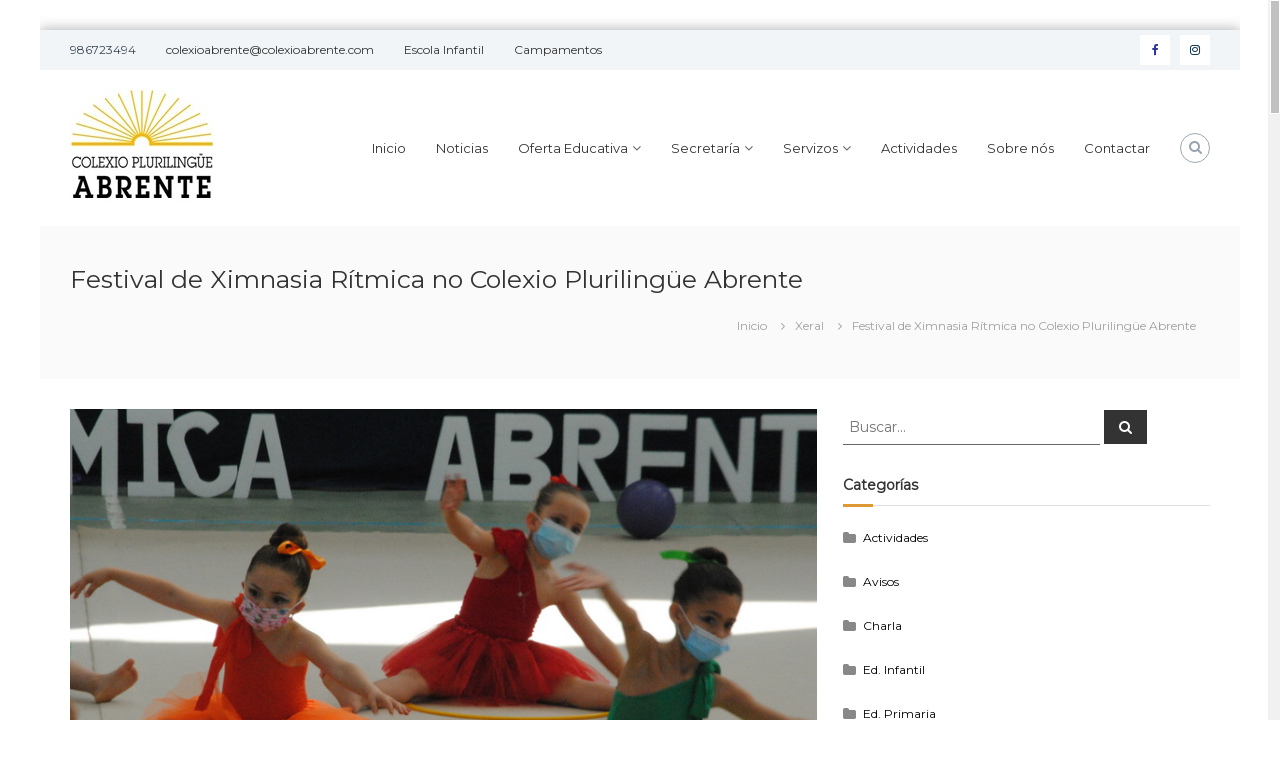

--- FILE ---
content_type: text/html; charset=UTF-8
request_url: http://colexioabrente.com/2022/03/31/festival-de-ximnasia-ritmica-no-colexio-plurilingue-abrente/
body_size: 25017
content:
<!DOCTYPE html>
<html lang="es">
<head>
	<meta charset="UTF-8">
	<meta name="viewport" content="width=device-width, initial-scale=1">
	<link rel="profile" href="http://gmpg.org/xfn/11">

<title>Festival de Ximnasia Rítmica no Colexio Plurilingüe Abrente &#8211; Colexio Plurilingüe Abrente</title>
<meta name='robots' content='max-image-preview:large' />
<link rel='dns-prefetch' href='//maps.google.com' />
<link rel='dns-prefetch' href='//www.googletagmanager.com' />
<link rel="alternate" type="application/rss+xml" title="Colexio Plurilingüe Abrente &raquo; Feed" href="http://colexioabrente.com/feed/" />
<link rel="alternate" title="oEmbed (JSON)" type="application/json+oembed" href="http://colexioabrente.com/wp-json/oembed/1.0/embed?url=http%3A%2F%2Fcolexioabrente.com%2F2022%2F03%2F31%2Ffestival-de-ximnasia-ritmica-no-colexio-plurilingue-abrente%2F" />
<link rel="alternate" title="oEmbed (XML)" type="text/xml+oembed" href="http://colexioabrente.com/wp-json/oembed/1.0/embed?url=http%3A%2F%2Fcolexioabrente.com%2F2022%2F03%2F31%2Ffestival-de-ximnasia-ritmica-no-colexio-plurilingue-abrente%2F&#038;format=xml" />
<style id='wp-img-auto-sizes-contain-inline-css' type='text/css'>
img:is([sizes=auto i],[sizes^="auto," i]){contain-intrinsic-size:3000px 1500px}
/*# sourceURL=wp-img-auto-sizes-contain-inline-css */
</style>
<link rel='stylesheet' id='argpd-informbox-css' href='http://colexioabrente.com/wp-content/plugins/adapta-rgpd/assets/css/inform-box-simple.css?ver=1.3.9' type='text/css' media='all' />
<link rel='stylesheet' id='argpd-cookies-eu-banner-css' href='http://colexioabrente.com/wp-content/plugins/adapta-rgpd/assets/css/cookies-banner-classic.css?ver=1.3.9' type='text/css' media='all' />
<style id='wp-emoji-styles-inline-css' type='text/css'>

	img.wp-smiley, img.emoji {
		display: inline !important;
		border: none !important;
		box-shadow: none !important;
		height: 1em !important;
		width: 1em !important;
		margin: 0 0.07em !important;
		vertical-align: -0.1em !important;
		background: none !important;
		padding: 0 !important;
	}
/*# sourceURL=wp-emoji-styles-inline-css */
</style>
<link rel='stylesheet' id='wp-block-library-css' href='http://colexioabrente.com/wp-includes/css/dist/block-library/style.min.css?ver=6.9' type='text/css' media='all' />
<style id='global-styles-inline-css' type='text/css'>
:root{--wp--preset--aspect-ratio--square: 1;--wp--preset--aspect-ratio--4-3: 4/3;--wp--preset--aspect-ratio--3-4: 3/4;--wp--preset--aspect-ratio--3-2: 3/2;--wp--preset--aspect-ratio--2-3: 2/3;--wp--preset--aspect-ratio--16-9: 16/9;--wp--preset--aspect-ratio--9-16: 9/16;--wp--preset--color--black: #000000;--wp--preset--color--cyan-bluish-gray: #abb8c3;--wp--preset--color--white: #ffffff;--wp--preset--color--pale-pink: #f78da7;--wp--preset--color--vivid-red: #cf2e2e;--wp--preset--color--luminous-vivid-orange: #ff6900;--wp--preset--color--luminous-vivid-amber: #fcb900;--wp--preset--color--light-green-cyan: #7bdcb5;--wp--preset--color--vivid-green-cyan: #00d084;--wp--preset--color--pale-cyan-blue: #8ed1fc;--wp--preset--color--vivid-cyan-blue: #0693e3;--wp--preset--color--vivid-purple: #9b51e0;--wp--preset--gradient--vivid-cyan-blue-to-vivid-purple: linear-gradient(135deg,rgb(6,147,227) 0%,rgb(155,81,224) 100%);--wp--preset--gradient--light-green-cyan-to-vivid-green-cyan: linear-gradient(135deg,rgb(122,220,180) 0%,rgb(0,208,130) 100%);--wp--preset--gradient--luminous-vivid-amber-to-luminous-vivid-orange: linear-gradient(135deg,rgb(252,185,0) 0%,rgb(255,105,0) 100%);--wp--preset--gradient--luminous-vivid-orange-to-vivid-red: linear-gradient(135deg,rgb(255,105,0) 0%,rgb(207,46,46) 100%);--wp--preset--gradient--very-light-gray-to-cyan-bluish-gray: linear-gradient(135deg,rgb(238,238,238) 0%,rgb(169,184,195) 100%);--wp--preset--gradient--cool-to-warm-spectrum: linear-gradient(135deg,rgb(74,234,220) 0%,rgb(151,120,209) 20%,rgb(207,42,186) 40%,rgb(238,44,130) 60%,rgb(251,105,98) 80%,rgb(254,248,76) 100%);--wp--preset--gradient--blush-light-purple: linear-gradient(135deg,rgb(255,206,236) 0%,rgb(152,150,240) 100%);--wp--preset--gradient--blush-bordeaux: linear-gradient(135deg,rgb(254,205,165) 0%,rgb(254,45,45) 50%,rgb(107,0,62) 100%);--wp--preset--gradient--luminous-dusk: linear-gradient(135deg,rgb(255,203,112) 0%,rgb(199,81,192) 50%,rgb(65,88,208) 100%);--wp--preset--gradient--pale-ocean: linear-gradient(135deg,rgb(255,245,203) 0%,rgb(182,227,212) 50%,rgb(51,167,181) 100%);--wp--preset--gradient--electric-grass: linear-gradient(135deg,rgb(202,248,128) 0%,rgb(113,206,126) 100%);--wp--preset--gradient--midnight: linear-gradient(135deg,rgb(2,3,129) 0%,rgb(40,116,252) 100%);--wp--preset--font-size--small: 13px;--wp--preset--font-size--medium: 20px;--wp--preset--font-size--large: 36px;--wp--preset--font-size--x-large: 42px;--wp--preset--spacing--20: 0.44rem;--wp--preset--spacing--30: 0.67rem;--wp--preset--spacing--40: 1rem;--wp--preset--spacing--50: 1.5rem;--wp--preset--spacing--60: 2.25rem;--wp--preset--spacing--70: 3.38rem;--wp--preset--spacing--80: 5.06rem;--wp--preset--shadow--natural: 6px 6px 9px rgba(0, 0, 0, 0.2);--wp--preset--shadow--deep: 12px 12px 50px rgba(0, 0, 0, 0.4);--wp--preset--shadow--sharp: 6px 6px 0px rgba(0, 0, 0, 0.2);--wp--preset--shadow--outlined: 6px 6px 0px -3px rgb(255, 255, 255), 6px 6px rgb(0, 0, 0);--wp--preset--shadow--crisp: 6px 6px 0px rgb(0, 0, 0);}:where(.is-layout-flex){gap: 0.5em;}:where(.is-layout-grid){gap: 0.5em;}body .is-layout-flex{display: flex;}.is-layout-flex{flex-wrap: wrap;align-items: center;}.is-layout-flex > :is(*, div){margin: 0;}body .is-layout-grid{display: grid;}.is-layout-grid > :is(*, div){margin: 0;}:where(.wp-block-columns.is-layout-flex){gap: 2em;}:where(.wp-block-columns.is-layout-grid){gap: 2em;}:where(.wp-block-post-template.is-layout-flex){gap: 1.25em;}:where(.wp-block-post-template.is-layout-grid){gap: 1.25em;}.has-black-color{color: var(--wp--preset--color--black) !important;}.has-cyan-bluish-gray-color{color: var(--wp--preset--color--cyan-bluish-gray) !important;}.has-white-color{color: var(--wp--preset--color--white) !important;}.has-pale-pink-color{color: var(--wp--preset--color--pale-pink) !important;}.has-vivid-red-color{color: var(--wp--preset--color--vivid-red) !important;}.has-luminous-vivid-orange-color{color: var(--wp--preset--color--luminous-vivid-orange) !important;}.has-luminous-vivid-amber-color{color: var(--wp--preset--color--luminous-vivid-amber) !important;}.has-light-green-cyan-color{color: var(--wp--preset--color--light-green-cyan) !important;}.has-vivid-green-cyan-color{color: var(--wp--preset--color--vivid-green-cyan) !important;}.has-pale-cyan-blue-color{color: var(--wp--preset--color--pale-cyan-blue) !important;}.has-vivid-cyan-blue-color{color: var(--wp--preset--color--vivid-cyan-blue) !important;}.has-vivid-purple-color{color: var(--wp--preset--color--vivid-purple) !important;}.has-black-background-color{background-color: var(--wp--preset--color--black) !important;}.has-cyan-bluish-gray-background-color{background-color: var(--wp--preset--color--cyan-bluish-gray) !important;}.has-white-background-color{background-color: var(--wp--preset--color--white) !important;}.has-pale-pink-background-color{background-color: var(--wp--preset--color--pale-pink) !important;}.has-vivid-red-background-color{background-color: var(--wp--preset--color--vivid-red) !important;}.has-luminous-vivid-orange-background-color{background-color: var(--wp--preset--color--luminous-vivid-orange) !important;}.has-luminous-vivid-amber-background-color{background-color: var(--wp--preset--color--luminous-vivid-amber) !important;}.has-light-green-cyan-background-color{background-color: var(--wp--preset--color--light-green-cyan) !important;}.has-vivid-green-cyan-background-color{background-color: var(--wp--preset--color--vivid-green-cyan) !important;}.has-pale-cyan-blue-background-color{background-color: var(--wp--preset--color--pale-cyan-blue) !important;}.has-vivid-cyan-blue-background-color{background-color: var(--wp--preset--color--vivid-cyan-blue) !important;}.has-vivid-purple-background-color{background-color: var(--wp--preset--color--vivid-purple) !important;}.has-black-border-color{border-color: var(--wp--preset--color--black) !important;}.has-cyan-bluish-gray-border-color{border-color: var(--wp--preset--color--cyan-bluish-gray) !important;}.has-white-border-color{border-color: var(--wp--preset--color--white) !important;}.has-pale-pink-border-color{border-color: var(--wp--preset--color--pale-pink) !important;}.has-vivid-red-border-color{border-color: var(--wp--preset--color--vivid-red) !important;}.has-luminous-vivid-orange-border-color{border-color: var(--wp--preset--color--luminous-vivid-orange) !important;}.has-luminous-vivid-amber-border-color{border-color: var(--wp--preset--color--luminous-vivid-amber) !important;}.has-light-green-cyan-border-color{border-color: var(--wp--preset--color--light-green-cyan) !important;}.has-vivid-green-cyan-border-color{border-color: var(--wp--preset--color--vivid-green-cyan) !important;}.has-pale-cyan-blue-border-color{border-color: var(--wp--preset--color--pale-cyan-blue) !important;}.has-vivid-cyan-blue-border-color{border-color: var(--wp--preset--color--vivid-cyan-blue) !important;}.has-vivid-purple-border-color{border-color: var(--wp--preset--color--vivid-purple) !important;}.has-vivid-cyan-blue-to-vivid-purple-gradient-background{background: var(--wp--preset--gradient--vivid-cyan-blue-to-vivid-purple) !important;}.has-light-green-cyan-to-vivid-green-cyan-gradient-background{background: var(--wp--preset--gradient--light-green-cyan-to-vivid-green-cyan) !important;}.has-luminous-vivid-amber-to-luminous-vivid-orange-gradient-background{background: var(--wp--preset--gradient--luminous-vivid-amber-to-luminous-vivid-orange) !important;}.has-luminous-vivid-orange-to-vivid-red-gradient-background{background: var(--wp--preset--gradient--luminous-vivid-orange-to-vivid-red) !important;}.has-very-light-gray-to-cyan-bluish-gray-gradient-background{background: var(--wp--preset--gradient--very-light-gray-to-cyan-bluish-gray) !important;}.has-cool-to-warm-spectrum-gradient-background{background: var(--wp--preset--gradient--cool-to-warm-spectrum) !important;}.has-blush-light-purple-gradient-background{background: var(--wp--preset--gradient--blush-light-purple) !important;}.has-blush-bordeaux-gradient-background{background: var(--wp--preset--gradient--blush-bordeaux) !important;}.has-luminous-dusk-gradient-background{background: var(--wp--preset--gradient--luminous-dusk) !important;}.has-pale-ocean-gradient-background{background: var(--wp--preset--gradient--pale-ocean) !important;}.has-electric-grass-gradient-background{background: var(--wp--preset--gradient--electric-grass) !important;}.has-midnight-gradient-background{background: var(--wp--preset--gradient--midnight) !important;}.has-small-font-size{font-size: var(--wp--preset--font-size--small) !important;}.has-medium-font-size{font-size: var(--wp--preset--font-size--medium) !important;}.has-large-font-size{font-size: var(--wp--preset--font-size--large) !important;}.has-x-large-font-size{font-size: var(--wp--preset--font-size--x-large) !important;}
/*# sourceURL=global-styles-inline-css */
</style>

<style id='classic-theme-styles-inline-css' type='text/css'>
/*! This file is auto-generated */
.wp-block-button__link{color:#fff;background-color:#32373c;border-radius:9999px;box-shadow:none;text-decoration:none;padding:calc(.667em + 2px) calc(1.333em + 2px);font-size:1.125em}.wp-block-file__button{background:#32373c;color:#fff;text-decoration:none}
/*# sourceURL=/wp-includes/css/classic-themes.min.css */
</style>
<link rel='stylesheet' id='sweetalert2-css' href='http://colexioabrente.com/wp-content/plugins/cf7-popups//views/assets/css/sweetalert2.min.css?ver=1.2.1' type='text/css' media='all' />
<link rel='stylesheet' id='cf7-popups-frontend-css' href='http://colexioabrente.com/wp-content/plugins/cf7-popups//views/assets/css/frontend.css?ver=1.2.1' type='text/css' media='all' />
<link rel='stylesheet' id='dnd-upload-cf7-css' href='http://colexioabrente.com/wp-content/plugins/drag-and-drop-multiple-file-upload-contact-form-7/assets/css/dnd-upload-cf7.css?ver=1.3.9.3' type='text/css' media='all' />
<link rel='stylesheet' id='contact-form-7-css' href='http://colexioabrente.com/wp-content/plugins/contact-form-7/includes/css/styles.css?ver=6.1.4' type='text/css' media='all' />
<link rel='stylesheet' id='cvw-pb-animation-styles-css' href='http://colexioabrente.com/wp-content/plugins/cvw-pb-animation/aos.css?ver=6.9' type='text/css' media='all' />
<link rel='stylesheet' id='dscf7-math-captcha-style-css' href='https://colexioabrente.com/wp-content/plugins/ds-cf7-math-captcha/assets/css/style.css?ver=1.0.0' type='text/css' media='' />
<link rel='stylesheet' id='simple-banner-style-css' href='http://colexioabrente.com/wp-content/plugins/simple-banner/simple-banner.css?ver=3.2.0' type='text/css' media='all' />
<link rel='stylesheet' id='wpgmp-frontend-css' href='http://colexioabrente.com/wp-content/plugins/wp-google-map-plugin/assets/css/wpgmp_all_frontend.css?ver=4.9.1' type='text/css' media='all' />
<link rel='stylesheet' id='ngg_trigger_buttons-css' href='https://colexioabrente.com/wp-content/plugins/nextgen-gallery/static/GalleryDisplay/trigger_buttons.css?ver=4.0.3' type='text/css' media='all' />
<link rel='stylesheet' id='simplelightbox-0-css' href='https://colexioabrente.com/wp-content/plugins/nextgen-gallery/static/Lightbox/simplelightbox/simple-lightbox.css?ver=4.0.3' type='text/css' media='all' />
<link rel='stylesheet' id='fontawesome_v4_shim_style-css' href='https://colexioabrente.com/wp-content/plugins/nextgen-gallery/static/FontAwesome/css/v4-shims.min.css?ver=6.9' type='text/css' media='all' />
<link rel='stylesheet' id='fontawesome-css' href='https://colexioabrente.com/wp-content/plugins/nextgen-gallery/static/FontAwesome/css/all.min.css?ver=6.9' type='text/css' media='all' />
<link rel='stylesheet' id='nextgen_pagination_style-css' href='https://colexioabrente.com/wp-content/plugins/nextgen-gallery/static/GalleryDisplay/pagination_style.css?ver=4.0.3' type='text/css' media='all' />
<link rel='stylesheet' id='nextgen_basic_thumbnails_style-css' href='https://colexioabrente.com/wp-content/plugins/nextgen-gallery/static/Thumbnails/nextgen_basic_thumbnails.css?ver=4.0.3' type='text/css' media='all' />
<link rel='stylesheet' id='font-awesome-css' href='http://colexioabrente.com/wp-content/themes/flash-pro/css/font-awesome.min.css?ver=4.7.0' type='text/css' media='' />
<link rel='stylesheet' id='flash-style-css' href='http://colexioabrente.com/wp-content/themes/flash-pro/style.css?ver=6.9' type='text/css' media='all' />
<style id='flash-style-inline-css' type='text/css'>

	/* Link Color */
	#site-navigation ul li:hover > a,#site-navigation ul li.current-menu-item > a,#site-navigation ul li.current_page_item  > a,.main-navigation .current_page_ancestor > a,.main-navigation .current-menu-ancestor > a,#site-navigation ul.sub-menu li:hover > a,#site-navigation ul li ul.sub-menu li.menu-item-has-children ul li:hover > a,#site-navigation ul li ul.sub-menu li.menu-item-has-children:hover > .menu-item,body.transparent #masthead .header-bottom #site-navigation ul li:hover > .menu-item,body.transparent #masthead .header-bottom #site-navigation ul li:hover > a,body.transparent #masthead .header-bottom #site-navigation ul.sub-menu li:hover > a,body.transparent #masthead .header-bottom #site-navigation ul.sub-menu li.menu-item-has-children ul li:hover > a,body.transparent.header-sticky #masthead-sticky-wrapper #masthead .header-bottom #site-navigation ul.sub-menu li > a:hover,.tg-service-widget .service-title-wrap a:hover,.tg-service-widget .service-more,.feature-product-section .button-group button:hover ,.fun-facts-section .fun-facts-icon-wrap,.fun-facts-section .tg-fun-facts-widget.tg-fun-facts-layout-2 .counter-wrapper,.blog-section .row:nth-child(odd) .blog-content .entry-title a:hover,.blog-section .row:nth-child(even) .blog-content .entry-title a:hover ,.blog-section .tg-blog-widget-layout-2 .blog-content .read-more-container .read-more a,footer.footer-layout #top-footer .widget-title::first-letter,footer.footer-layout #top-footer .widget ul li a:hover,footer.footer-layout #bottom-footer .copyright .copyright-text a:hover,footer.footer-layout #bottom-footer .footer-menu ul li a:hover,.archive #primary .entry-content-block h2.entry-title a:hover,.blog #primary .entry-content-block h2.entry-title a:hover,#secondary .widget ul li a:hover,.woocommerce-Price-amount.amount,.team-wrapper .team-content-wrapper .team-social a:hover,.testimonial-container .testimonial-wrapper .testimonial-slide .testominial-content-wrapper .testimonial-icon,.footer-menu li a:hover,.tg-feature-product-filter-layout .button.is-checked:hover,.tg-service-widget.tg-service-layout-4 .service-icon-wrap,.blog-section .tg-blog-widget-layout-2 .entry-title a:hover,
		.blog-section .tg-blog-widget-layout-2 .read-more-container .read-more:hover a,
		.tg-blog-widget-layout-2 .read-more-container .entry-author:hover a,
		.tg-blog-widget-layout-2 .read-more-container .entry-author:hover,.blog-section .blog-wrapper.tg-blog-widget-layout-3 .entry-author:hover a, .blog-section .blog-wrapper.tg-blog-widget-layout-3 .entry-author:hover .fa,.entry-title a:hover,
		.blog-section .blog-wrapper.tg-blog-widget-layout-4 .read-more-container span:hover a, .blog-section .blog-wrapper.tg-blog-widget-layout-4 .read-more-container span:hover .fa,.blog-section .blog-wrapper.tg-blog-widget-layout-4 .read-more-container .read-more a,.blog-section .blog-wrapper.tg-blog-widget-layout-5 .entry-author:hover a, .blog-section .blog-wrapper.tg-blog-widget-layout-5 .entry-author:hover .fa, .entry-content a,
		.pg-custom .swiper-pagination-bullet.swiper-pagination-bullet-active {
				color: #dd9933;
	}
	.post .entry-content-block .entry-meta a:hover, .post .entry-content-block .entry-meta span:hover,#primary .entry-footer span a:hover,.entry-content .read-more-link:hover,.entry-summary .read-more-link:hover{
		color: #dd9933;
	}
	.widget_archive a:hover::before, .widget_categories a:hover:before, .widget_pages a:hover:before, .widget_meta a:hover:before, .widget_recent_comments a:hover:before, .widget_recent_entries a:hover:before, .widget_rss a:hover:before, .widget_nav_menu a:hover:before, .widget_archive li a:hover, .widget_categories li a:hover, .widget_pages li a:hover, .widget_meta li a:hover, .widget_recent_comments li a:hover, .widget_recent_entries li a:hover, .widget_rss li a:hover, .widget_nav_menu li a:hover, .widget_tag_cloud a:hover,#top-footer .widget ul li:hover a, #top-footer .widget ul li:hover a:before{
		color: #dd9933;
	}
	.blog-section .tg-blog-widget-layout-1 .tg-blog-widget:hover, #scroll-up,.header-bottom .search-wrap .search-box .searchform .btn:hover,.header-bottom .cart-wrap .flash-cart-views a span,body.transparent #masthead .header-bottom #site-navigation ul li a::before,.tg-slider-widget.slider-dark .swiper-wrapper .slider-content .btn-wrapper a:hover,.section-title-wrapper .section-title:after,.about-section .about-content-wrapper .btn-wrapper a,.tg-service-widget .service-icon-wrap,.team-wrapper .team-content-wrapper .team-designation:after,.blog-section .tg-blog-widget-layout-1:hover,.blog-section .tg-blog-widget-layout-2 .post-image .entry-date,.blog-section .tg-blog-widget-layout-2 .blog-content .post-readmore,.pricing-table-section .tg-pricing-table-widget:hover,.pricing-table-section .tg-pricing-table-widget.tg-pricing-table-layout-2 .pricing,.pricing-table-section .tg-pricing-table-widget.tg-pricing-table-layout-2 .btn-wrapper a,footer.footer-layout #top-footer .widget_tag_cloud .tagcloud a:hover,#secondary .widget-title:after, #secondary .searchform .btn:hover,#primary .searchform .btn:hover,  #respond #commentform .form-submit input,.woocommerce ul.products li.product .onsale,.woocommerce ul.products li.product .button,.woocommerce #respond input#submit.alt,.woocommerce a.button.alt,.woocommerce button.button.alt,.woocommerce input.button.alt,.added_to_cart.wc-forward,.testimonial-container .swiper-pagination.testimonial-pager .swiper-pagination-bullet:hover, .testimonial-container .swiper-pagination.testimonial-pager .swiper-pagination-bullet.swiper-pagination-bullet-active,.tg-service-widget.tg-service-layout-5 .service-icon-wrap .fa,.blog-section .blog-wrapper.tg-blog-widget-layout-3 .entry-date,.blog-section .blog-wrapper.tg-blog-widget-layout-4 .read-more-container:before,.blog-section .blog-wrapper.tg-blog-widget-layout-5 .entry-date ,.woocommerce .widget_price_filter .ui-slider .ui-slider-range,.woocommerce .widget_price_filter .ui-slider .ui-slider-handle,.header-bottom .wishlist a span,.yith-wcwl-wishlistexistsbrowse a,.woocommerce a.add_to_wishlist.button.alt {
		background-color: #dd9933;
	}
	.feature-product-section .tg-feature-product-layout-2 .tg-container .tg-column-wrapper .tg-feature-product-widget .featured-image-desc, .tg-team-widget.tg-team-layout-3 .team-wrapper .team-img .team-social {
		background-color: rgba( 221, 153, 51, 0.8);
	}
	#respond #commentform .form-submit input:hover,.call-to-action-section .btn-wrapper a:hover{
	background-color: #c9851f;
	}

	.tg-slider-widget.slider-dark .swiper-wrapper .slider-content .btn-wrapper a:hover,footer.footer-layout #top-footer .widget_tag_cloud .tagcloud a:hover {
		border-color: #dd9933;
	}
	body.transparent.header-sticky #masthead-sticky-wrapper.is-sticky #masthead .header-bottom #site-navigation ul li.current-flash-item a, #site-navigation ul li.current-flash-item a, body.transparent.header-sticky #masthead-sticky-wrapper #masthead .header-bottom #site-navigation ul li:hover > a{
			color: #dd9933;
		}

	.tg-service-widget .service-icon-wrap:after{
			border-top-color: #dd9933;
		}
	body.transparent.header-sticky #masthead-sticky-wrapper #masthead .header-bottom .search-wrap .search-icon:hover, body.transparent #masthead .header-bottom .search-wrap .search-icon:hover, .header-bottom .search-wrap .search-icon:hover {
	  border-color: #dd9933;
	}
	body.transparent.header-sticky #masthead-sticky-wrapper #masthead .header-bottom .search-wrap .search-icon:hover, body.transparent #masthead .header-bottom .search-wrap .search-icon:hover, .header-bottom .search-wrap .search-icon:hover {
	  color: #dd9933;
	}

	.feature-product-section .tg-feature-product-widget .featured-image-desc::before,.blog-section .row:nth-child(odd) .tg-blog-widget:hover .post-image::before{
			border-right-color: #dd9933;
		}
	.feature-product-section .tg-feature-product-widget .featured-image-desc::before,.blog-section .row:nth-child(odd) .tg-blog-widget:hover .post-image::before,footer.footer-layout #top-footer .widget-title,.blog-section .row:nth-child(2n) .tg-blog-widget:hover .post-image::before{
		border-left-color: #dd9933;
	}
		.tg-service-widget .service-more:hover,.blog-section .blog-wrapper.tg-blog-widget-layout-4 .read-more-container .read-more a:hover{
		color: #c9851f;
	}
	.about-section .about-content-wrapper .btn-wrapper a:hover,.popular-batch,.tg-pricing-widget-block.tg-pricing-table-layout-1:hover .btn-wrapper a,.tg-pricing-widget-block.tg-pricing-table-layout-2 .btn-wrapper a:hover,
	.tg-pricing-widget-block.tg-pricing-table-layout-3 .btn-wrapper a:hover,
	.tg-pricing-widget-block.tg-pricing-table-layout-4 .btn-wrapper a:hover,.tg-pricing-widget-block.tg-pricing-table-layout-4.featured-pricing .btn-wrapper a{
		background-color: #c9851f;
	}
	.tg-pricing-widget-block.tg-pricing-table-layout-2 .pricing::before{
		border-bottom-color: #dd9933;
	}
	.tg-pricing-widget-block.tg-pricing-table-layout-1:hover,
	.tg-pricing-widget-block.tg-pricing-table-layout-2 .pricing,.tg-pricing-widget-block.tg-pricing-table-layout-2 .btn-wrapper a,.tg-pricing-widget-block.tg-pricing-table-layout-3.featured-pricing .pricing-title-wrapper,.tg-pricing-widget-block.tg-pricing-table-layout-3 .btn-wrapper a,.tg-pricing-widget-block.tg-pricing-table-layout-4 .btn-wrapper a,.tg-pricing-widget-block.tg-pricing-table-layout-4.featured-pricing{
		background-color: #dd9933;
	}
	.tg-pricing-widget-block.tg-pricing-table-layout-3 .pricing-table-title,.tg-pricing-widget-block.tg-pricing-table-layout-4 .pricing,.tg-pricing-widget-block.tg-pricing-table-layout-4 .pricing .price{
		color: #dd9933;
	}
	.divider,.tg-team-widget.tg-team-layout-5 .team-designation,.tg-team-widget.tg-team-layout-5 .team-social a{
		color: #dd9933;
	}
	.tg-team-widget.tg-team-layout-5 .team-social a:hover{
		color: #c9851f;
	}
	.tg-team-widget.tg-team-layout-4:hover .team-img::before{
		background-color: rgba( 221, 153, 51, 0.8);
	}
	.call-to-action-section .btn-wrapper a:hover{
		border-color: #c9851f;
	}
	.tg-team-widget.tg-team-layout-4 .team-content-wrapper{
		border-bottom-color: #dd9933;
	}
	.tg-fun-facts-widget.tg-fun-facts-layout-5:hover,.tg-fun-facts-widget.tg-fun-facts-layout-6 .fun-facts-wrapper,.tg-fun-facts-widget.tg-fun-facts-layout-6 .fun-facts-wrapper::before{
		background-color: #dd9933;
	}
	.tg-fun-facts-widget.tg-fun-facts-layout-6 .fun-facts-wrapper::after{
		border-bottom-color: #dd9933;
	}
	.tg-fun-facts-widget.tg-fun-facts-layout-5:hover{
		border-color: #dd9933;
	}
	.testimonial-container .testimonial-icon{
		color: #dd9933;
	}
	.tg-testimonial-widget.tg-testimonial-widget-layout-2 .testimonial-container .testimonial-client-detail .testimonial-img img,.tg-testimonial-widget.tg-testimonial-widget-layout-3 .testimonial-container .testimonial-client-detail .testimonial-img{
		border-color: #dd9933;
	}
	.progress-bar-rating{
		background-color: #dd9933;
	}
	.tab-list ul li.ui-tabs-active.ui-state-active a{
		color: #dd9933;
	}
	.woocommerce ul.products li.product .button:hover, .woocommerce #respond input#submit.alt:hover, .woocommerce a.button.alt:hover, .woocommerce button.button.alt:hover, .woocommerce input.button.alt:hover{
		background-color: #c9851f;
	}
	.wc-cat-content .wc-cat-content-number{
		color: #dd9933;
	}
	.cp-flip:before,.cp-eclipse,.cp-boxes:before,.cp-boxes:after,.cp-bubble{
		background: #dd9933;
	}
	.cp-bubble:before,.cp-bubble:after{
		background-color: #dd9933;
	}
	.cp-round:after,.cp-skeleton{
		border-top-color: #dd9933;
	}
	.cp-skeleton:before,.cp-eclipse:after{
		border-left-color: #dd9933;
	}
	.cp-skeleton:after,.cp-eclipse:before{
		border-right-color: #dd9933;
	}
	.tribe-list-widget li:hover .tribe-event-start-date,.tribe-list-widget li:hover .tribe-event-title-block::after,.tribe-events-widget-link a,.tribe-list-widget li:hover .tribe-event-title-block,.wpcf7-form input[type="submit"]{
		background-color: #dd9933;
	}
	.tribe-events-widget-link a:hover,.wpcf7-form input[type="submit"]:hover{
		background-color: #c9851f;
	}
	.tribe-list-widget li:hover .tribe-event-title-block::after{
		border-color: #dd9933;
	}
	.woocommerce .widget_price_filter .price_slider_wrapper .ui-widget-content{
		background-color: #c9851f;
	}
	.yith-wcwl-wishlistexistsbrowse a:hover,.woocommerce a.add_to_wishlist.button.alt:hover{
	    background-color: #c9851f;
	}
	.tg-button{
		background-color: #dd9933;
	}
	.tg-button:hover{
		background-color: #c9851f;
	}
	@media(max-width: 980px){
		#site-navigation ul li.menu-item-has-children .sub-toggle{
			background-color: #dd9933;
		}
	}

	@media screen and ( min-width: 980px ) {
		.menu-item-has-children:hover > .sub-toggle,#site-navigation ul li ul.sub-menu li.menu-item-has-children:hover .sub-toggle {
		    color: #dd9933;
		}
	}

    @media screen and (min-width: 56.875em) {
        .main-navigation li:hover > a,
        .main-navigation li.focus > a {
            color: #dd9933;
        }
    }
	

		/* Main Text Color */
		.tg-slider-widget .swiper-button-next::before, .tg-slider-widget .swiper-button-prev::before, .section-title-wrapper .section-title,.tg-service-widget .service-title-wrap a ,.team-wrapper .team-content-wrapper .team-title a,.tg-testimonial-widget-layout-3 .testimonial-container .testimonial-wrapper .testimonial-slide .testimonial-client-detail .client-detail-block .testimonial-title,.tg-testimonial-widget-layout-2 .testimonial-container .testimonial-wrapper .testimonial-slide .testimonial-client-detail .client-detail-block .testimonial-title,.tg-testimonial-widget-layout-1 .testimonial-container .testimonial-wrapper .testimonial-slide .testimonial-client-detail .client-detail-block .testimonial-title,.blog-section .row:nth-child(odd) .blog-content .entry-title a,.blog-section .row:nth-child(even) .blog-content .entry-title a,.pricing-table-section .tg-pricing-table-widget .pricing-table-title ,.pricing-table-section .tg-pricing-table-widget .pricing,.pricing-table-section .tg-pricing-table-widget .btn-wrapper a,.pricing-table-section .tg-pricing-table-widget.standard .popular-batch,.single-post #primary .author-description .author-description-block .author-title,.section-title-wrapper .section-title,.tg-service-widget .service-title-wrap a,.tg-service-widget .service-title-wrap a {
			color: #313b48;
		}
		.header-bottom .search-wrap .search-box .searchform .btn, .pg-custom .swiper-pagination-bullet.swiper-pagination-bullet-active, .swiper-pagination-progressbar .swiper-pagination-progressbar-fill, .tg-slider-widget .swiper-wrapper .slider-content .btn-wrapper a:hover,.testimonial-container .swiper-pagination.testimonial-pager .swiper-pagination-bullet{
			background-color: #313b48;
		}

		.pg-custom .swiper-pagination-bullet.swiper-pagination-bullet-active {
			border-color: #313b48;
		}

		.feature-product-section .tg-feature-product-layout-2 .tg-container .tg-column-wrapper .tg-feature-product-widget .featured-image-desc::before{
			border-right-color: #313b48;
		}
		.woocommerce ul.products li.product h3,.wc-cat-content .wc-cat-content-title,.section-title,.blog-section .tg-blog-widget-layout-2 .entry-title a,.entry-title a,.team-wrapper .team-title,.tg-pricing-widget-block .pricing-table-title{
			color: #313b48;
		}
	

		/* Secondary Text Color */
		.tg-service-widget .service-content-wrap,.section-title-wrapper .section-description,.team-wrapper .team-content-wrapper .team-content,.testimonial-container .testimonial-wrapper .testimonial-slide .testominial-content-wrapper .testimonial-content,body, button, input, select, textarea,.archive #primary .entry-content-block .entry-content, .blog #primary .entry-content-block .entry-content {
			color: #666666;
		}
		.tg-service-widget.tg-service-layout-4 .service-content-wrap,.tg-service-widget.tg-service-layout-5 .service-content-wrap,.section-description,.entry-content, .entry-summary,.blog-section .blog-wrapper.tg-blog-widget-layout-3 .tg-blog-widget:hover .entry-summary,.blog-section .blog-wrapper.tg-blog-widget-layout-4 .tg-blog-widget:hover .entry-summary,.blog-section .blog-wrapper.tg-blog-widget-layout-5 .tg-blog-widget:hover .entry-summary,.blog-section .row:nth-child(2n+1) .entry-summary,.blog-section .row:nth-child(2n) .entry-summary,.tg-pricing-widget-block .pricing-table-features li,.comment-content{
			color: #666666;
		}
	

		/* Site Title */
		.site-branding {
			margin: 0 auto 0 0;
		}

		.site-branding {
			clip: rect(1px, 1px, 1px, 1px);
			position: absolute !important;
			height: 1px;
			width: 1px;
			overflow: hidden;
		}
		
/*# sourceURL=flash-style-inline-css */
</style>
<link rel='stylesheet' id='animate-css' href='http://colexioabrente.com/wp-content/themes/flash-pro/css/animate.min.css?ver=3.5.2' type='text/css' media='' />
<link rel='stylesheet' id='kirki-styles-flash_config-css' href='http://colexioabrente.com/wp-content/themes/flash-pro/inc/kirki/assets/css/kirki-styles.css?ver=3.0.35.3' type='text/css' media='all' />
<style id='kirki-styles-flash_config-inline-css' type='text/css'>
#site-navigation ul li a{font-size:13px;}#site-navigation ul li{padding-right:30px;font-family:Montserrat, Helvetica, Arial, sans-serif;font-weight:400;}#site-navigation ul.sub-menu li a{font-size:14px;}#site-navigation ul li ul.sub-menu li{padding:10px;}#site-navigation ul li ul li{font-family:Montserrat, Helvetica, Arial, sans-serif;font-weight:400;}.breadcrumb-trail.breadcrumbs .trail-items li span, .breadcrumb-trail.breadcrumbs .trail-items li span a{font-size:12px;}#top-footer,.scroll-up-footer #footer-scroll-up{background-color:#4c6aa2;}#bottom-footer{background-color:#234675;}#site-navigation li,#site-navigation ul li li,body{font-family:Montserrat, Helvetica, Arial, sans-serif;font-size:14px;font-weight:400;line-height:1.2;text-align:inherit;}#secondary .widget-title{font-family:Montserrat, Helvetica, Arial, sans-serif;font-size:14px;font-weight:bold;line-height:1.5;text-align:inherit;text-transform:none;color:#333333;}h1{font-family:Montserrat, Helvetica, Arial, sans-serif;font-size:30px;font-weight:400;letter-spacing:0px;line-height:1.5;text-align:inherit;text-transform:none;color:#333333;}h2{font-family:Montserrat, Helvetica, Arial, sans-serif;font-size:25px;font-weight:400;letter-spacing:0px;line-height:1.5;text-align:center;text-transform:none;color:#333333;}h3{font-family:Montserrat, Helvetica, Arial, sans-serif;font-size:20px;font-weight:400;letter-spacing:0px;line-height:1.5;text-align:center;text-transform:none;color:#333333;}h4{font-family:Montserrat, Helvetica, Arial, sans-serif;font-size:15px;font-weight:400;letter-spacing:0px;line-height:1.5;text-align:center;text-transform:none;color:#333333;}h5{font-family:Montserrat, Helvetica, Arial, sans-serif;font-size:16px;font-weight:400;letter-spacing:0px;line-height:1.5;text-align:inherit;text-transform:none;color:#333333;}h6{font-family:Montserrat, Helvetica, Arial, sans-serif;font-size:14px;font-weight:400;letter-spacing:0px;line-height:1.5;text-align:inherit;text-transform:none;color:#333333;}@media only screen and ( min-width: 980px ){#site-navigation ul li ul.sub-menu, #site-navigation ul li ul.children{width:200px;}}
/*# sourceURL=kirki-styles-flash_config-inline-css */
</style>
<script type="text/javascript" src="http://colexioabrente.com/wp-includes/js/jquery/jquery.min.js?ver=3.7.1" id="jquery-core-js"></script>
<script type="text/javascript" src="http://colexioabrente.com/wp-includes/js/jquery/jquery-migrate.min.js?ver=3.4.1" id="jquery-migrate-js"></script>
<script type="text/javascript" src="http://colexioabrente.com/wp-content/plugins/adapta-rgpd/assets/js/cookies-eu-banner.js?ver=1.3.9" id="argpd-cookies-eu-banner-js"></script>
<script type="text/javascript" id="simple-banner-script-js-before">
/* <![CDATA[ */
const simpleBannerScriptParams = {"pro_version_enabled":"","debug_mode":false,"id":11873,"version":"3.2.0","banner_params":[{"hide_simple_banner":"yes","simple_banner_prepend_element":false,"simple_banner_position":"static","header_margin":"","header_padding":"","wp_body_open_enabled":"","wp_body_open":true,"simple_banner_z_index":false,"simple_banner_text":"<strong><a href=\"https:\/\/www.colexioabrente.com\/descargas\/protocolocovid1903092020.pdf\" target=\"_blank\" rel=\"noopener\">PROTOCOLO COVID-19 COLEXIO ABRENTE  CURSO 2020-2021<\/a><\/strong>","disabled_on_current_page":false,"disabled_pages_array":[],"is_current_page_a_post":true,"disabled_on_posts":"","simple_banner_disabled_page_paths":false,"simple_banner_font_size":"","simple_banner_color":"","simple_banner_text_color":"","simple_banner_link_color":"#ffffff","simple_banner_close_color":"","simple_banner_custom_css":"","simple_banner_scrolling_custom_css":"","simple_banner_text_custom_css":"","simple_banner_button_css":"","site_custom_css":"","keep_site_custom_css":"","site_custom_js":"","keep_site_custom_js":"","close_button_enabled":"","close_button_expiration":"","close_button_cookie_set":false,"current_date":{"date":"2026-01-16 01:39:55.101595","timezone_type":3,"timezone":"UTC"},"start_date":{"date":"2026-01-16 01:39:55.101604","timezone_type":3,"timezone":"UTC"},"end_date":{"date":"2026-01-16 01:39:55.101609","timezone_type":3,"timezone":"UTC"},"simple_banner_start_after_date":false,"simple_banner_remove_after_date":false,"simple_banner_insert_inside_element":false}]}
//# sourceURL=simple-banner-script-js-before
/* ]]> */
</script>
<script type="text/javascript" src="http://colexioabrente.com/wp-content/plugins/simple-banner/simple-banner.js?ver=3.2.0" id="simple-banner-script-js"></script>
<script type="text/javascript" id="photocrati_ajax-js-extra">
/* <![CDATA[ */
var photocrati_ajax = {"url":"http://colexioabrente.com/index.php?photocrati_ajax=1","rest_url":"http://colexioabrente.com/wp-json/","wp_home_url":"http://colexioabrente.com","wp_site_url":"http://colexioabrente.com","wp_root_url":"http://colexioabrente.com","wp_plugins_url":"http://colexioabrente.com/wp-content/plugins","wp_content_url":"http://colexioabrente.com/wp-content","wp_includes_url":"http://colexioabrente.com/wp-includes/","ngg_param_slug":"nggallery","rest_nonce":"b8fb78f495"};
//# sourceURL=photocrati_ajax-js-extra
/* ]]> */
</script>
<script type="text/javascript" src="https://colexioabrente.com/wp-content/plugins/nextgen-gallery/static/Legacy/ajax.min.js?ver=4.0.3" id="photocrati_ajax-js"></script>
<script type="text/javascript" src="https://colexioabrente.com/wp-content/plugins/nextgen-gallery/static/FontAwesome/js/v4-shims.min.js?ver=5.3.1" id="fontawesome_v4_shim-js"></script>
<script type="text/javascript" defer crossorigin="anonymous" data-auto-replace-svg="false" data-keep-original-source="false" data-search-pseudo-elements src="https://colexioabrente.com/wp-content/plugins/nextgen-gallery/static/FontAwesome/js/all.min.js?ver=5.3.1" id="fontawesome-js"></script>
<script type="text/javascript" src="https://colexioabrente.com/wp-content/plugins/nextgen-gallery/static/Thumbnails/nextgen_basic_thumbnails.js?ver=4.0.3" id="nextgen_basic_thumbnails_script-js"></script>
<script type="text/javascript" src="https://colexioabrente.com/wp-content/plugins/nextgen-gallery/static/Thumbnails/ajax_pagination.js?ver=4.0.3" id="nextgen-basic-thumbnails-ajax-pagination-js"></script>

<!-- Fragmento de código de la etiqueta de Google (gtag.js) añadida por Site Kit -->
<!-- Fragmento de código de Google Analytics añadido por Site Kit -->

<script type="text/javascript" id="google_gtagjs-js-after">
/* <![CDATA[ */
window.dataLayer = window.dataLayer || [];function gtag(){dataLayer.push(arguments);}
gtag("set","linker",{"domains":["colexioabrente.com"]});
gtag("js", new Date());
gtag("set", "developer_id.dZTNiMT", true);
gtag("config", "G-S3C3TT7Z18");
//# sourceURL=google_gtagjs-js-after
/* ]]> */
</script>
<link rel="https://api.w.org/" href="http://colexioabrente.com/wp-json/" /><link rel="alternate" title="JSON" type="application/json" href="http://colexioabrente.com/wp-json/wp/v2/posts/11873" /><link rel="EditURI" type="application/rsd+xml" title="RSD" href="https://colexioabrente.com/xmlrpc.php?rsd" />
<meta name="generator" content="WordPress 6.9" />
<link rel="canonical" href="http://colexioabrente.com/2022/03/31/festival-de-ximnasia-ritmica-no-colexio-plurilingue-abrente/" />
<link rel='shortlink' href='http://colexioabrente.com/?p=11873' />
        <script type="text/javascript">
            (function () {
                window.lsow_fs = {can_use_premium_code: false};
            })();
        </script>
        <meta name="generator" content="Site Kit by Google 1.170.0" /><style id="simple-banner-hide" type="text/css">.simple-banner{display:none;}</style><style id="simple-banner-position" type="text/css">.simple-banner{position:static;}</style><style id="simple-banner-background-color" type="text/css">.simple-banner{background: #024985;}</style><style id="simple-banner-text-color" type="text/css">.simple-banner .simple-banner-text{color: #ffffff;}</style><style id="simple-banner-link-color" type="text/css">.simple-banner .simple-banner-text a{color:#ffffff;}</style><style id="simple-banner-z-index" type="text/css">.simple-banner{z-index: 99999;}</style><style id="simple-banner-site-custom-css-dummy" type="text/css"></style><script id="simple-banner-site-custom-js-dummy" type="text/javascript"></script><meta name="google-site-verification" content="7tMLyB6BKCjwZHGrn-GeNG0mWdqZZSEg7NkXCH4yBsQ"><link rel="icon" href="https://colexioabrente.com/wp-content/uploads/2019/03/logo-abrente-1b.jpg" sizes="32x32" />
<link rel="icon" href="https://colexioabrente.com/wp-content/uploads/2019/03/logo-abrente-1b.jpg" sizes="192x192" />
<link rel="apple-touch-icon" href="https://colexioabrente.com/wp-content/uploads/2019/03/logo-abrente-1b.jpg" />
<meta name="msapplication-TileImage" content="https://colexioabrente.com/wp-content/uploads/2019/03/logo-abrente-1b.jpg" />
		<style type="text/css" id="wp-custom-css">
			@media (max-width:680px){.panel-row-style[style]{background-position:center center!important;background-size:auto!important}}.tg-slider-widget .btn-wrapper a{color:#313b48;border-color:#313b48}.tg-slider-widget .btn-wrapper a:hover{background:#313b48;color:#fff;border-color:#313b48}#secondary .widget ul li a{color:#000}
		</style>
		</head>

<body class="wp-singular post-template-default single single-post postid-11873 single-format-standard wp-custom-logo wp-theme-flash-pro metaslider-plugin group-blog boxed colored-social-menu square-social-menu non-transparent header-sticky left-logo-right-menu right-sidebar">


	<div id="preloader-background">
					<div class="cp-spinner cp-bubble"></div>
			</div>


<div id="page" class="site">
	<a class="skip-link screen-reader-text" href="#content">Saltar al contenido</a>

	<div id="top-sidebar">
			</div>

	
	<header id="masthead" class="site-header" role="banner">
					<div class="header-top">
				<div class="tg-container">
					<div class="wpml-button wpml-button-">
</div>
					<div class="left-content">
						<ul class="contact-info">
<li><i class="fa fa-numbr"></i>986723494</li>
<li><i class="fa fa-mail"></i><a href="mailto:colexioabrente@colexioabrente.com">colexioabrente@colexioabrente.com</a></li>
<li><i class="fa fa-web"></i><a href="http://escolainfantilabrente.com">Escola Infantil</a></li>
<li><i class="fa fa-web"></i><a href="https://www.campamentosdeveranoabrente.com">Campamentos</a></li>
</ul>					</div>
					<div class="right-content">
						<div class="menu-social-container"><ul id="menu-social" class="social-menu"><li id="menu-item-7271" class="menu-item menu-item-type-custom menu-item-object-custom menu-item-7271"><a href="https://www.facebook.com/profile.php?id=100010589264939"><span class="screen-reader-text">facebook</span></a></li>
<li id="menu-item-7273" class="menu-item menu-item-type-custom menu-item-object-custom menu-item-7273"><a href="https://www.instagram.com/colexioabrente"><span class="screen-reader-text">Instagram</span></a></li>
</ul></div>					</div>
				</div>
			</div>
		
		<div class="header-bottom">
			<div class="tg-container">
				
												<div class="logo">
		<figure class="logo-image">
		<a href="http://colexioabrente.com/" class="custom-logo-link" rel="home"><img width="149" height="116" src="https://colexioabrente.com/wp-content/uploads/2020/03/logo-a.jpg" class="custom-logo" alt="Colexio Plurilingüe Abrente" decoding="async" /></a>			</figure>
	
	<div class="logo-text site-branding">
					<p class="site-title"><a href="http://colexioabrente.com/" rel="home">Colexio Plurilingüe Abrente</a></p>
			</div>
</div>

																		
				
					
<div class="site-navigation-wrapper">
	<div class="site-navigation-container">
		<nav id="site-navigation" class="main-navigation submenu-shadow" role="navigation">
		<div class="menu-toggle">
			<i class="fa fa-bars"></i>
		</div>
		<div class="menu-enlaces-menu-container"><ul id="primary-menu" class="menu"><li id="menu-item-659" class="menu-item menu-item-type-post_type menu-item-object-page menu-item-home menu-item-659"><a href="http://colexioabrente.com/">Inicio</a></li>
<li id="menu-item-597" class="menu-item menu-item-type-post_type menu-item-object-page current_page_parent menu-item-597"><a href="http://colexioabrente.com/noticias/">Noticias</a></li>
<li id="menu-item-1032" class="menu-item menu-item-type-custom menu-item-object-custom menu-item-has-children menu-item-1032"><a href="#">Oferta Educativa</a>
<ul class="sub-menu">
	<li id="menu-item-653" class="menu-item menu-item-type-post_type menu-item-object-page menu-item-653"><a href="http://colexioabrente.com/oferta-educativa/ed-primaria/">Ed. Primaria</a></li>
	<li id="menu-item-938" class="menu-item menu-item-type-post_type menu-item-object-page menu-item-938"><a href="http://colexioabrente.com/ed-infantil/">Ed. Infantil</a></li>
	<li id="menu-item-652" class="menu-item menu-item-type-post_type menu-item-object-page menu-item-652"><a href="http://colexioabrente.com/oferta-educativa/eso/">ESO</a></li>
	<li id="menu-item-1009" class="menu-item menu-item-type-post_type menu-item-object-page menu-item-1009"><a href="http://colexioabrente.com/ed-especial/">Ed. Especial</a></li>
	<li id="menu-item-1031" class="menu-item menu-item-type-post_type menu-item-object-page menu-item-1031"><a href="http://colexioabrente.com/actividades/">Actividades</a></li>
	<li id="menu-item-20290" class="menu-item menu-item-type-post_type menu-item-object-page menu-item-20290"><a href="http://colexioabrente.com/departamentos/">Departamentos</a></li>
</ul>
</li>
<li id="menu-item-1045" class="menu-item menu-item-type-custom menu-item-object-custom menu-item-has-children menu-item-1045"><a href="#">Secretaría</a>
<ul class="sub-menu">
	<li id="menu-item-1040" class="menu-item menu-item-type-post_type menu-item-object-page menu-item-1040"><a href="http://colexioabrente.com/entrada/">Admisión</a></li>
	<li id="menu-item-1041" class="menu-item menu-item-type-post_type menu-item-object-page menu-item-1041"><a href="http://colexioabrente.com/informacion/">Información</a></li>
	<li id="menu-item-5239" class="menu-item menu-item-type-post_type menu-item-object-page menu-item-5239"><a href="http://colexioabrente.com/acceso-electronico/">Acceso electrónico</a></li>
</ul>
</li>
<li id="menu-item-654" class="menu-item menu-item-type-post_type menu-item-object-page menu-item-has-children menu-item-654"><a href="http://colexioabrente.com/servizos/">Servizos</a>
<ul class="sub-menu">
	<li id="menu-item-2284" class="menu-item menu-item-type-post_type menu-item-object-page menu-item-2284"><a href="http://colexioabrente.com/comedor-escolar/">Comedor escolar</a></li>
</ul>
</li>
<li id="menu-item-655" class="menu-item menu-item-type-post_type menu-item-object-page menu-item-655"><a href="http://colexioabrente.com/actividades/">Actividades</a></li>
<li id="menu-item-657" class="menu-item menu-item-type-post_type menu-item-object-page menu-item-657"><a href="http://colexioabrente.com/sobre-nosotros/">Sobre nós</a></li>
<li id="menu-item-658" class="menu-item menu-item-type-post_type menu-item-object-page menu-item-658"><a href="http://colexioabrente.com/contactar/">Contactar</a></li>
</ul></div>	</nav><!-- #site-navigation -->
	
		</div>
</div>

					<div class="header-action-container">
																		<div class="search-wrap">
	<div class="search-icon">
		<i class="fa fa-search"></i>
	</div>
	<div class="search-box">
		
<form role="search" method="get" class="searchform" action="http://colexioabrente.com/">
	<label>
		<span class="screen-reader-text">Buscar:</span>
		<input type="search" class="search-field" placeholder="Buscar..." value="" name="s" />
	</label>
	<button type="submit" class="search-submit btn search-btn"><span class="screen-reader-text">Buscar</span><i class="fa fa-search"></i></button>
</form>
	</div>
</div>
					</div>

					
							</div>
		</div>
	</header><!-- #masthead -->

	
	
	
	
		<nav id="flash-breadcrumbs"
		     class="breadcrumb-trail breadcrumbs pageheader-medium">
			<div class="tg-container">
				<h1 class="trail-title">Festival de Ximnasia Rítmica no Colexio Plurilingüe Abrente</h1>				<ul class="trail-items"><li class="trail-item trail-begin"><a class="trail-home" href="http://colexioabrente.com" title="Inicio"><span>Inicio</span></a></li><li class="trail-item item-category"><span><a href="http://colexioabrente.com/category/xeral/">Xeral</a></span></li><li class="trail-item"><span>Festival de Ximnasia Rítmica no Colexio Plurilingüe Abrente</span></li></ul>			</div>
		</nav>

	
	
	<div id="content" class="site-content">
		<div class="tg-container">

	
	<div id="primary" class="content-area">
		<main id="main" class="site-main" role="main">

		
<article id="post-11873" class="post-11873 post type-post status-publish format-standard has-post-thumbnail hentry category-actividades category-ed-infantil category-ed-primaria category-eso category-noticias category-xeral">

	
				<div class="entry-thumbnail">

			<img width="800" height="536" src="https://colexioabrente.com/wp-content/uploads/2022/03/Ritmica22-023.jpg" class="attachment-full size-full wp-post-image" alt="" decoding="async" fetchpriority="high" srcset="https://colexioabrente.com/wp-content/uploads/2022/03/Ritmica22-023.jpg 800w, https://colexioabrente.com/wp-content/uploads/2022/03/Ritmica22-023-300x201.jpg 300w, https://colexioabrente.com/wp-content/uploads/2022/03/Ritmica22-023-768x515.jpg 768w, https://colexioabrente.com/wp-content/uploads/2022/03/Ritmica22-023-272x182.jpg 272w" sizes="(max-width: 800px) 100vw, 800px" />
		</div>
	
	<div class="entry-content-block">
		<header class="entry-header">
			<div class="entry-title hidden">Festival de Ximnasia Rítmica no Colexio Plurilingüe Abrente</div>		</header><!-- .entry-header -->

					<div class="entry-meta">
				<span class="entry-date"><i class="fa fa-clock-o"></i><a href="http://colexioabrente.com/2022/03/31/festival-de-ximnasia-ritmica-no-colexio-plurilingue-abrente/" rel="bookmark"><time class="date published" datetime="2022-03-31T19:06:28+00:00">31 marzo, 2022</time><time class="updated" datetime="2022-03-31T19:07:31+00:00">31 marzo, 2022</time></a></span><span class="entry-author vcard author"> <i class="fa fa-user"></i><a class="url fn n" href="http://colexioabrente.com/author/pablo/">Pablo Lores</a></span>			</div><!-- .entry-meta -->
		
		<div class="entry-content">
							<p><strong>Este xoves celebrouse o festival de primaveira da extraescolar de ximnasia rítmica.</strong></p>
<p><strong>Con moita ilusión e ganas, participaron desde as máis pequenas de infantil ata as veteranas de competición, dando un espectáculo no que se mezclaron distintos tipos de música para chegar a un número final cheo de colorido e algunha que outra sorpresa.</strong></p>
<p><strong>Agradecer aos pais e nais a súa asistencia, así como a todas as ximnastas e ás monitoras o seu esforzo e dedicación.&nbsp;</strong></p>
<p>&nbsp;</p>
<!-- default-view.php -->
<div
	class="ngg-galleryoverview default-view
		"
	id="ngg-gallery-beb0c627af2ee5c8ac2bfbe619f47217-1">

		<!-- Thumbnails -->
				<div id="ngg-image-0" class="ngg-gallery-thumbnail-box
											"
			>
						<div class="ngg-gallery-thumbnail">
			<a href="http://colexioabrente.com/wp-content/gallery/ritmica22/Ritmica22-001.JPG"
				title=""
				data-src="http://colexioabrente.com/wp-content/gallery/ritmica22/Ritmica22-001.JPG"
				data-thumbnail="http://colexioabrente.com/wp-content/gallery/ritmica22/thumbs/thumbs_Ritmica22-001.JPG"
				data-image-id="6915"
				data-title="Ritmica22-001"
				data-description=""
				data-image-slug="ritmica22-001"
				class="ngg-simplelightbox" rel="beb0c627af2ee5c8ac2bfbe619f47217">
				<img
					title="Ritmica22-001"
					alt="Ritmica22-001"
					src="http://colexioabrente.com/wp-content/gallery/ritmica22/thumbs/thumbs_Ritmica22-001.JPG"
					width="240"
					height="160"
					style="max-width:100%;"
				/>
			</a>
		</div>
							</div>
			
				<div id="ngg-image-1" class="ngg-gallery-thumbnail-box
											"
			>
						<div class="ngg-gallery-thumbnail">
			<a href="http://colexioabrente.com/wp-content/gallery/ritmica22/Ritmica22-005.JPG"
				title=""
				data-src="http://colexioabrente.com/wp-content/gallery/ritmica22/Ritmica22-005.JPG"
				data-thumbnail="http://colexioabrente.com/wp-content/gallery/ritmica22/thumbs/thumbs_Ritmica22-005.JPG"
				data-image-id="6916"
				data-title="Ritmica22-005"
				data-description=""
				data-image-slug="ritmica22-005"
				class="ngg-simplelightbox" rel="beb0c627af2ee5c8ac2bfbe619f47217">
				<img
					title="Ritmica22-005"
					alt="Ritmica22-005"
					src="http://colexioabrente.com/wp-content/gallery/ritmica22/thumbs/thumbs_Ritmica22-005.JPG"
					width="240"
					height="160"
					style="max-width:100%;"
				/>
			</a>
		</div>
							</div>
			
				<div id="ngg-image-2" class="ngg-gallery-thumbnail-box
											"
			>
						<div class="ngg-gallery-thumbnail">
			<a href="http://colexioabrente.com/wp-content/gallery/ritmica22/Ritmica22-003.JPG"
				title=""
				data-src="http://colexioabrente.com/wp-content/gallery/ritmica22/Ritmica22-003.JPG"
				data-thumbnail="http://colexioabrente.com/wp-content/gallery/ritmica22/thumbs/thumbs_Ritmica22-003.JPG"
				data-image-id="6917"
				data-title="Ritmica22-003"
				data-description=""
				data-image-slug="ritmica22-003"
				class="ngg-simplelightbox" rel="beb0c627af2ee5c8ac2bfbe619f47217">
				<img
					title="Ritmica22-003"
					alt="Ritmica22-003"
					src="http://colexioabrente.com/wp-content/gallery/ritmica22/thumbs/thumbs_Ritmica22-003.JPG"
					width="240"
					height="160"
					style="max-width:100%;"
				/>
			</a>
		</div>
							</div>
			
				<div id="ngg-image-3" class="ngg-gallery-thumbnail-box
											"
			>
						<div class="ngg-gallery-thumbnail">
			<a href="http://colexioabrente.com/wp-content/gallery/ritmica22/Ritmica22-.JPG"
				title=""
				data-src="http://colexioabrente.com/wp-content/gallery/ritmica22/Ritmica22-.JPG"
				data-thumbnail="http://colexioabrente.com/wp-content/gallery/ritmica22/thumbs/thumbs_Ritmica22-.JPG"
				data-image-id="6918"
				data-title="Ritmica22-"
				data-description=""
				data-image-slug="ritmica22"
				class="ngg-simplelightbox" rel="beb0c627af2ee5c8ac2bfbe619f47217">
				<img
					title="Ritmica22-"
					alt="Ritmica22-"
					src="http://colexioabrente.com/wp-content/gallery/ritmica22/thumbs/thumbs_Ritmica22-.JPG"
					width="240"
					height="160"
					style="max-width:100%;"
				/>
			</a>
		</div>
							</div>
			
				<div id="ngg-image-4" class="ngg-gallery-thumbnail-box
											"
			>
						<div class="ngg-gallery-thumbnail">
			<a href="http://colexioabrente.com/wp-content/gallery/ritmica22/Ritmica22-002.JPG"
				title=""
				data-src="http://colexioabrente.com/wp-content/gallery/ritmica22/Ritmica22-002.JPG"
				data-thumbnail="http://colexioabrente.com/wp-content/gallery/ritmica22/thumbs/thumbs_Ritmica22-002.JPG"
				data-image-id="6919"
				data-title="Ritmica22-002"
				data-description=""
				data-image-slug="ritmica22-002"
				class="ngg-simplelightbox" rel="beb0c627af2ee5c8ac2bfbe619f47217">
				<img
					title="Ritmica22-002"
					alt="Ritmica22-002"
					src="http://colexioabrente.com/wp-content/gallery/ritmica22/thumbs/thumbs_Ritmica22-002.JPG"
					width="240"
					height="160"
					style="max-width:100%;"
				/>
			</a>
		</div>
							</div>
			
				<div id="ngg-image-5" class="ngg-gallery-thumbnail-box
											"
			>
						<div class="ngg-gallery-thumbnail">
			<a href="http://colexioabrente.com/wp-content/gallery/ritmica22/Ritmica22-004.JPG"
				title=""
				data-src="http://colexioabrente.com/wp-content/gallery/ritmica22/Ritmica22-004.JPG"
				data-thumbnail="http://colexioabrente.com/wp-content/gallery/ritmica22/thumbs/thumbs_Ritmica22-004.JPG"
				data-image-id="6920"
				data-title="Ritmica22-004"
				data-description=""
				data-image-slug="ritmica22-004"
				class="ngg-simplelightbox" rel="beb0c627af2ee5c8ac2bfbe619f47217">
				<img
					title="Ritmica22-004"
					alt="Ritmica22-004"
					src="http://colexioabrente.com/wp-content/gallery/ritmica22/thumbs/thumbs_Ritmica22-004.JPG"
					width="240"
					height="160"
					style="max-width:100%;"
				/>
			</a>
		</div>
							</div>
			
				<div id="ngg-image-6" class="ngg-gallery-thumbnail-box
											"
			>
						<div class="ngg-gallery-thumbnail">
			<a href="http://colexioabrente.com/wp-content/gallery/ritmica22/Ritmica22-007.JPG"
				title=""
				data-src="http://colexioabrente.com/wp-content/gallery/ritmica22/Ritmica22-007.JPG"
				data-thumbnail="http://colexioabrente.com/wp-content/gallery/ritmica22/thumbs/thumbs_Ritmica22-007.JPG"
				data-image-id="6921"
				data-title="Ritmica22-007"
				data-description=""
				data-image-slug="ritmica22-007"
				class="ngg-simplelightbox" rel="beb0c627af2ee5c8ac2bfbe619f47217">
				<img
					title="Ritmica22-007"
					alt="Ritmica22-007"
					src="http://colexioabrente.com/wp-content/gallery/ritmica22/thumbs/thumbs_Ritmica22-007.JPG"
					width="240"
					height="160"
					style="max-width:100%;"
				/>
			</a>
		</div>
							</div>
			
				<div id="ngg-image-7" class="ngg-gallery-thumbnail-box
											"
			>
						<div class="ngg-gallery-thumbnail">
			<a href="http://colexioabrente.com/wp-content/gallery/ritmica22/Ritmica22-006.JPG"
				title=""
				data-src="http://colexioabrente.com/wp-content/gallery/ritmica22/Ritmica22-006.JPG"
				data-thumbnail="http://colexioabrente.com/wp-content/gallery/ritmica22/thumbs/thumbs_Ritmica22-006.JPG"
				data-image-id="6922"
				data-title="Ritmica22-006"
				data-description=""
				data-image-slug="ritmica22-006"
				class="ngg-simplelightbox" rel="beb0c627af2ee5c8ac2bfbe619f47217">
				<img
					title="Ritmica22-006"
					alt="Ritmica22-006"
					src="http://colexioabrente.com/wp-content/gallery/ritmica22/thumbs/thumbs_Ritmica22-006.JPG"
					width="240"
					height="160"
					style="max-width:100%;"
				/>
			</a>
		</div>
							</div>
			
				<div id="ngg-image-8" class="ngg-gallery-thumbnail-box
											"
			>
						<div class="ngg-gallery-thumbnail">
			<a href="http://colexioabrente.com/wp-content/gallery/ritmica22/Ritmica22-009.JPG"
				title=""
				data-src="http://colexioabrente.com/wp-content/gallery/ritmica22/Ritmica22-009.JPG"
				data-thumbnail="http://colexioabrente.com/wp-content/gallery/ritmica22/thumbs/thumbs_Ritmica22-009.JPG"
				data-image-id="6923"
				data-title="Ritmica22-009"
				data-description=""
				data-image-slug="ritmica22-009"
				class="ngg-simplelightbox" rel="beb0c627af2ee5c8ac2bfbe619f47217">
				<img
					title="Ritmica22-009"
					alt="Ritmica22-009"
					src="http://colexioabrente.com/wp-content/gallery/ritmica22/thumbs/thumbs_Ritmica22-009.JPG"
					width="240"
					height="160"
					style="max-width:100%;"
				/>
			</a>
		</div>
							</div>
			
				<div id="ngg-image-9" class="ngg-gallery-thumbnail-box
											"
			>
						<div class="ngg-gallery-thumbnail">
			<a href="http://colexioabrente.com/wp-content/gallery/ritmica22/Ritmica22-008.JPG"
				title=""
				data-src="http://colexioabrente.com/wp-content/gallery/ritmica22/Ritmica22-008.JPG"
				data-thumbnail="http://colexioabrente.com/wp-content/gallery/ritmica22/thumbs/thumbs_Ritmica22-008.JPG"
				data-image-id="6924"
				data-title="Ritmica22-008"
				data-description=""
				data-image-slug="ritmica22-008"
				class="ngg-simplelightbox" rel="beb0c627af2ee5c8ac2bfbe619f47217">
				<img
					title="Ritmica22-008"
					alt="Ritmica22-008"
					src="http://colexioabrente.com/wp-content/gallery/ritmica22/thumbs/thumbs_Ritmica22-008.JPG"
					width="240"
					height="160"
					style="max-width:100%;"
				/>
			</a>
		</div>
							</div>
			
				<div id="ngg-image-10" class="ngg-gallery-thumbnail-box
											"
			>
						<div class="ngg-gallery-thumbnail">
			<a href="http://colexioabrente.com/wp-content/gallery/ritmica22/Ritmica22-010.JPG"
				title=""
				data-src="http://colexioabrente.com/wp-content/gallery/ritmica22/Ritmica22-010.JPG"
				data-thumbnail="http://colexioabrente.com/wp-content/gallery/ritmica22/thumbs/thumbs_Ritmica22-010.JPG"
				data-image-id="6925"
				data-title="Ritmica22-010"
				data-description=""
				data-image-slug="ritmica22-010"
				class="ngg-simplelightbox" rel="beb0c627af2ee5c8ac2bfbe619f47217">
				<img
					title="Ritmica22-010"
					alt="Ritmica22-010"
					src="http://colexioabrente.com/wp-content/gallery/ritmica22/thumbs/thumbs_Ritmica22-010.JPG"
					width="240"
					height="160"
					style="max-width:100%;"
				/>
			</a>
		</div>
							</div>
			
				<div id="ngg-image-11" class="ngg-gallery-thumbnail-box
											"
			>
						<div class="ngg-gallery-thumbnail">
			<a href="http://colexioabrente.com/wp-content/gallery/ritmica22/Ritmica22-011.JPG"
				title=""
				data-src="http://colexioabrente.com/wp-content/gallery/ritmica22/Ritmica22-011.JPG"
				data-thumbnail="http://colexioabrente.com/wp-content/gallery/ritmica22/thumbs/thumbs_Ritmica22-011.JPG"
				data-image-id="6926"
				data-title="Ritmica22-011"
				data-description=""
				data-image-slug="ritmica22-011"
				class="ngg-simplelightbox" rel="beb0c627af2ee5c8ac2bfbe619f47217">
				<img
					title="Ritmica22-011"
					alt="Ritmica22-011"
					src="http://colexioabrente.com/wp-content/gallery/ritmica22/thumbs/thumbs_Ritmica22-011.JPG"
					width="240"
					height="160"
					style="max-width:100%;"
				/>
			</a>
		</div>
							</div>
			
				<div id="ngg-image-12" class="ngg-gallery-thumbnail-box
											"
			>
						<div class="ngg-gallery-thumbnail">
			<a href="http://colexioabrente.com/wp-content/gallery/ritmica22/Ritmica22-013.JPG"
				title=""
				data-src="http://colexioabrente.com/wp-content/gallery/ritmica22/Ritmica22-013.JPG"
				data-thumbnail="http://colexioabrente.com/wp-content/gallery/ritmica22/thumbs/thumbs_Ritmica22-013.JPG"
				data-image-id="6927"
				data-title="Ritmica22-013"
				data-description=""
				data-image-slug="ritmica22-013"
				class="ngg-simplelightbox" rel="beb0c627af2ee5c8ac2bfbe619f47217">
				<img
					title="Ritmica22-013"
					alt="Ritmica22-013"
					src="http://colexioabrente.com/wp-content/gallery/ritmica22/thumbs/thumbs_Ritmica22-013.JPG"
					width="240"
					height="160"
					style="max-width:100%;"
				/>
			</a>
		</div>
							</div>
			
				<div id="ngg-image-13" class="ngg-gallery-thumbnail-box
											"
			>
						<div class="ngg-gallery-thumbnail">
			<a href="http://colexioabrente.com/wp-content/gallery/ritmica22/Ritmica22-015.JPG"
				title=""
				data-src="http://colexioabrente.com/wp-content/gallery/ritmica22/Ritmica22-015.JPG"
				data-thumbnail="http://colexioabrente.com/wp-content/gallery/ritmica22/thumbs/thumbs_Ritmica22-015.JPG"
				data-image-id="6928"
				data-title="Ritmica22-015"
				data-description=""
				data-image-slug="ritmica22-015"
				class="ngg-simplelightbox" rel="beb0c627af2ee5c8ac2bfbe619f47217">
				<img
					title="Ritmica22-015"
					alt="Ritmica22-015"
					src="http://colexioabrente.com/wp-content/gallery/ritmica22/thumbs/thumbs_Ritmica22-015.JPG"
					width="240"
					height="160"
					style="max-width:100%;"
				/>
			</a>
		</div>
							</div>
			
				<div id="ngg-image-14" class="ngg-gallery-thumbnail-box
											"
			>
						<div class="ngg-gallery-thumbnail">
			<a href="http://colexioabrente.com/wp-content/gallery/ritmica22/Ritmica22-012.JPG"
				title=""
				data-src="http://colexioabrente.com/wp-content/gallery/ritmica22/Ritmica22-012.JPG"
				data-thumbnail="http://colexioabrente.com/wp-content/gallery/ritmica22/thumbs/thumbs_Ritmica22-012.JPG"
				data-image-id="6929"
				data-title="Ritmica22-012"
				data-description=""
				data-image-slug="ritmica22-012"
				class="ngg-simplelightbox" rel="beb0c627af2ee5c8ac2bfbe619f47217">
				<img
					title="Ritmica22-012"
					alt="Ritmica22-012"
					src="http://colexioabrente.com/wp-content/gallery/ritmica22/thumbs/thumbs_Ritmica22-012.JPG"
					width="240"
					height="160"
					style="max-width:100%;"
				/>
			</a>
		</div>
							</div>
			
				<div id="ngg-image-15" class="ngg-gallery-thumbnail-box
											"
			>
						<div class="ngg-gallery-thumbnail">
			<a href="http://colexioabrente.com/wp-content/gallery/ritmica22/Ritmica22-014.JPG"
				title=""
				data-src="http://colexioabrente.com/wp-content/gallery/ritmica22/Ritmica22-014.JPG"
				data-thumbnail="http://colexioabrente.com/wp-content/gallery/ritmica22/thumbs/thumbs_Ritmica22-014.JPG"
				data-image-id="6930"
				data-title="Ritmica22-014"
				data-description=""
				data-image-slug="ritmica22-014"
				class="ngg-simplelightbox" rel="beb0c627af2ee5c8ac2bfbe619f47217">
				<img
					title="Ritmica22-014"
					alt="Ritmica22-014"
					src="http://colexioabrente.com/wp-content/gallery/ritmica22/thumbs/thumbs_Ritmica22-014.JPG"
					width="240"
					height="160"
					style="max-width:100%;"
				/>
			</a>
		</div>
							</div>
			
				<div id="ngg-image-16" class="ngg-gallery-thumbnail-box
											"
			>
						<div class="ngg-gallery-thumbnail">
			<a href="http://colexioabrente.com/wp-content/gallery/ritmica22/Ritmica22-017.JPG"
				title=""
				data-src="http://colexioabrente.com/wp-content/gallery/ritmica22/Ritmica22-017.JPG"
				data-thumbnail="http://colexioabrente.com/wp-content/gallery/ritmica22/thumbs/thumbs_Ritmica22-017.JPG"
				data-image-id="6931"
				data-title="Ritmica22-017"
				data-description=""
				data-image-slug="ritmica22-017"
				class="ngg-simplelightbox" rel="beb0c627af2ee5c8ac2bfbe619f47217">
				<img
					title="Ritmica22-017"
					alt="Ritmica22-017"
					src="http://colexioabrente.com/wp-content/gallery/ritmica22/thumbs/thumbs_Ritmica22-017.JPG"
					width="240"
					height="160"
					style="max-width:100%;"
				/>
			</a>
		</div>
							</div>
			
				<div id="ngg-image-17" class="ngg-gallery-thumbnail-box
											"
			>
						<div class="ngg-gallery-thumbnail">
			<a href="http://colexioabrente.com/wp-content/gallery/ritmica22/Ritmica22-016.JPG"
				title=""
				data-src="http://colexioabrente.com/wp-content/gallery/ritmica22/Ritmica22-016.JPG"
				data-thumbnail="http://colexioabrente.com/wp-content/gallery/ritmica22/thumbs/thumbs_Ritmica22-016.JPG"
				data-image-id="6932"
				data-title="Ritmica22-016"
				data-description=""
				data-image-slug="ritmica22-016"
				class="ngg-simplelightbox" rel="beb0c627af2ee5c8ac2bfbe619f47217">
				<img
					title="Ritmica22-016"
					alt="Ritmica22-016"
					src="http://colexioabrente.com/wp-content/gallery/ritmica22/thumbs/thumbs_Ritmica22-016.JPG"
					width="240"
					height="160"
					style="max-width:100%;"
				/>
			</a>
		</div>
							</div>
			
				<div id="ngg-image-18" class="ngg-gallery-thumbnail-box
											"
			>
						<div class="ngg-gallery-thumbnail">
			<a href="http://colexioabrente.com/wp-content/gallery/ritmica22/Ritmica22-018.JPG"
				title=""
				data-src="http://colexioabrente.com/wp-content/gallery/ritmica22/Ritmica22-018.JPG"
				data-thumbnail="http://colexioabrente.com/wp-content/gallery/ritmica22/thumbs/thumbs_Ritmica22-018.JPG"
				data-image-id="6933"
				data-title="Ritmica22-018"
				data-description=""
				data-image-slug="ritmica22-018"
				class="ngg-simplelightbox" rel="beb0c627af2ee5c8ac2bfbe619f47217">
				<img
					title="Ritmica22-018"
					alt="Ritmica22-018"
					src="http://colexioabrente.com/wp-content/gallery/ritmica22/thumbs/thumbs_Ritmica22-018.JPG"
					width="240"
					height="160"
					style="max-width:100%;"
				/>
			</a>
		</div>
							</div>
			
				<div id="ngg-image-19" class="ngg-gallery-thumbnail-box
											"
			>
						<div class="ngg-gallery-thumbnail">
			<a href="http://colexioabrente.com/wp-content/gallery/ritmica22/Ritmica22-019.JPG"
				title=""
				data-src="http://colexioabrente.com/wp-content/gallery/ritmica22/Ritmica22-019.JPG"
				data-thumbnail="http://colexioabrente.com/wp-content/gallery/ritmica22/thumbs/thumbs_Ritmica22-019.JPG"
				data-image-id="6934"
				data-title="Ritmica22-019"
				data-description=""
				data-image-slug="ritmica22-019"
				class="ngg-simplelightbox" rel="beb0c627af2ee5c8ac2bfbe619f47217">
				<img
					title="Ritmica22-019"
					alt="Ritmica22-019"
					src="http://colexioabrente.com/wp-content/gallery/ritmica22/thumbs/thumbs_Ritmica22-019.JPG"
					width="240"
					height="160"
					style="max-width:100%;"
				/>
			</a>
		</div>
							</div>
			
				<div id="ngg-image-20" class="ngg-gallery-thumbnail-box
											"
			>
						<div class="ngg-gallery-thumbnail">
			<a href="http://colexioabrente.com/wp-content/gallery/ritmica22/Ritmica22-021.JPG"
				title=""
				data-src="http://colexioabrente.com/wp-content/gallery/ritmica22/Ritmica22-021.JPG"
				data-thumbnail="http://colexioabrente.com/wp-content/gallery/ritmica22/thumbs/thumbs_Ritmica22-021.JPG"
				data-image-id="6935"
				data-title="Ritmica22-021"
				data-description=""
				data-image-slug="ritmica22-021"
				class="ngg-simplelightbox" rel="beb0c627af2ee5c8ac2bfbe619f47217">
				<img
					title="Ritmica22-021"
					alt="Ritmica22-021"
					src="http://colexioabrente.com/wp-content/gallery/ritmica22/thumbs/thumbs_Ritmica22-021.JPG"
					width="240"
					height="160"
					style="max-width:100%;"
				/>
			</a>
		</div>
							</div>
			
				<div id="ngg-image-21" class="ngg-gallery-thumbnail-box
											"
			>
						<div class="ngg-gallery-thumbnail">
			<a href="http://colexioabrente.com/wp-content/gallery/ritmica22/Ritmica22-020.JPG"
				title=""
				data-src="http://colexioabrente.com/wp-content/gallery/ritmica22/Ritmica22-020.JPG"
				data-thumbnail="http://colexioabrente.com/wp-content/gallery/ritmica22/thumbs/thumbs_Ritmica22-020.JPG"
				data-image-id="6936"
				data-title="Ritmica22-020"
				data-description=""
				data-image-slug="ritmica22-020"
				class="ngg-simplelightbox" rel="beb0c627af2ee5c8ac2bfbe619f47217">
				<img
					title="Ritmica22-020"
					alt="Ritmica22-020"
					src="http://colexioabrente.com/wp-content/gallery/ritmica22/thumbs/thumbs_Ritmica22-020.JPG"
					width="240"
					height="160"
					style="max-width:100%;"
				/>
			</a>
		</div>
							</div>
			
				<div id="ngg-image-22" class="ngg-gallery-thumbnail-box
											"
			>
						<div class="ngg-gallery-thumbnail">
			<a href="http://colexioabrente.com/wp-content/gallery/ritmica22/Ritmica22-022.JPG"
				title=""
				data-src="http://colexioabrente.com/wp-content/gallery/ritmica22/Ritmica22-022.JPG"
				data-thumbnail="http://colexioabrente.com/wp-content/gallery/ritmica22/thumbs/thumbs_Ritmica22-022.JPG"
				data-image-id="6937"
				data-title="Ritmica22-022"
				data-description=""
				data-image-slug="ritmica22-022"
				class="ngg-simplelightbox" rel="beb0c627af2ee5c8ac2bfbe619f47217">
				<img
					title="Ritmica22-022"
					alt="Ritmica22-022"
					src="http://colexioabrente.com/wp-content/gallery/ritmica22/thumbs/thumbs_Ritmica22-022.JPG"
					width="240"
					height="160"
					style="max-width:100%;"
				/>
			</a>
		</div>
							</div>
			
				<div id="ngg-image-23" class="ngg-gallery-thumbnail-box
											"
			>
						<div class="ngg-gallery-thumbnail">
			<a href="http://colexioabrente.com/wp-content/gallery/ritmica22/Ritmica22-023.JPG"
				title=""
				data-src="http://colexioabrente.com/wp-content/gallery/ritmica22/Ritmica22-023.JPG"
				data-thumbnail="http://colexioabrente.com/wp-content/gallery/ritmica22/thumbs/thumbs_Ritmica22-023.JPG"
				data-image-id="6938"
				data-title="Ritmica22-023"
				data-description=""
				data-image-slug="ritmica22-023"
				class="ngg-simplelightbox" rel="beb0c627af2ee5c8ac2bfbe619f47217">
				<img
					title="Ritmica22-023"
					alt="Ritmica22-023"
					src="http://colexioabrente.com/wp-content/gallery/ritmica22/thumbs/thumbs_Ritmica22-023.JPG"
					width="240"
					height="160"
					style="max-width:100%;"
				/>
			</a>
		</div>
							</div>
			
	
	<br style="clear: both" />

	
		<!-- Pagination -->
		<div class='ngg-navigation'><span class='current'>1</span>
<a class='page-numbers' data-pageid='2' href='http://colexioabrente.com/2022/03/31/festival-de-ximnasia-ritmica-no-colexio-plurilingue-abrente/nggallery/page/2'>2</a>
<span class='ellipsis'>...</span>
<a class='page-numbers' data-pageid='5' href='http://colexioabrente.com/2022/03/31/festival-de-ximnasia-ritmica-no-colexio-plurilingue-abrente/nggallery/page/5'>5</a>
<a class='prev' href='http://colexioabrente.com/2022/03/31/festival-de-ximnasia-ritmica-no-colexio-plurilingue-abrente/nggallery/page/2' data-pageid=2>&#9658;</a></div>	</div>

								</div><!-- .entry-content -->

		<footer class="entry-footer">
			<span class="cat-links"><i class="fa fa-calendar"></i> <a href="http://colexioabrente.com/category/actividades/" rel="category tag">Actividades</a>, <a href="http://colexioabrente.com/category/ed-infantil/" rel="category tag">Ed. Infantil</a>, <a href="http://colexioabrente.com/category/ed-primaria/" rel="category tag">Ed. Primaria</a>, <a href="http://colexioabrente.com/category/eso/" rel="category tag">ESO</a>, <a href="http://colexioabrente.com/category/noticias/" rel="category tag">Noticias</a>, <a href="http://colexioabrente.com/category/xeral/" rel="category tag">Xeral</a> </span>		</footer><!-- .entry-footer -->
	</div>

	
</article><!-- #post-## -->

	<nav class="navigation post-navigation" aria-label="Entradas">
		<h2 class="screen-reader-text">Navegación de entradas</h2>
		<div class="nav-links"><div class="nav-previous"><a href="http://colexioabrente.com/2022/03/31/charlas-sobre-o-proxecto-de-voluntariado-coa-musica-a-outra-parte/" rel="prev"><span><i class="fa fa-angle-left"></i></span>
			<span class="entry-title">Charlas sobre o proxecto de voluntariado «Coa música a outra parte».</span></a></div><div class="nav-next"><a href="http://colexioabrente.com/2022/04/23/olimpiada-matematica-agapema-2022/" rel="next"><span><i class="fa fa-angle-right"></i></span>
			<span class="entry-title">Olimpiada Matemática (Agapema) 2022</span></a></div></div>
	</nav>
		</main><!-- #main -->
	</div><!-- #primary -->

	
<aside id="secondary" class="widget-area" role="complementary">

	
	<section id="search-4" class="widget widget_search">
<form role="search" method="get" class="searchform" action="http://colexioabrente.com/">
	<label>
		<span class="screen-reader-text">Buscar:</span>
		<input type="search" class="search-field" placeholder="Buscar..." value="" name="s" />
	</label>
	<button type="submit" class="search-submit btn search-btn"><span class="screen-reader-text">Buscar</span><i class="fa fa-search"></i></button>
</form>
</section><section id="categories-2" class="widget widget_categories"><h3 class="widget-title">Categorías</h3>
			<ul>
					<li class="cat-item cat-item-10"><a href="http://colexioabrente.com/category/actividades/">Actividades</a>
</li>
	<li class="cat-item cat-item-28"><a href="http://colexioabrente.com/category/avisos/">Avisos</a>
</li>
	<li class="cat-item cat-item-43"><a href="http://colexioabrente.com/category/charla/">Charla</a>
</li>
	<li class="cat-item cat-item-46"><a href="http://colexioabrente.com/category/ed-infantil/">Ed. Infantil</a>
</li>
	<li class="cat-item cat-item-45"><a href="http://colexioabrente.com/category/ed-primaria/">Ed. Primaria</a>
</li>
	<li class="cat-item cat-item-44"><a href="http://colexioabrente.com/category/eso/">ESO</a>
</li>
	<li class="cat-item cat-item-2"><a href="http://colexioabrente.com/category/noticias/">Noticias</a>
</li>
	<li class="cat-item cat-item-11"><a href="http://colexioabrente.com/category/saida/">Saída</a>
</li>
	<li class="cat-item cat-item-12"><a href="http://colexioabrente.com/category/secretaria/">Secretaría</a>
</li>
	<li class="cat-item cat-item-1"><a href="http://colexioabrente.com/category/xeral/">Xeral</a>
</li>
			</ul>

			</section><section id="archives-2" class="widget widget_archive"><h3 class="widget-title">Archivos</h3>
			<ul>
					<li><a href='http://colexioabrente.com/2025/12/'>diciembre 2025</a></li>
	<li><a href='http://colexioabrente.com/2025/11/'>noviembre 2025</a></li>
	<li><a href='http://colexioabrente.com/2025/08/'>agosto 2025</a></li>
	<li><a href='http://colexioabrente.com/2025/05/'>mayo 2025</a></li>
	<li><a href='http://colexioabrente.com/2025/04/'>abril 2025</a></li>
	<li><a href='http://colexioabrente.com/2025/03/'>marzo 2025</a></li>
	<li><a href='http://colexioabrente.com/2025/02/'>febrero 2025</a></li>
	<li><a href='http://colexioabrente.com/2025/01/'>enero 2025</a></li>
	<li><a href='http://colexioabrente.com/2024/11/'>noviembre 2024</a></li>
	<li><a href='http://colexioabrente.com/2024/10/'>octubre 2024</a></li>
	<li><a href='http://colexioabrente.com/2024/09/'>septiembre 2024</a></li>
	<li><a href='http://colexioabrente.com/2024/06/'>junio 2024</a></li>
	<li><a href='http://colexioabrente.com/2024/05/'>mayo 2024</a></li>
	<li><a href='http://colexioabrente.com/2024/04/'>abril 2024</a></li>
	<li><a href='http://colexioabrente.com/2024/03/'>marzo 2024</a></li>
	<li><a href='http://colexioabrente.com/2024/02/'>febrero 2024</a></li>
	<li><a href='http://colexioabrente.com/2023/12/'>diciembre 2023</a></li>
	<li><a href='http://colexioabrente.com/2023/11/'>noviembre 2023</a></li>
	<li><a href='http://colexioabrente.com/2023/10/'>octubre 2023</a></li>
	<li><a href='http://colexioabrente.com/2023/09/'>septiembre 2023</a></li>
	<li><a href='http://colexioabrente.com/2023/06/'>junio 2023</a></li>
	<li><a href='http://colexioabrente.com/2023/05/'>mayo 2023</a></li>
	<li><a href='http://colexioabrente.com/2023/04/'>abril 2023</a></li>
	<li><a href='http://colexioabrente.com/2023/03/'>marzo 2023</a></li>
	<li><a href='http://colexioabrente.com/2023/02/'>febrero 2023</a></li>
	<li><a href='http://colexioabrente.com/2023/01/'>enero 2023</a></li>
	<li><a href='http://colexioabrente.com/2022/12/'>diciembre 2022</a></li>
	<li><a href='http://colexioabrente.com/2022/11/'>noviembre 2022</a></li>
	<li><a href='http://colexioabrente.com/2022/10/'>octubre 2022</a></li>
	<li><a href='http://colexioabrente.com/2022/09/'>septiembre 2022</a></li>
	<li><a href='http://colexioabrente.com/2022/07/'>julio 2022</a></li>
	<li><a href='http://colexioabrente.com/2022/06/'>junio 2022</a></li>
	<li><a href='http://colexioabrente.com/2022/05/'>mayo 2022</a></li>
	<li><a href='http://colexioabrente.com/2022/04/'>abril 2022</a></li>
	<li><a href='http://colexioabrente.com/2022/03/'>marzo 2022</a></li>
	<li><a href='http://colexioabrente.com/2022/02/'>febrero 2022</a></li>
	<li><a href='http://colexioabrente.com/2022/01/'>enero 2022</a></li>
	<li><a href='http://colexioabrente.com/2021/12/'>diciembre 2021</a></li>
	<li><a href='http://colexioabrente.com/2021/11/'>noviembre 2021</a></li>
	<li><a href='http://colexioabrente.com/2021/10/'>octubre 2021</a></li>
	<li><a href='http://colexioabrente.com/2021/08/'>agosto 2021</a></li>
	<li><a href='http://colexioabrente.com/2021/07/'>julio 2021</a></li>
	<li><a href='http://colexioabrente.com/2021/06/'>junio 2021</a></li>
	<li><a href='http://colexioabrente.com/2021/05/'>mayo 2021</a></li>
	<li><a href='http://colexioabrente.com/2021/04/'>abril 2021</a></li>
	<li><a href='http://colexioabrente.com/2021/03/'>marzo 2021</a></li>
	<li><a href='http://colexioabrente.com/2021/02/'>febrero 2021</a></li>
	<li><a href='http://colexioabrente.com/2021/01/'>enero 2021</a></li>
	<li><a href='http://colexioabrente.com/2020/12/'>diciembre 2020</a></li>
	<li><a href='http://colexioabrente.com/2020/11/'>noviembre 2020</a></li>
	<li><a href='http://colexioabrente.com/2020/10/'>octubre 2020</a></li>
	<li><a href='http://colexioabrente.com/2020/09/'>septiembre 2020</a></li>
	<li><a href='http://colexioabrente.com/2020/08/'>agosto 2020</a></li>
	<li><a href='http://colexioabrente.com/2020/06/'>junio 2020</a></li>
	<li><a href='http://colexioabrente.com/2020/05/'>mayo 2020</a></li>
	<li><a href='http://colexioabrente.com/2020/04/'>abril 2020</a></li>
	<li><a href='http://colexioabrente.com/2020/03/'>marzo 2020</a></li>
	<li><a href='http://colexioabrente.com/2020/02/'>febrero 2020</a></li>
	<li><a href='http://colexioabrente.com/2020/01/'>enero 2020</a></li>
	<li><a href='http://colexioabrente.com/2019/12/'>diciembre 2019</a></li>
	<li><a href='http://colexioabrente.com/2019/11/'>noviembre 2019</a></li>
	<li><a href='http://colexioabrente.com/2019/10/'>octubre 2019</a></li>
	<li><a href='http://colexioabrente.com/2019/08/'>agosto 2019</a></li>
	<li><a href='http://colexioabrente.com/2019/07/'>julio 2019</a></li>
	<li><a href='http://colexioabrente.com/2019/06/'>junio 2019</a></li>
	<li><a href='http://colexioabrente.com/2019/05/'>mayo 2019</a></li>
	<li><a href='http://colexioabrente.com/2019/04/'>abril 2019</a></li>
	<li><a href='http://colexioabrente.com/2019/03/'>marzo 2019</a></li>
	<li><a href='http://colexioabrente.com/2019/02/'>febrero 2019</a></li>
	<li><a href='http://colexioabrente.com/2019/01/'>enero 2019</a></li>
	<li><a href='http://colexioabrente.com/2018/12/'>diciembre 2018</a></li>
	<li><a href='http://colexioabrente.com/2018/11/'>noviembre 2018</a></li>
	<li><a href='http://colexioabrente.com/2018/10/'>octubre 2018</a></li>
			</ul>

			</section>
	
</aside><!-- #secondary -->


		</div><!-- .tg-container -->
	</div><!-- #content -->

	
	
	
	<footer id="colophon" class="footer-layout site-footer" role="contentinfo">
				<div class="scroll-up-logo-wrapper">
			<div class="scroll-up-footer">
				<a href="#masthead" id="footer-scroll-up"><i class="fa fa-angle-double-up"></i></a>
			</div>
		</div>
		
		<div id="top-footer">
	<div class="tg-container">

		
		<div class="tg-column-wrapper">
							<div class="tg-column-1 footer-block">
									</div>

					</div>
	</div>
</div>
		
				<div id="bottom-footer">
			<div class="tg-container">
				<div class="copyright-wrapper">

							<div class="copyright">
	<span class="copyright-text">
	<p><a href="https://www.colexioabrente.com/">Copyright 2019 Colexio Plurilingüe Abrente</a>    <a href="https://www.colexioabrente.com/avisolegal">Aviso legal</a>    <a href="https://www.colexioabrente.com/privacidade">Política de Privacidade</a>  <a href="https://www.colexioabrente.com/cookies">Cookies</a>  RBCh</p>	</span>
		</div><!-- .copyright -->
		
									</div>

			</div>
		</div>
			</footer><!-- #colophon -->

	
	
		<a href="#masthead" id="scroll-up"><i class="fa fa-chevron-up"></i></a>
	</div><!-- #page -->


<script type="speculationrules">
{"prefetch":[{"source":"document","where":{"and":[{"href_matches":"/*"},{"not":{"href_matches":["/wp-*.php","/wp-admin/*","/wp-content/uploads/*","/wp-content/*","/wp-content/plugins/*","/wp-content/themes/flash-pro/*","/*\\?(.+)"]}},{"not":{"selector_matches":"a[rel~=\"nofollow\"]"}},{"not":{"selector_matches":".no-prefetch, .no-prefetch a"}}]},"eagerness":"conservative"}]}
</script>
		<script type="text/javascript">
			function dnd_cf7_generateUUIDv4() {
				const bytes = new Uint8Array(16);
				crypto.getRandomValues(bytes);
				bytes[6] = (bytes[6] & 0x0f) | 0x40; // version 4
				bytes[8] = (bytes[8] & 0x3f) | 0x80; // variant 10
				const hex = Array.from(bytes, b => b.toString(16).padStart(2, "0")).join("");
				return hex.replace(/^(.{8})(.{4})(.{4})(.{4})(.{12})$/, "$1-$2-$3-$4-$5");
			}

			document.addEventListener("DOMContentLoaded", function() {
				if ( ! document.cookie.includes("wpcf7_guest_user_id")) {
					document.cookie = "wpcf7_guest_user_id=" + dnd_cf7_generateUUIDv4() + "; path=/; max-age=" + (12 * 3600) + "; samesite=Lax";
				}
			});
		</script>
	<div class="simple-banner simple-banner-text" style="display:none !important"></div>
<div class="argpd-footer"><ul id="menu-textos-legales-adapta-rgpd" class=""><li><a href="http://colexioabrente.com/avisolegal/">Aviso Legal</a></li><li><a href="http://colexioabrente.com/politica-de-privacidad/">Política de Privacidad</a></li></ul></div>
<div id="cookies-eu-wrapper">
    <div 
      id="cookies-eu-banner"       
      data-wait-remove="250"
      >      
      <div id="cookies-eu-label">
          Esta web utiliza cookies propias y de terceros para su correcto funcionamiento y para fines analíticos. Contiene enlaces a sitios web de terceros con políticas de privacidad ajenas que podrás aceptar o no cuando accedas a ellos. Al hacer clic en el botón Aceptar, acepta el uso de estas tecnologías y el procesamiento de tus datos para estos propósitos.
          



      </div>

      <div id="cookies-eu-buttons">
        <form action="http://colexioabrente.com/personalizar-cookies/">
          <button id="cookies-eu-settings" class="cookies-eu-settings">Máis información</button>
        </form>
        <button id="cookies-eu-reject" class="cookies-eu-reject">Rexeitar</button>
        <button id="cookies-eu-accept" class="cookies-eu-accept">Aceptar</button></div>
    </div>
</div>

<div id="cookies-eu-banner-closed">
  <span>Privacidad</span>
</div>
<script type="text/javascript" id="lsow-frontend-scripts-js-extra">
/* <![CDATA[ */
var lsow_settings = {"mobile_width":"780","custom_css":""};
//# sourceURL=lsow-frontend-scripts-js-extra
/* ]]> */
</script>
<script type="text/javascript" src="http://colexioabrente.com/wp-content/plugins/livemesh-siteorigin-widgets/assets/js/lsow-frontend.min.js?ver=3.9.2" id="lsow-frontend-scripts-js"></script>
<script type="text/javascript" src="http://colexioabrente.com/wp-content/plugins/cf7-popups//views/assets/js/sweetalert2.min.js?ver=1.2.1" id="sweetalert2-js"></script>
<script type="text/javascript" id="cf7-popups-frontend-js-extra">
/* <![CDATA[ */
var cf7_popups_val = {"msg1":"Error de validaci\u00f3n","msg2":"Error de validaci\u00f3n de uno o m\u00e1s campos","msg3":"Error","msg4":"Error al enviar el correo por posible actividad de SPAM detectada.","msg5":"Ha fallado el env\u00edo del correo","msg6":"Correo enviado","msg7":"\u00a1Gracias! Tu mensaje ha sido enviado."};
//# sourceURL=cf7-popups-frontend-js-extra
/* ]]> */
</script>
<script type="text/javascript" src="http://colexioabrente.com/wp-content/plugins/cf7-popups//views/assets/js/cf7-popups.js?ver=1.2.1" id="cf7-popups-frontend-js"></script>
<script type="text/javascript" src="http://colexioabrente.com/wp-includes/js/dist/hooks.min.js?ver=dd5603f07f9220ed27f1" id="wp-hooks-js"></script>
<script type="text/javascript" src="http://colexioabrente.com/wp-includes/js/dist/i18n.min.js?ver=c26c3dc7bed366793375" id="wp-i18n-js"></script>
<script type="text/javascript" id="wp-i18n-js-after">
/* <![CDATA[ */
wp.i18n.setLocaleData( { 'text direction\u0004ltr': [ 'ltr' ] } );
//# sourceURL=wp-i18n-js-after
/* ]]> */
</script>
<script type="text/javascript" src="http://colexioabrente.com/wp-content/plugins/contact-form-7/includes/swv/js/index.js?ver=6.1.4" id="swv-js"></script>
<script type="text/javascript" id="contact-form-7-js-translations">
/* <![CDATA[ */
( function( domain, translations ) {
	var localeData = translations.locale_data[ domain ] || translations.locale_data.messages;
	localeData[""].domain = domain;
	wp.i18n.setLocaleData( localeData, domain );
} )( "contact-form-7", {"translation-revision-date":"2025-12-01 15:45:40+0000","generator":"GlotPress\/4.0.3","domain":"messages","locale_data":{"messages":{"":{"domain":"messages","plural-forms":"nplurals=2; plural=n != 1;","lang":"es"},"This contact form is placed in the wrong place.":["Este formulario de contacto est\u00e1 situado en el lugar incorrecto."],"Error:":["Error:"]}},"comment":{"reference":"includes\/js\/index.js"}} );
//# sourceURL=contact-form-7-js-translations
/* ]]> */
</script>
<script type="text/javascript" id="contact-form-7-js-before">
/* <![CDATA[ */
var wpcf7 = {
    "api": {
        "root": "http:\/\/colexioabrente.com\/wp-json\/",
        "namespace": "contact-form-7\/v1"
    }
};
//# sourceURL=contact-form-7-js-before
/* ]]> */
</script>
<script type="text/javascript" src="http://colexioabrente.com/wp-content/plugins/contact-form-7/includes/js/index.js?ver=6.1.4" id="contact-form-7-js"></script>
<script type="text/javascript" id="codedropz-uploader-js-extra">
/* <![CDATA[ */
var dnd_cf7_uploader = {"ajax_url":"https://colexioabrente.com/wp-admin/admin-ajax.php","ajax_nonce":"cd1786deaf","drag_n_drop_upload":{"tag":"h3","text":"Arrastra y suelta aqu\u00ed los archivos","or_separator":"o","browse":"busca archivos","server_max_error":"El archivo subido supera el tama\u00f1o m\u00e1ximo de subida de tu servidor.","large_file":"El archivo subido es demasiado grande","inavalid_type":"El archivo subido no es un tipo de archivo permitido","max_file_limit":"Nota: algunos de los archivos no se han subido (solo se permiten %count% archivos)","required":"Este campo es obligatorio.","delete":{"text":"borrando","title":"Eliminar"}},"dnd_text_counter":"de","disable_btn":""};
//# sourceURL=codedropz-uploader-js-extra
/* ]]> */
</script>
<script type="text/javascript" src="http://colexioabrente.com/wp-content/plugins/drag-and-drop-multiple-file-upload-contact-form-7/assets/js/codedropz-uploader-min.js?ver=1.3.9.3" id="codedropz-uploader-js"></script>
<script type="text/javascript" id="dscf7_refresh_script-js-extra">
/* <![CDATA[ */
var ajax_object = {"ajax_url":"https://colexioabrente.com/wp-admin/admin-ajax.php","nonce":"598fa233ca"};
//# sourceURL=dscf7_refresh_script-js-extra
/* ]]> */
</script>
<script type="text/javascript" src="https://colexioabrente.com/wp-content/plugins/ds-cf7-math-captcha/assets/js/script-min.js?ver=1.2.0" id="dscf7_refresh_script-js"></script>
<script type="text/javascript" src="http://colexioabrente.com/wp-includes/js/imagesloaded.min.js?ver=5.0.0" id="imagesloaded-js"></script>
<script type="text/javascript" src="http://colexioabrente.com/wp-includes/js/masonry.min.js?ver=4.2.2" id="masonry-js"></script>
<script type="text/javascript" src="http://colexioabrente.com/wp-includes/js/jquery/jquery.masonry.min.js?ver=3.1.2b" id="jquery-masonry-js"></script>
<script type="text/javascript" id="wpgmp-google-map-main-js-extra">
/* <![CDATA[ */
var wpgmp_local = {"language":"en","apiKey":"","urlforajax":"https://colexioabrente.com/wp-admin/admin-ajax.php","nonce":"6ba8e16d52","wpgmp_country_specific":"","wpgmp_countries":"","wpgmp_assets":"http://colexioabrente.com/wp-content/plugins/wp-google-map-plugin/assets/js/","days_to_remember":"","wpgmp_mapbox_key":"","map_provider":"google","route_provider":"openstreet","tiles_provider":"openstreet","use_advanced_marker":"","set_timeout":"100","debug_mode":"","select_radius":"Seleccionar radio","search_placeholder":"Ingrese direcci\u00f3n o latitud o longitud o t\u00edtulo o ciudad o estado o pa\u00eds o c\u00f3digo postal aqu\u00ed...","select":"Seleccionar","select_all":"Seleccionar todo","select_category":"Seleccionar categor\u00eda","all_location":"Todo","show_locations":"Mostrar ubicaciones","sort_by":"Ordenar por","wpgmp_not_working":"no funciona...","place_icon_url":"http://colexioabrente.com/wp-content/plugins/wp-google-map-plugin/assets/images/icons/","wpgmp_location_no_results":"No se encontraron resultados.","wpgmp_route_not_avilable":"La ruta no est\u00e1 disponible para su solicitud.","image_path":"http://colexioabrente.com/wp-content/plugins/wp-google-map-plugin/assets/images/","default_marker_icon":"http://colexioabrente.com/wp-content/plugins/wp-google-map-plugin/assets/images/icons/marker-shape-2.svg","img_grid":"\u003Cspan class='span_grid'\u003E\u003Ca class='wpgmp_grid'\u003E\u003Ci class='wep-icon-grid'\u003E\u003C/i\u003E\u003C/a\u003E\u003C/span\u003E","img_list":"\u003Cspan class='span_list'\u003E\u003Ca class='wpgmp_list'\u003E\u003Ci class='wep-icon-list'\u003E\u003C/i\u003E\u003C/a\u003E\u003C/span\u003E","img_print":"\u003Cspan class='span_print'\u003E\u003Ca class='wpgmp_print' data-action='wpgmp-print'\u003E\u003Ci class='wep-icon-printer'\u003E\u003C/i\u003E\u003C/a\u003E\u003C/span\u003E","hide":"Ocultar","show":"Mostrar","start_location":"Ubicaci\u00f3n de inicio","start_point":"Punto de inicio","radius":"Radio","end_location":"Ubicaci\u00f3n final","take_current_location":"Tomar ubicaci\u00f3n actual","center_location_message":"Tu ubicaci\u00f3n","driving":"Conduciendo","bicycling":"Ciclismo","walking":"Caminando","transit":"Tr\u00e1nsito","metric":"M\u00e9trica","imperial":"Imperial","find_direction":"Encontrar direcci\u00f3n","miles":"Millas","km":"KM","show_amenities":"Mostrar servicios","find_location":"Buscar ubicaciones","locate_me":"Local\u00edzame","prev":"Anterior","next":"Siguiente","ajax_url":"https://colexioabrente.com/wp-admin/admin-ajax.php","no_routes":"No se han asignado rutas a este mapa.","no_categories":"No se han asignado categor\u00edas a las ubicaciones.","mobile_marker_size":[24,24],"desktop_marker_size":[32,32],"retina_marker_size":[64,64]};
//# sourceURL=wpgmp-google-map-main-js-extra
/* ]]> */
</script>
<script type="text/javascript" src="http://colexioabrente.com/wp-content/plugins/wp-google-map-plugin/assets/js/maps.js?ver=4.9.1" id="wpgmp-google-map-main-js"></script>
<script type="text/javascript" src="https://maps.google.com/maps/api/js?loading=async&amp;libraries=marker%2Cgeometry%2Cplaces%2Cdrawing&amp;callback=wpgmpInitMap&amp;language=en&amp;ver=4.9.1" id="wpgmp-google-api-js"></script>
<script type="text/javascript" src="http://colexioabrente.com/wp-content/plugins/wp-google-map-plugin/assets/js/wpgmp_frontend.js?ver=4.9.1" id="wpgmp-frontend-js"></script>
<script type="text/javascript" id="ngg_common-js-extra">
/* <![CDATA[ */

var galleries = {};
galleries.gallery_beb0c627af2ee5c8ac2bfbe619f47217 = {"__defaults_set":null,"ID":"beb0c627af2ee5c8ac2bfbe619f47217","album_ids":[],"container_ids":["172"],"display":null,"display_settings":{"display_view":"default-view.php","images_per_page":"24","number_of_columns":0,"thumbnail_width":240,"thumbnail_height":160,"show_all_in_lightbox":0,"ajax_pagination":1,"use_imagebrowser_effect":0,"template":"","display_no_images_error":1,"disable_pagination":0,"show_slideshow_link":0,"slideshow_link_text":"View Slideshow","override_thumbnail_settings":0,"thumbnail_quality":"100","thumbnail_crop":"0","thumbnail_watermark":0,"ngg_triggers_display":"never","use_lightbox_effect":true},"display_type":"photocrati-nextgen_basic_thumbnails","effect_code":null,"entity_ids":[],"excluded_container_ids":[],"exclusions":[],"gallery_ids":[],"id":"beb0c627af2ee5c8ac2bfbe619f47217","ids":null,"image_ids":[],"images_list_count":null,"inner_content":null,"is_album_gallery":null,"maximum_entity_count":500,"order_by":"sortorder","order_direction":"ASC","returns":"included","skip_excluding_globally_excluded_images":null,"slug":null,"sortorder":[],"source":"galleries","src":null,"tag_ids":[],"tagcloud":false,"transient_id":null};
galleries.gallery_beb0c627af2ee5c8ac2bfbe619f47217.wordpress_page_root = "http:\/\/colexioabrente.com\/2022\/03\/31\/festival-de-ximnasia-ritmica-no-colexio-plurilingue-abrente\/";
var nextgen_lightbox_settings = {"static_path":"http:\/\/colexioabrente.com\/wp-content\/plugins\/nextgen-gallery\/static\/Lightbox\/{placeholder}","context":"nextgen_images"};
//# sourceURL=ngg_common-js-extra
/* ]]> */
</script>
<script type="text/javascript" src="https://colexioabrente.com/wp-content/plugins/nextgen-gallery/static/GalleryDisplay/common.js?ver=4.0.3" id="ngg_common-js"></script>
<script type="text/javascript" id="ngg_common-js-after">
/* <![CDATA[ */
            var nggLastTimeoutVal = 1000;

            var nggRetryFailedImage = function(img) {
                setTimeout(function(){
                    img.src = img.src;
                }, nggLastTimeoutVal);

                nggLastTimeoutVal += 500;
            }
//# sourceURL=ngg_common-js-after
/* ]]> */
</script>
<script type="text/javascript" src="https://colexioabrente.com/wp-content/plugins/nextgen-gallery/static/Lightbox/lightbox_context.js?ver=4.0.3" id="ngg_lightbox_context-js"></script>
<script type="text/javascript" src="https://colexioabrente.com/wp-content/plugins/nextgen-gallery/static/Lightbox/simplelightbox/simple-lightbox.js?ver=4.0.3" id="simplelightbox-0-js"></script>
<script type="text/javascript" src="https://colexioabrente.com/wp-content/plugins/nextgen-gallery/static/Lightbox/simplelightbox/nextgen_simple_lightbox_init.js?ver=4.0.3" id="simplelightbox-1-js"></script>
<script type="text/javascript" src="http://colexioabrente.com/wp-content/themes/flash-pro/js/jquery.sticky.min.js?ver=1.0.4" id="sticky-js"></script>
<script type="text/javascript" src="http://colexioabrente.com/wp-content/themes/flash-pro/js/jquery.nav.min.js?ver=3.0.0" id="nav-js"></script>
<script type="text/javascript" src="http://colexioabrente.com/wp-content/themes/flash-pro/js/jquery.visible.min.js?ver=1.0" id="visible-js"></script>
<script type="text/javascript" src="http://colexioabrente.com/wp-content/themes/flash-pro/js/jquery.youtubebackground.min.js?ver=1.0.5" id="jQuery.YoutubeBackground-js"></script>
<script type="text/javascript" src="http://colexioabrente.com/wp-content/themes/flash-pro/js/wow.min.js?ver=1.1.2" id="wow-js"></script>
<script type="text/javascript" src="http://colexioabrente.com/wp-content/themes/flash-pro/js/theia-sticky-sidebar.min.js?ver=1.7.0" id="theia-sticky-sidebar-js"></script>
<script type="text/javascript" src="http://colexioabrente.com/wp-content/themes/flash-pro/js/ResizeSensor.min.js?ver=6.9" id="ResizeSensor-js"></script>
<script type="text/javascript" src="http://colexioabrente.com/wp-content/themes/flash-pro/js/jquery.nicescroll.min.js?ver=3.7.0" id="jquery-nicescroll-js"></script>
<script type="text/javascript" src="http://colexioabrente.com/wp-content/themes/flash-pro/js/flash.min.js?ver=6.9" id="flash-custom-js"></script>
<script type="text/javascript" src="http://colexioabrente.com/wp-content/themes/flash-pro/js/navigation.min.js?ver=6.9" id="flash-navigation-js"></script>
<script type="text/javascript" src="http://colexioabrente.com/wp-content/themes/flash-pro/js/skip-link-focus-fix.js?ver=20151215" id="flash-skip-link-focus-fix-js"></script>
<script type="text/javascript" src="http://colexioabrente.com/wp-content/plugins/cvw-pb-animation/aos.js?ver=6.9" id="cvw-pb-animation-js-js"></script>
<script type="text/javascript" src="http://colexioabrente.com/wp-content/themes/flash-pro/inc/kirki/modules/webfont-loader/vendor-typekit/webfontloader.js?ver=3.0.28" id="webfont-loader-js"></script>
<script type="text/javascript" id="webfont-loader-js-after">
/* <![CDATA[ */
WebFont.load({google:{families:['Montserrat:400:cyrillic,cyrillic-ext,devanagari,greek,greek-ext,khmer,latin,latin-ext,vietnamese,hebrew,arabic,bengali,gujarati,tamil,telugu,thai']}});
//# sourceURL=webfont-loader-js-after
/* ]]> */
</script>
<script id="wp-emoji-settings" type="application/json">
{"baseUrl":"https://s.w.org/images/core/emoji/17.0.2/72x72/","ext":".png","svgUrl":"https://s.w.org/images/core/emoji/17.0.2/svg/","svgExt":".svg","source":{"concatemoji":"http://colexioabrente.com/wp-includes/js/wp-emoji-release.min.js?ver=6.9"}}
</script>
<script type="module">
/* <![CDATA[ */
/*! This file is auto-generated */
const a=JSON.parse(document.getElementById("wp-emoji-settings").textContent),o=(window._wpemojiSettings=a,"wpEmojiSettingsSupports"),s=["flag","emoji"];function i(e){try{var t={supportTests:e,timestamp:(new Date).valueOf()};sessionStorage.setItem(o,JSON.stringify(t))}catch(e){}}function c(e,t,n){e.clearRect(0,0,e.canvas.width,e.canvas.height),e.fillText(t,0,0);t=new Uint32Array(e.getImageData(0,0,e.canvas.width,e.canvas.height).data);e.clearRect(0,0,e.canvas.width,e.canvas.height),e.fillText(n,0,0);const a=new Uint32Array(e.getImageData(0,0,e.canvas.width,e.canvas.height).data);return t.every((e,t)=>e===a[t])}function p(e,t){e.clearRect(0,0,e.canvas.width,e.canvas.height),e.fillText(t,0,0);var n=e.getImageData(16,16,1,1);for(let e=0;e<n.data.length;e++)if(0!==n.data[e])return!1;return!0}function u(e,t,n,a){switch(t){case"flag":return n(e,"\ud83c\udff3\ufe0f\u200d\u26a7\ufe0f","\ud83c\udff3\ufe0f\u200b\u26a7\ufe0f")?!1:!n(e,"\ud83c\udde8\ud83c\uddf6","\ud83c\udde8\u200b\ud83c\uddf6")&&!n(e,"\ud83c\udff4\udb40\udc67\udb40\udc62\udb40\udc65\udb40\udc6e\udb40\udc67\udb40\udc7f","\ud83c\udff4\u200b\udb40\udc67\u200b\udb40\udc62\u200b\udb40\udc65\u200b\udb40\udc6e\u200b\udb40\udc67\u200b\udb40\udc7f");case"emoji":return!a(e,"\ud83e\u1fac8")}return!1}function f(e,t,n,a){let r;const o=(r="undefined"!=typeof WorkerGlobalScope&&self instanceof WorkerGlobalScope?new OffscreenCanvas(300,150):document.createElement("canvas")).getContext("2d",{willReadFrequently:!0}),s=(o.textBaseline="top",o.font="600 32px Arial",{});return e.forEach(e=>{s[e]=t(o,e,n,a)}),s}function r(e){var t=document.createElement("script");t.src=e,t.defer=!0,document.head.appendChild(t)}a.supports={everything:!0,everythingExceptFlag:!0},new Promise(t=>{let n=function(){try{var e=JSON.parse(sessionStorage.getItem(o));if("object"==typeof e&&"number"==typeof e.timestamp&&(new Date).valueOf()<e.timestamp+604800&&"object"==typeof e.supportTests)return e.supportTests}catch(e){}return null}();if(!n){if("undefined"!=typeof Worker&&"undefined"!=typeof OffscreenCanvas&&"undefined"!=typeof URL&&URL.createObjectURL&&"undefined"!=typeof Blob)try{var e="postMessage("+f.toString()+"("+[JSON.stringify(s),u.toString(),c.toString(),p.toString()].join(",")+"));",a=new Blob([e],{type:"text/javascript"});const r=new Worker(URL.createObjectURL(a),{name:"wpTestEmojiSupports"});return void(r.onmessage=e=>{i(n=e.data),r.terminate(),t(n)})}catch(e){}i(n=f(s,u,c,p))}t(n)}).then(e=>{for(const n in e)a.supports[n]=e[n],a.supports.everything=a.supports.everything&&a.supports[n],"flag"!==n&&(a.supports.everythingExceptFlag=a.supports.everythingExceptFlag&&a.supports[n]);var t;a.supports.everythingExceptFlag=a.supports.everythingExceptFlag&&!a.supports.flag,a.supports.everything||((t=a.source||{}).concatemoji?r(t.concatemoji):t.wpemoji&&t.twemoji&&(r(t.twemoji),r(t.wpemoji)))});
//# sourceURL=http://colexioabrente.com/wp-includes/js/wp-emoji-loader.min.js
/* ]]> */
</script>

<script type="text/javascript">
jQuery(function ($) {
    'use strict';

    window.Adapta_RGPD = window.Adapta_RGPD || {};

    Adapta_RGPD.getCookie= function(name) {
        var v = document.cookie.match('(^|;) ?' + name + '=([^;]*)(;|$)');
        return v ? v[2] : null;
    }

    Adapta_RGPD.setCookie= function (name, value) {
      var date = new Date();
      date.setTime(date.getTime() + this.cookieTimeout);
      
      document.cookie = name + '=' + value + ';expires=' + date.toUTCString() + ';path=/';
    };

    Adapta_RGPD.deleteCookie = function (name) {
        var hostname = document.location.hostname.replace(/^www\./, '');
        var nacked = hostname.replace(/^[^.]+\./g, "");
        var commonSuffix = '; expires=Thu, 01-Jan-1970 00:00:01 GMT; path=/';

        // remove cookies that match name
        document.cookie = name + '=; domain=.' + hostname + commonSuffix;
        document.cookie = name + '=; domain=.' + nacked + commonSuffix;
        document.cookie = name + '=' + commonSuffix;

        // search and remove all cookies starts with name
        document.cookie.split(';')
        .filter(function(el) {
            return el.trim().indexOf(name) === 0;
        })
        .forEach(function(el) {
            var [k,v] = el.split('=');
            document.cookie = k + '=; domain=.' + hostname + commonSuffix;
            document.cookie = k + '=; domain=.' + nacked + commonSuffix;            
            document.cookie = k + '=' + commonSuffix;
        })
    };

    Adapta_RGPD.onlyUnique= function(value, index, self) {
      return self.indexOf(value) === index;
    };

    Adapta_RGPD.removeItemOnce = function(arr, value) {
      var index = arr.indexOf(value);
      if (index > -1) {
        arr.splice(index, 1);
      }
      return arr;
    };

    // load events.
    Adapta_RGPD.loadEvents= function(){
        $("[id^='custom-cookies-accept']").click(function(){
            var consents= new Array();  
            var value= Adapta_RGPD.getCookie('hasConsents');
            if ( null != value && value.length) {
                consents = value.split("+")
            }
            
            var consent = this.dataset.consent;
            consents.push(consent)
            
            var unique= consents.filter(Adapta_RGPD.onlyUnique);
            Adapta_RGPD.setCookie('hasConsents', unique.join('+'));
            Adapta_RGPD.setCookie('hasConsent', true);
        });

        $("[id^='custom-cookies-reject'],#custom-cookies-eu-reject,#cookies-eu-reject").click(function(){
            const trackingCookiesNames = ['__utma', '__utmb', '__utmc', '__utmt', '__utmv', '__utmz', '_ga', '_gat', '_gid', '_fbp'];   
            var value= Adapta_RGPD.getCookie('hasConsents');
            if ( null == value ) {
                return
            }

            // consent is the consent to remove. Ej ANLT
            var consent = ('undefined' !== typeof this.dataset && this.dataset.hasOwnProperty('consent'))?this.dataset.consent:null;
            if (consent != null) {              
                var consents = value.split("+")         
                consents=Adapta_RGPD.removeItemOnce(consents, consent)
                Adapta_RGPD.setCookie('hasConsents', consents.join('+'));
            }
            
            if ( 'ANLTCS' == consent || null == consent ) {
                trackingCookiesNames.map(Adapta_RGPD.deleteCookie);
            }

            // update api consent
            var consentUUIDCookie = Adapta_RGPD.getCookie('argpd_consentUUID');
            if ( null == consentUUIDCookie || consentUUIDCookie.length == 0) {
                return;
            }
        
            var ajaxurl = 'https://colexioabrente.com/wp-admin/admin-ajax.php';
            var data = {
                action: 'cookie_consent',
                security: 'a1adce31a6',
                uri: window.location.href,
                'update': 1,
                'statement': $("#cookies-eu-label").text(),
                'purpose-necessary': 1,
                'purpose-non-necessary': 0,
                'purpose-analytics': 0,
                'purpose-marketing': 0,
                'purpose-advertisement': 0,
            };              
            $.post( ajaxurl, data, function(response) {                 
                                $('#cookies-eu-banner-closed').show();
                
                if ( undefined !== response.success && false === response.success ) {                       
                    return;
                }       
            });
        });

        // reject all event
        $("#cookies-eu-banner-closed, .cookies-eu-banner-closed" ).click(function(){
            var date = new Date();
            date.setTime(date.getTime() + 33696000000);
            document.cookie = 'hasConsent' + '=' + 'configure' + ';expires=' + date.toUTCString() + ';path=/';
            window.location.reload();
        });

                  
        window.setTimeout(function(){
            if( $("#cookies-eu-banner").length == 0 || $("#cookies-eu-banner").is(":hidden") ){
                $('#cookies-eu-banner-closed').show();
            }       
        }, 100);
         

        // toggle first layer privacy
            }

    // init 
    Adapta_RGPD.init = function(){
        jQuery(document).ready(function($) {
            // Prevent for search engine execute ajax function.
            var bots = /bot|crawler|spider|crawling/i;
            var isBot = bots.test(navigator.userAgent);
            if ( isBot ) {
                return;
            }

            // event if cookies-reload option
                            $(".cookies-eu-accept").click(function(){
                    setTimeout( function(){ 
                        window.location.href = window.location.href; 
                    }, 500 );
                });
                        $(".cookies-eu-reject").click(function(){
                $('#cookies-eu-banner-closed').show();
            });
            
            // code to launch when user accepts cookies
            new CookiesEuBanner(function (update=false) {
                var ajaxurl = 'https://colexioabrente.com/wp-admin/admin-ajax.php';
                var data = {
                    action: 'cookie_consent',
                    security: 'a1adce31a6',
                    uri: window.location.href,
                    'update': (update == true)?1:0,
                    'statement': $("#cookies-eu-label").text(),
                    'purpose-necessary': 1,
                    'purpose-non-necessary': 0,
                    'purpose-analytics': '1',
                    'purpose-marketing': '0',
                    'purpose-advertisement': '0',
                };              
                $.post( ajaxurl, data, function(response) {
                                        $('#cookies-eu-banner-closed').show();
                    
                    if ( undefined !== response.success && false === response.success ) {                       
                        return;
                    }       

                    var data = jQuery.parseJSON(response);
                    if (data == null) {
                        return
                    }

                    // set cookie argpd_consentUUID
                    if (data.hasOwnProperty('uuid')) {
                        Adapta_RGPD.setCookie('argpd_consentUUID', data['uuid']);
                    }

                    // append scripts
                    if (data.hasOwnProperty('scripts-reject')) {
                        var scripts = data['scripts-reject'].split(",");
                        scripts.forEach(function(src){
                            var script = document.createElement( 'script' );
                            script.setAttribute( "src", src );
                            document.getElementsByTagName( "head" )[0].appendChild( script );
                        });             
                    }
                });             
            }, true);

            Adapta_RGPD.loadEvents();
        });
    }
    Adapta_RGPD.init();
});
</script>
        
</body>
</html>


--- FILE ---
content_type: text/javascript
request_url: http://colexioabrente.com/wp-content/themes/flash-pro/js/jquery.nicescroll.min.js?ver=3.7.0
body_size: 64652
content:
/* nicescroll v3.7.0 InuYaksa - MIT - http://nicescroll.areaaperta.com */
!function(e){"function"==typeof define&&define.amd?define(["jquery"],e):"object"==typeof exports?module.exports=e(require("jquery")):e(jQuery)}(function(e){"use strict";var o=!1,t=!1,r=0,i=2e3,n=0,s=e,l=function(){return window.requestAnimationFrame||window.webkitRequestAnimationFrame||window.mozRequestAnimationFrame||!1}(),a=function(){return window.cancelAnimationFrame||window.webkitCancelAnimationFrame||window.mozCancelAnimationFrame||!1}();l?window.cancelAnimationFrame||(a=function(e){}):(l=function(e,o){var t=(new Date).getTime(),r=Math.max(0,16-(t-lastTime)),i=window.setTimeout(function(){e(t+r)},r);return lastTime=t+r,i},a=function(e){window.clearTimeout(e)});var c=window.MutationObserver||window.WebKitMutationObserver||!1,d={zindex:"auto",cursoropacitymin:0,cursoropacitymax:1,cursorcolor:"#424242",cursorwidth:"6px",cursorborder:"1px solid #fff",cursorborderradius:"5px",scrollspeed:60,mousescrollstep:24,touchbehavior:!1,emulatetouch:!1,hwacceleration:!0,usetransition:!0,boxzoom:!1,dblclickzoom:!0,gesturezoom:!0,grabcursorenabled:!0,autohidemode:!0,background:"",iframeautoresize:!0,cursorminheight:32,preservenativescrolling:!0,railoffset:!1,railhoffset:!1,bouncescroll:!0,spacebarenabled:!0,railpadding:{top:0,right:0,left:0,bottom:0},disableoutline:!0,horizrailenabled:!0,railalign:"right",railvalign:"bottom",enabletranslate3d:!0,enablemousewheel:!0,enablekeyboard:!0,smoothscroll:!0,sensitiverail:!0,enablemouselockapi:!0,cursorfixedheight:!1,directionlockdeadzone:6,hidecursordelay:400,nativeparentscrolling:!0,enablescrollonselection:!0,overflowx:!0,overflowy:!0,cursordragspeed:.3,rtlmode:"auto",cursordragontouch:!1,oneaxismousemode:"auto",scriptpath:function(){var e=document.getElementsByTagName("script"),o=e.length?e[e.length-1].src.split("?")[0]:"";return o.split("/").length>0?o.split("/").slice(0,-1).join("/")+"/":""}(),preventmultitouchscrolling:!0,disablemutationobserver:!1,enableobserver:!0},u=!1,h=function(){if(u)return u;var e=document.createElement("DIV"),o=e.style,t=navigator.userAgent,r=navigator.platform,i={};return i.haspointerlock="pointerLockElement"in document||"webkitPointerLockElement"in document||"mozPointerLockElement"in document,i.isopera="opera"in window,i.isopera12=i.isopera&&"getUserMedia"in navigator,i.isoperamini="[object OperaMini]"===Object.prototype.toString.call(window.operamini),i.isie="all"in document&&"attachEvent"in e&&!i.isopera,i.isieold=i.isie&&!("msInterpolationMode"in o),i.isie7=i.isie&&!i.isieold&&(!("documentMode"in document)||7===document.documentMode),i.isie8=i.isie&&"documentMode"in document&&8===document.documentMode,i.isie9=i.isie&&"performance"in window&&9===document.documentMode,i.isie10=i.isie&&"performance"in window&&10===document.documentMode,i.isie11="msRequestFullscreen"in e&&document.documentMode>=11,i.ismsedge="msCredentials"in window,i.isie9mobile=/iemobile.9/i.test(t),i.isie9mobile&&(i.isie9=!1),i.isie7mobile=!i.isie9mobile&&i.isie7&&/iemobile/i.test(t),i.ismozilla="MozAppearance"in o,i.iswebkit=!i.ismsedge&&"WebkitAppearance"in o,i.ischrome=!i.ismsedge&&"chrome"in window,i.ischrome38=i.ischrome&&"touchAction"in o,i.ischrome22=!i.ischrome38&&i.ischrome&&i.haspointerlock,i.ischrome26=!i.ischrome38&&i.ischrome&&"transition"in o,i.cantouch="ontouchstart"in document.documentElement||"ontouchstart"in window,i.hasw3ctouch=(window.PointerEvent||!1)&&(navigator.MaxTouchPoints>0||navigator.msMaxTouchPoints>0),i.hasmstouch=!i.hasw3ctouch&&(window.MSPointerEvent||!1),i.ismac=/^mac$/i.test(r),i.isios=i.cantouch&&/iphone|ipad|ipod/i.test(r),i.isios4=i.isios&&!("seal"in Object),i.isios7=i.isios&&"webkitHidden"in document,i.isios8=i.isios&&"hidden"in document,i.isios10=i.isios&&window.Proxy,i.isandroid=/android/i.test(t),i.haseventlistener="addEventListener"in e,i.trstyle=!1,i.hastransform=!1,i.hastranslate3d=!1,i.transitionstyle=!1,i.hastransition=!1,i.transitionend=!1,i.trstyle="transform",i.hastransform="transform"in o||function(){var e,t=["msTransform","webkitTransform","MozTransform","OTransform"];for(e=0;e<t.length;e++)if(void 0!==o[t[e]]){i.trstyle=t[e];break}i.hastransform=!!i.trstyle}(),i.hastransform&&(o[i.trstyle]="translate3d(1px,2px,3px)",i.hastranslate3d=/translate3d/.test(o[i.trstyle])),i.transitionstyle="transition",i.prefixstyle="",i.transitionend="transitionend",i.hastransition="transition"in o||function(){i.transitionend=!1;for(var e=["webkitTransition","msTransition","MozTransition","OTransition","OTransition","KhtmlTransition"],t=["-webkit-","-ms-","-moz-","-o-","-o","-khtml-"],r=["webkitTransitionEnd","msTransitionEnd","transitionend","otransitionend","oTransitionEnd","KhtmlTransitionEnd"],n=0;n<e.length;n++)if(e[n]in o){i.transitionstyle=e[n],i.prefixstyle=t[n],i.transitionend=r[n];break}i.ischrome26&&(i.prefixstyle=t[1]),i.hastransition=i.transitionstyle}(),i.cursorgrabvalue=function(){var e=["grab","-webkit-grab","-moz-grab"];(i.ischrome&&!i.ischrome38||i.isie)&&(e=[]);for(var t=0;t<e.length;t++){var r=e[t];if(o.cursor=r,o.cursor==r)return r}return"url(https://cdnjs.cloudflare.com/ajax/libs/slider-pro/1.3.0/css/images/openhand.cur),n-resize"}(),i.hasmousecapture="setCapture"in e,i.hasMutationObserver=!1!==c,e=null,u=i,i},p=function(e,u){function p(){var e=b.doc.css(z.trstyle);return!(!e||"matrix"!=e.substr(0,6))&&e.replace(/^.*\((.*)\)$/g,"$1").replace(/px/g,"").split(/, +/)}function f(){var e=b.win;if("zIndex"in e)return e.zIndex();for(;e.length>0;){if(9==e[0].nodeType)return!1;var o=e.css("zIndex");if(!isNaN(o)&&0!=o)return parseInt(o);e=e.parent()}return!1}function g(e,o,t){var r=e.css(o),i=parseFloat(r);if(isNaN(i)){var n=3==(i=E[r]||0)?t?b.win.outerHeight()-b.win.innerHeight():b.win.outerWidth()-b.win.innerWidth():1;return b.isie8&&i&&(i+=1),n?i:0}return i}function w(e,o,t,r){b._bind(e,o,function(r){var i={original:r=r||window.event,target:r.target||r.srcElement,type:"wheel",deltaMode:"MozMousePixelScroll"==r.type?0:1,deltaX:0,deltaZ:0,preventDefault:function(){return r.preventDefault?r.preventDefault():r.returnValue=!1,!1},stopImmediatePropagation:function(){r.stopImmediatePropagation?r.stopImmediatePropagation():r.cancelBubble=!0}};return"mousewheel"==o?(r.wheelDeltaX&&(i.deltaX=-.025*r.wheelDeltaX),r.wheelDeltaY&&(i.deltaY=-.025*r.wheelDeltaY),!i.deltaY&&!i.deltaX&&(i.deltaY=-.025*r.wheelDelta)):i.deltaY=r.detail,t.call(e,i)},r)}function v(e,o,t){var r,i;if(0==e.deltaMode?(r=-Math.floor(e.deltaX*(b.opt.mousescrollstep/54)),i=-Math.floor(e.deltaY*(b.opt.mousescrollstep/54))):1==e.deltaMode&&(r=-Math.floor(e.deltaX*b.opt.mousescrollstep),i=-Math.floor(e.deltaY*b.opt.mousescrollstep)),o&&b.opt.oneaxismousemode&&0==r&&i&&(r=i,i=0,t&&(r<0?b.getScrollLeft()>=b.page.maxw:b.getScrollLeft()<=0)&&(i=r,r=0)),b.isrtlmode&&(r=-r),r&&(b.scrollmom&&b.scrollmom.stop(),b.lastdeltax+=r,b.debounced("mousewheelx",function(){var e=b.lastdeltax;b.lastdeltax=0,b.rail.drag||b.doScrollLeftBy(e)},15)),i){if(b.opt.nativeparentscrolling&&t&&!b.ispage&&!b.zoomactive)if(i<0){if(b.getScrollTop()>=b.page.maxh)return!0}else if(b.getScrollTop()<=0)return!0;b.scrollmom&&b.scrollmom.stop(),b.lastdeltay+=i,b.synched("mousewheely",function(){var e=b.lastdeltay;b.lastdeltay=0,b.rail.drag||b.doScrollBy(e)},15)}return e.stopImmediatePropagation(),e.preventDefault()}var b=this;if(this.version="3.7.0",this.name="nicescroll",this.me=u,this.opt={doc:s("body"),win:!1},s.extend(this.opt,d),this.opt.snapbackspeed=80,e)for(var y in b.opt)void 0!==e[y]&&(b.opt[y]=e[y]);if(b.opt.disablemutationobserver&&(c=!1),this.doc=b.opt.doc,this.iddoc=this.doc&&this.doc[0]?this.doc[0].id||"":"",this.ispage=/^BODY|HTML/.test(b.opt.win?b.opt.win[0].nodeName:this.doc[0].nodeName),this.haswrapper=!1!==b.opt.win,this.win=b.opt.win||(this.ispage?s(window):this.doc),this.docscroll=this.ispage&&!this.haswrapper?s(window):this.win,this.body=s("body"),this.viewport=!1,this.isfixed=!1,this.iframe=!1,this.isiframe="IFRAME"==this.doc[0].nodeName&&"IFRAME"==this.win[0].nodeName,this.istextarea="TEXTAREA"==this.win[0].nodeName,this.forcescreen=!1,this.canshowonmouseevent="scroll"!=b.opt.autohidemode,this.onmousedown=!1,this.onmouseup=!1,this.onmousemove=!1,this.onmousewheel=!1,this.onkeypress=!1,this.ongesturezoom=!1,this.onclick=!1,this.onscrollstart=!1,this.onscrollend=!1,this.onscrollcancel=!1,this.onzoomin=!1,this.onzoomout=!1,this.view=!1,this.page=!1,this.scroll={x:0,y:0},this.scrollratio={x:0,y:0},this.cursorheight=20,this.scrollvaluemax=0,"auto"==this.opt.rtlmode){var x=this.win[0]==window?this.body:this.win,S=x.css("writing-mode")||x.css("-webkit-writing-mode")||x.css("-ms-writing-mode")||x.css("-moz-writing-mode");"horizontal-tb"==S||"lr-tb"==S||""==S?(this.isrtlmode="rtl"==x.css("direction"),this.isvertical=!1):(this.isrtlmode="vertical-rl"==S||"tb"==S||"tb-rl"==S||"rl-tb"==S,this.isvertical="vertical-rl"==S||"tb"==S||"tb-rl"==S)}else this.isrtlmode=!0===this.opt.rtlmode,this.isvertical=!1;this.scrollrunning=!1,this.scrollmom=!1,this.observer=!1,this.observerremover=!1,this.observerbody=!1;do{this.id="ascrail"+i++}while(document.getElementById(this.id));this.rail=!1,this.cursor=!1,this.cursorfreezed=!1,this.selectiondrag=!1,this.zoom=!1,this.zoomactive=!1,this.hasfocus=!1,this.hasmousefocus=!1,this.visibility=!0,this.railslocked=!1,this.locked=!1,this.hidden=!1,this.cursoractive=!0,this.wheelprevented=!1,this.overflowx=b.opt.overflowx,this.overflowy=b.opt.overflowy,this.nativescrollingarea=!1,this.checkarea=0,this.events=[],this.saved={},this.delaylist={},this.synclist={},this.lastdeltax=0,this.lastdeltay=0,this.detected=h();var z=s.extend({},this.detected);this.canhwscroll=z.hastransform&&b.opt.hwacceleration,this.ishwscroll=this.canhwscroll&&b.haswrapper,this.isrtlmode?this.isvertical?this.hasreversehr=!(z.iswebkit||z.isie||z.isie11):this.hasreversehr=!(z.iswebkit||z.isie&&!z.isie10&&!z.isie11):this.hasreversehr=!1,this.istouchcapable=!1,z.cantouch||!z.hasw3ctouch&&!z.hasmstouch?!z.cantouch||z.isios||z.isandroid||!z.iswebkit&&!z.ismozilla||(this.istouchcapable=!0):this.istouchcapable=!0,b.opt.enablemouselockapi||(z.hasmousecapture=!1,z.haspointerlock=!1),this.debounced=function(e,o,t){b&&(b.delaylist[e]||!1||(b.delaylist[e]={h:l(function(){b.delaylist[e].fn.call(b),b.delaylist[e]=!1},t)},o.call(b)),b.delaylist[e].fn=o)};var T=!1;this.synched=function(e,o){return b.synclist[e]=o,function(){T||(l(function(){if(b){T=!1;for(var e in b.synclist){var o=b.synclist[e];o&&o.call(b),b.synclist[e]=!1}}}),T=!0)}(),e},this.unsynched=function(e){b.synclist[e]&&(b.synclist[e]=!1)},this.css=function(e,o){for(var t in o)b.saved.css.push([e,t,e.css(t)]),e.css(t,o[t])},this.scrollTop=function(e){return void 0===e?b.getScrollTop():b.setScrollTop(e)},this.scrollLeft=function(e){return void 0===e?b.getScrollLeft():b.setScrollLeft(e)};var k=function(e,o,t,r,i,n,s){this.st=e,this.ed=o,this.spd=t,this.p1=r||0,this.p2=i||1,this.p3=n||0,this.p4=s||1,this.ts=(new Date).getTime(),this.df=this.ed-this.st};if(k.prototype={B2:function(e){return 3*e*e*(1-e)},B3:function(e){return 3*e*(1-e)*(1-e)},B4:function(e){return(1-e)*(1-e)*(1-e)},getNow:function(){var e=1-((new Date).getTime()-this.ts)/this.spd,o=this.B2(e)+this.B3(e)+this.B4(e);return e<0?this.ed:this.st+Math.round(this.df*o)},update:function(e,o){return this.st=this.getNow(),this.ed=e,this.spd=o,this.ts=(new Date).getTime(),this.df=this.ed-this.st,this}},this.ishwscroll){this.doc.translate={x:0,y:0,tx:"0px",ty:"0px"},z.hastranslate3d&&z.isios&&this.doc.css("-webkit-backface-visibility","hidden"),this.getScrollTop=function(e){if(!e){var o=p();if(o)return 16==o.length?-o[13]:-o[5];if(b.timerscroll&&b.timerscroll.bz)return b.timerscroll.bz.getNow()}return b.doc.translate.y},this.getScrollLeft=function(e){if(!e){var o=p();if(o)return 16==o.length?-o[12]:-o[4];if(b.timerscroll&&b.timerscroll.bh)return b.timerscroll.bh.getNow()}return b.doc.translate.x},this.notifyScrollEvent=function(e){var o=document.createEvent("UIEvents");o.initUIEvent("scroll",!1,!0,window,1),o.niceevent=!0,e.dispatchEvent(o)};var M=this.isrtlmode?1:-1;z.hastranslate3d&&b.opt.enabletranslate3d?(this.setScrollTop=function(e,o){b.doc.translate.y=e,b.doc.translate.ty=-1*e+"px",b.doc.css(z.trstyle,"translate3d("+b.doc.translate.tx+","+b.doc.translate.ty+",0px)"),o||b.notifyScrollEvent(b.win[0])},this.setScrollLeft=function(e,o){b.doc.translate.x=e,b.doc.translate.tx=e*M+"px",b.doc.css(z.trstyle,"translate3d("+b.doc.translate.tx+","+b.doc.translate.ty+",0px)"),o||b.notifyScrollEvent(b.win[0])}):(this.setScrollTop=function(e,o){b.doc.translate.y=e,b.doc.translate.ty=-1*e+"px",b.doc.css(z.trstyle,"translate("+b.doc.translate.tx+","+b.doc.translate.ty+")"),o||b.notifyScrollEvent(b.win[0])},this.setScrollLeft=function(e,o){b.doc.translate.x=e,b.doc.translate.tx=e*M+"px",b.doc.css(z.trstyle,"translate("+b.doc.translate.tx+","+b.doc.translate.ty+")"),o||b.notifyScrollEvent(b.win[0])})}else this.getScrollTop=function(){return b.docscroll.scrollTop()},this.setScrollTop=function(e){return setTimeout(function(){b&&b.docscroll.scrollTop(e)},1)},this.getScrollLeft=function(){return b.hasreversehr?b.detected.ismozilla?b.page.maxw-Math.abs(b.docscroll.scrollLeft()):b.page.maxw-b.docscroll.scrollLeft():b.docscroll.scrollLeft()},this.setScrollLeft=function(e){return setTimeout(function(){if(b)return b.hasreversehr&&(e=b.detected.ismozilla?-(b.page.maxw-e):b.page.maxw-e),b.docscroll.scrollLeft(e)},1)};this.getTarget=function(e){return!!e&&(e.target?e.target:!!e.srcElement&&e.srcElement)},this.hasParent=function(e,o){if(!e)return!1;for(var t=e.target||e.srcElement||e||!1;t&&t.id!=o;)t=t.parentNode||!1;return!1!==t};var E={thin:1,medium:3,thick:5};if(this.getDocumentScrollOffset=function(){return{top:window.pageYOffset||document.documentElement.scrollTop,left:window.pageXOffset||document.documentElement.scrollLeft}},this.getOffset=function(){if(b.isfixed){var e=b.win.offset(),o=b.getDocumentScrollOffset();return e.top-=o.top,e.left-=o.left,e}var t=b.win.offset();if(!b.viewport)return t;var r=b.viewport.offset();return{top:t.top-r.top,left:t.left-r.left}},this.updateScrollBar=function(e){var o,t;if(b.ishwscroll)b.rail.css({height:b.win.innerHeight()-(b.opt.railpadding.top+b.opt.railpadding.bottom)}),b.railh&&b.railh.css({width:b.win.innerWidth()-(b.opt.railpadding.left+b.opt.railpadding.right)});else{var r=b.getOffset();if(o={top:r.top,left:r.left-(b.opt.railpadding.left+b.opt.railpadding.right)},o.top+=g(b.win,"border-top-width",!0),o.left+=b.rail.align?b.win.outerWidth()-g(b.win,"border-right-width")-b.rail.width:g(b.win,"border-left-width"),(t=b.opt.railoffset)&&(t.top&&(o.top+=t.top),t.left&&(o.left+=t.left)),b.railslocked||b.rail.css({top:o.top,left:o.left,height:(e?e.h:b.win.innerHeight())-(b.opt.railpadding.top+b.opt.railpadding.bottom)}),b.zoom&&b.zoom.css({top:o.top+1,left:1==b.rail.align?o.left-20:o.left+b.rail.width+4}),b.railh&&!b.railslocked){o={top:r.top,left:r.left},(t=b.opt.railhoffset)&&(t.top&&(o.top+=t.top),t.left&&(o.left+=t.left));var i=b.railh.align?o.top+g(b.win,"border-top-width",!0)+b.win.innerHeight()-b.railh.height:o.top+g(b.win,"border-top-width",!0),n=o.left+g(b.win,"border-left-width");b.railh.css({top:i-(b.opt.railpadding.top+b.opt.railpadding.bottom),left:n,width:b.railh.width})}}},this.doRailClick=function(e,o,t){var r,i,n,s;b.railslocked||(b.cancelEvent(e),o?(r=t?b.doScrollLeft:b.doScrollTop)(n=t?(e.pageX-b.railh.offset().left-b.cursorwidth/2)*b.scrollratio.x:(e.pageY-b.rail.offset().top-b.cursorheight/2)*b.scrollratio.y):(r=t?b.doScrollLeftBy:b.doScrollBy,n=t?b.scroll.x:b.scroll.y,s=t?e.pageX-b.railh.offset().left:e.pageY-b.rail.offset().top,i=t?b.view.w:b.view.h,r(n>=s?i:-i)))},b.hasanimationframe="requestAnimationFrame"in window,b.hascancelanimationframe="cancelAnimationFrame"in window,this.init=function(){if(b.saved.css=[],z.isie7mobile)return!0;if(z.isoperamini)return!0;if(z.isandroid&&!("hidden"in document))return!0;var e=z.ismodernie||z.isie10?{"-ms-overflow-style":"none"}:{"overflow-y":"hidden"};if(b.opt.emulatetouch=b.opt.emulatetouch||b.opt.touchbehavior,b.zindex="auto",b.ispage||"auto"!=b.opt.zindex?b.zindex=b.opt.zindex:b.zindex=f()||"auto",!b.ispage&&"auto"!=b.zindex&&b.zindex>n&&(n=b.zindex),b.isie&&0==b.zindex&&"auto"==b.opt.zindex&&(b.zindex="auto"),!b.ispage||!z.cantouch&&!z.isieold&&!z.isie9mobile){var i=b.docscroll;b.ispage&&(i=b.haswrapper?b.win:b.doc),z.isie9mobile||b.css(i,e),b.ispage&&z.isie7&&("BODY"==b.doc[0].nodeName?b.css(s("html"),{"overflow-y":"hidden"}):"HTML"==b.doc[0].nodeName&&b.css(s("body"),e)),!z.isios||b.ispage||b.haswrapper||b.css(s("body"),{"-webkit-overflow-scrolling":"touch"});var l=s(document.createElement("div"));l.css({position:"relative",top:0,float:"right",width:b.opt.cursorwidth,height:0,"background-color":b.opt.cursorcolor,border:b.opt.cursorborder,"background-clip":"padding-box","-webkit-border-radius":b.opt.cursorborderradius,"-moz-border-radius":b.opt.cursorborderradius,"border-radius":b.opt.cursorborderradius}),l.hborder=parseFloat(l.outerHeight()-l.innerHeight()),l.addClass("nicescroll-cursors"),b.cursor=l;var a=s(document.createElement("div"));a.attr("id",b.id),a.addClass("nicescroll-rails nicescroll-rails-vr");var d,u,h=["left","right","top","bottom"];for(var p in h)u=h[p],(d=b.opt.railpadding[u])?a.css("padding-"+u,d+"px"):b.opt.railpadding[u]=0;a.append(l),a.width=Math.max(parseFloat(b.opt.cursorwidth),l.outerWidth()),a.css({width:a.width+"px",zIndex:b.zindex,background:b.opt.background,cursor:"default"}),a.visibility=!0,a.scrollable=!0,a.align="left"==b.opt.railalign?0:1,b.rail=a,b.rail.drag=!1;var g=!1;!b.opt.boxzoom||b.ispage||z.isieold||(g=document.createElement("div"),b.bind(g,"click",b.doZoom),b.bind(g,"mouseenter",function(){b.zoom.css("opacity",b.opt.cursoropacitymax)}),b.bind(g,"mouseleave",function(){b.zoom.css("opacity",b.opt.cursoropacitymin)}),b.zoom=s(g),b.zoom.css({cursor:"pointer",zIndex:b.zindex,backgroundImage:"url("+b.opt.scriptpath+"zoomico.png)",height:18,width:18,backgroundPosition:"0px 0px"}),b.opt.dblclickzoom&&b.bind(b.win,"dblclick",b.doZoom),z.cantouch&&b.opt.gesturezoom&&(b.ongesturezoom=function(e){return e.scale>1.5&&b.doZoomIn(e),e.scale<.8&&b.doZoomOut(e),b.cancelEvent(e)},b.bind(b.win,"gestureend",b.ongesturezoom))),b.railh=!1;var w;if(b.opt.horizrailenabled&&(b.css(i,{overflowX:"hidden"}),(l=s(document.createElement("div"))).css({position:"absolute",top:0,height:b.opt.cursorwidth,width:0,backgroundColor:b.opt.cursorcolor,border:b.opt.cursorborder,backgroundClip:"padding-box","-webkit-border-radius":b.opt.cursorborderradius,"-moz-border-radius":b.opt.cursorborderradius,"border-radius":b.opt.cursorborderradius}),z.isieold&&l.css("overflow","hidden"),l.wborder=parseFloat(l.outerWidth()-l.innerWidth()),l.addClass("nicescroll-cursors"),b.cursorh=l,(w=s(document.createElement("div"))).attr("id",b.id+"-hr"),w.addClass("nicescroll-rails nicescroll-rails-hr"),w.height=Math.max(parseFloat(b.opt.cursorwidth),l.outerHeight()),w.css({height:w.height+"px",zIndex:b.zindex,background:b.opt.background}),w.append(l),w.visibility=!0,w.scrollable=!0,w.align="top"==b.opt.railvalign?0:1,b.railh=w,b.railh.drag=!1),b.ispage)a.css({position:"fixed",top:0,height:"100%"}),a.align?a.css({right:0}):a.css({left:0}),b.body.append(a),b.railh&&(w.css({position:"fixed",left:0,width:"100%"}),w.align?w.css({bottom:0}):w.css({top:0}),b.body.append(w));else{if(b.ishwscroll){"static"==b.win.css("position")&&b.css(b.win,{position:"relative"});var v="HTML"==b.win[0].nodeName?b.body:b.win;s(v).scrollTop(0).scrollLeft(0),b.zoom&&(b.zoom.css({position:"absolute",top:1,right:0,"margin-right":a.width+4}),v.append(b.zoom)),a.css({position:"absolute",top:0}),a.align?a.css({right:0}):a.css({left:0}),v.append(a),w&&(w.css({position:"absolute",left:0,bottom:0}),w.align?w.css({bottom:0}):w.css({top:0}),v.append(w))}else{b.isfixed="fixed"==b.win.css("position");var y=b.isfixed?"fixed":"absolute";b.isfixed||(b.viewport=b.getViewport(b.win[0])),b.viewport&&(b.body=b.viewport,0==/fixed|absolute/.test(b.viewport.css("position"))&&b.css(b.viewport,{position:"relative"})),a.css({position:y}),b.zoom&&b.zoom.css({position:y}),b.updateScrollBar(),b.body.append(a),b.zoom&&b.body.append(b.zoom),b.railh&&(w.css({position:y}),b.body.append(w))}z.isios&&b.css(b.win,{"-webkit-tap-highlight-color":"rgba(0,0,0,0)","-webkit-touch-callout":"none"}),z.isie&&b.opt.disableoutline&&b.win.attr("hideFocus","true"),z.iswebkit&&b.opt.disableoutline&&b.win.css("outline","none")}if(!1===b.opt.autohidemode?(b.autohidedom=!1,b.rail.css({opacity:b.opt.cursoropacitymax}),b.railh&&b.railh.css({opacity:b.opt.cursoropacitymax})):!0===b.opt.autohidemode||"leave"===b.opt.autohidemode?(b.autohidedom=s().add(b.rail),z.isie8&&(b.autohidedom=b.autohidedom.add(b.cursor)),b.railh&&(b.autohidedom=b.autohidedom.add(b.railh)),b.railh&&z.isie8&&(b.autohidedom=b.autohidedom.add(b.cursorh))):"scroll"==b.opt.autohidemode?(b.autohidedom=s().add(b.rail),b.railh&&(b.autohidedom=b.autohidedom.add(b.railh))):"cursor"==b.opt.autohidemode?(b.autohidedom=s().add(b.cursor),b.railh&&(b.autohidedom=b.autohidedom.add(b.cursorh))):"hidden"==b.opt.autohidemode&&(b.autohidedom=!1,b.hide(),b.railslocked=!1),z.isie9mobile){b.scrollmom=new m(b),b.onmangotouch=function(){var e=b.getScrollTop(),o=b.getScrollLeft();if(e==b.scrollmom.lastscrolly&&o==b.scrollmom.lastscrollx)return!0;var t=e-b.mangotouch.sy,r=o-b.mangotouch.sx;if(0!=Math.round(Math.sqrt(Math.pow(r,2)+Math.pow(t,2)))){var i=t<0?-1:1,n=r<0?-1:1,s=+new Date;if(b.mangotouch.lazy&&clearTimeout(b.mangotouch.lazy),s-b.mangotouch.tm>80||b.mangotouch.dry!=i||b.mangotouch.drx!=n)b.scrollmom.stop(),b.scrollmom.reset(o,e),b.mangotouch.sy=e,b.mangotouch.ly=e,b.mangotouch.sx=o,b.mangotouch.lx=o,b.mangotouch.dry=i,b.mangotouch.drx=n,b.mangotouch.tm=s;else{b.scrollmom.stop(),b.scrollmom.update(b.mangotouch.sx-r,b.mangotouch.sy-t),b.mangotouch.tm=s;var l=Math.max(Math.abs(b.mangotouch.ly-e),Math.abs(b.mangotouch.lx-o));b.mangotouch.ly=e,b.mangotouch.lx=o,l>2&&(b.mangotouch.lazy=setTimeout(function(){b.mangotouch.lazy=!1,b.mangotouch.dry=0,b.mangotouch.drx=0,b.mangotouch.tm=0,b.scrollmom.doMomentum(30)},100))}}};var x=b.getScrollTop(),S=b.getScrollLeft();b.mangotouch={sy:x,ly:x,dry:0,sx:S,lx:S,drx:0,lazy:!1,tm:0},b.bind(b.docscroll,"scroll",b.onmangotouch)}else{if(z.cantouch||b.istouchcapable||b.opt.emulatetouch||z.hasmstouch){b.scrollmom=new m(b),b.ontouchstart=function(e){if(e.pointerType&&2!=e.pointerType&&"touch"!=e.pointerType)return!1;if(b.hasmoving=!1,!b.railslocked){var o;if(z.hasmstouch)for(o=!!e.target&&e.target;o;){var t=s(o).getNiceScroll();if(t.length>0&&t[0].me==b.me)break;if(t.length>0)return!1;if("DIV"==o.nodeName&&o.id==b.id)break;o=!!o.parentNode&&o.parentNode}if(b.cancelScroll(),(o=b.getTarget(e))&&/INPUT/i.test(o.nodeName)&&/range/i.test(o.type))return b.stopPropagation(e);if(!("clientX"in e)&&"changedTouches"in e&&(e.clientX=e.changedTouches[0].clientX,e.clientY=e.changedTouches[0].clientY),b.forcescreen){var r=e;(e={original:e.original?e.original:e}).clientX=r.screenX,e.clientY=r.screenY}if(b.rail.drag={x:e.clientX,y:e.clientY,sx:b.scroll.x,sy:b.scroll.y,st:b.getScrollTop(),sl:b.getScrollLeft(),pt:2,dl:!1,tg:o},b.ispage||!b.opt.directionlockdeadzone)b.rail.drag.dl="f";else{var i={w:s(window).width(),h:s(window).height()},n={w:Math.max(document.body.scrollWidth,document.documentElement.scrollWidth),h:Math.max(document.body.scrollHeight,document.documentElement.scrollHeight)},l=Math.max(0,n.h-i.h),a=Math.max(0,n.w-i.w);!b.rail.scrollable&&b.railh.scrollable?b.rail.drag.ck=l>0&&"v":b.rail.scrollable&&!b.railh.scrollable?b.rail.drag.ck=a>0&&"h":b.rail.drag.ck=!1,b.rail.drag.ck||(b.rail.drag.dl="f")}if(b.opt.emulatetouch&&b.isiframe&&z.isie){var c=b.win.position();b.rail.drag.x+=c.left,b.rail.drag.y+=c.top}if(b.hasmoving=!1,b.lastmouseup=!1,b.scrollmom.reset(e.clientX,e.clientY),!z.cantouch&&!this.istouchcapable&&!e.pointerType){if(!(!!o&&/INPUT|SELECT|BUTTON|TEXTAREA/i.test(o.nodeName)))return!b.ispage&&z.hasmousecapture&&o.setCapture(),b.opt.emulatetouch?(o.onclick&&!o._onclick&&(o._onclick=o.onclick,o.onclick=function(e){if(b.hasmoving)return!1;o._onclick.call(this,e)}),b.cancelEvent(e)):b.stopPropagation(e);/SUBMIT|CANCEL|BUTTON/i.test(s(o).attr("type"))&&(b.preventclick={tg:o,click:!1})}}},b.ontouchend=function(e){if(!b.rail.drag)return!0;if(2==b.rail.drag.pt){if(e.pointerType&&2!=e.pointerType&&"touch"!=e.pointerType)return!1;if(!b.hasmoving){var o=b.rail.drag.tg;setTimeout(function(){o&&s(o).trigger("click")},20)}if(b.rail.drag=!1,b.hasmoving&&(b.scrollmom.doMomentum(),b.lastmouseup=!0,b.hideCursor(),z.hasmousecapture&&document.releaseCapture(),!z.cantouch))return b.cancelEvent(e)}else if(1==b.rail.drag.pt)return b.onmouseup(e)};var T=b.opt.emulatetouch&&b.isiframe&&!z.hasmousecapture;b.ontouchmove=function(e,o){if(!b.rail.drag)return!1;if(e.targetTouches&&b.opt.preventmultitouchscrolling&&e.targetTouches.length>1)return!1;if(e.pointerType&&2!=e.pointerType&&"touch"!=e.pointerType)return!1;if(z.isandroid&&b.cancelEvent(e),2==b.rail.drag.pt){if("changedTouches"in(e=s.extend({original:e},e))&&(e.clientX=e.changedTouches[0].clientX,e.clientY=e.changedTouches[0].clientY),b.forcescreen){var t=e;(e={original:e.original?e.original:e}).clientX=t.screenX,e.clientY=t.screenY}if(b.rail.drag.y===e.clientY&&b.rail.drag.x===e.clientX)return!1;b.hasmoving=!0,b.preventclick&&!b.preventclick.click&&(b.preventclick.click=b.preventclick.tg.onclick||!1,b.preventclick.tg.onclick=b.onpreventclick);var r,i;if(i=r=0,T&&!o){var n=b.win.position();i=-n.left,r=-n.top}var l=e.clientY+r,a=l-b.rail.drag.y,c=e.clientX+i,d=c-b.rail.drag.x,u=b.rail.drag.st-a;b.ishwscroll&&b.opt.bouncescroll?u<0?u=Math.round(u/2):u>b.page.maxh&&(u=b.page.maxh+Math.round((u-b.page.maxh)/2)):(u<0&&(u=0,l=0),u>b.page.maxh&&(u=b.page.maxh,l=0));var h;b.railh&&b.railh.scrollable&&(h=b.isrtlmode?d-b.rail.drag.sl:b.rail.drag.sl-d,b.ishwscroll&&b.opt.bouncescroll?h<0?h=Math.round(h/2):h>b.page.maxw&&(h=b.page.maxw+Math.round((h-b.page.maxw)/2)):(h<0&&(h=0,c=0),h>b.page.maxw&&(h=b.page.maxw,c=0)));var p=!1;if(b.rail.drag.dl)p=!0,"v"==b.rail.drag.dl?h=b.rail.drag.sl:"h"==b.rail.drag.dl&&(u=b.rail.drag.st);else{var m=Math.abs(a),f=Math.abs(d),g=b.opt.directionlockdeadzone;if("v"==b.rail.drag.ck){if(m>g&&f<=.3*m)return b.rail.drag=!1,!0;f>g&&(b.rail.drag.dl="f",s("body").scrollTop(s("body").scrollTop()))}else if("h"==b.rail.drag.ck){if(f>g&&m<=.3*f)return b.rail.drag=!1,!0;m>g&&(b.rail.drag.dl="f",s("body").scrollLeft(s("body").scrollLeft()))}}if(b.synched("touchmove",function(){b.rail.drag&&2==b.rail.drag.pt&&(b.prepareTransition&&b.prepareTransition(0),b.rail.scrollable&&b.setScrollTop(u),b.scrollmom.update(c,l),b.railh&&b.railh.scrollable?(b.setScrollLeft(h),b.showCursor(u,h)):b.showCursor(u),z.isie10&&document.selection.clear())}),z.ischrome&&b.istouchcapable&&(p=!1),p)return b.cancelEvent(e)}else if(1==b.rail.drag.pt)return b.onmousemove(e)},b.ontouchstartCursor=function(e,o){if(!b.rail.drag||3==b.rail.drag.pt){if(b.locked)return b.cancelEvent(e);b.cancelScroll(),b.rail.drag={x:e.touches[0].clientX,y:e.touches[0].clientY,sx:b.scroll.x,sy:b.scroll.y,pt:3,hr:!!o};var t=b.getTarget(e);return!b.ispage&&z.hasmousecapture&&t.setCapture(),b.isiframe&&!z.hasmousecapture&&(b.saved.csspointerevents=b.doc.css("pointer-events"),b.css(b.doc,{"pointer-events":"none"})),b.cancelEvent(e)}},b.ontouchendCursor=function(e){if(b.rail.drag){if(z.hasmousecapture&&document.releaseCapture(),b.isiframe&&!z.hasmousecapture&&b.doc.css("pointer-events",b.saved.csspointerevents),3!=b.rail.drag.pt)return;return b.rail.drag=!1,b.cancelEvent(e)}},b.ontouchmoveCursor=function(e){if(b.rail.drag){if(3!=b.rail.drag.pt)return;if(b.cursorfreezed=!0,b.rail.drag.hr){b.scroll.x=b.rail.drag.sx+(e.touches[0].clientX-b.rail.drag.x),b.scroll.x<0&&(b.scroll.x=0);var o=b.scrollvaluemaxw;b.scroll.x>o&&(b.scroll.x=o)}else{b.scroll.y=b.rail.drag.sy+(e.touches[0].clientY-b.rail.drag.y),b.scroll.y<0&&(b.scroll.y=0);var t=b.scrollvaluemax;b.scroll.y>t&&(b.scroll.y=t)}return b.synched("touchmove",function(){b.rail.drag&&3==b.rail.drag.pt&&(b.showCursor(),b.rail.drag.hr?b.doScrollLeft(Math.round(b.scroll.x*b.scrollratio.x),b.opt.cursordragspeed):b.doScrollTop(Math.round(b.scroll.y*b.scrollratio.y),b.opt.cursordragspeed))}),b.cancelEvent(e)}}}if(b.onmousedown=function(e,o){if(!b.rail.drag||1==b.rail.drag.pt){if(b.railslocked)return b.cancelEvent(e);b.cancelScroll(),b.rail.drag={x:e.clientX,y:e.clientY,sx:b.scroll.x,sy:b.scroll.y,pt:1,hr:o||!1};var t=b.getTarget(e);return!b.ispage&&z.hasmousecapture&&t.setCapture(),b.isiframe&&!z.hasmousecapture&&(b.saved.csspointerevents=b.doc.css("pointer-events"),b.css(b.doc,{"pointer-events":"none"})),b.hasmoving=!1,b.cancelEvent(e)}},b.onmouseup=function(e){if(b.rail.drag)return 1!=b.rail.drag.pt||(z.hasmousecapture&&document.releaseCapture(),b.isiframe&&!z.hasmousecapture&&b.doc.css("pointer-events",b.saved.csspointerevents),b.rail.drag=!1,b.hasmoving&&b.triggerScrollEnd(),b.cancelEvent(e))},b.onmousemove=function(e){if(b.rail.drag){if(1!==b.rail.drag.pt)return;if(z.ischrome&&0===e.which)return b.onmouseup(e);if(b.cursorfreezed=!0,b.hasmoving=!0,b.rail.drag.hr){b.scroll.x=b.rail.drag.sx+(e.clientX-b.rail.drag.x),b.scroll.x<0&&(b.scroll.x=0);var o=b.scrollvaluemaxw;b.scroll.x>o&&(b.scroll.x=o)}else{b.scroll.y=b.rail.drag.sy+(e.clientY-b.rail.drag.y),b.scroll.y<0&&(b.scroll.y=0);var t=b.scrollvaluemax;b.scroll.y>t&&(b.scroll.y=t)}return b.synched("mousemove",function(){b.rail.drag&&1==b.rail.drag.pt&&(b.showCursor(),b.rail.drag.hr?b.hasreversehr?b.doScrollLeft(b.scrollvaluemaxw-Math.round(b.scroll.x*b.scrollratio.x),b.opt.cursordragspeed):b.doScrollLeft(Math.round(b.scroll.x*b.scrollratio.x),b.opt.cursordragspeed):b.doScrollTop(Math.round(b.scroll.y*b.scrollratio.y),b.opt.cursordragspeed))}),b.cancelEvent(e)}b.checkarea=0},z.cantouch||b.opt.emulatetouch)b.onpreventclick=function(e){if(b.preventclick)return b.preventclick.tg.onclick=b.preventclick.click,b.preventclick=!1,b.cancelEvent(e)},b.onclick=!z.isios&&function(e){return!b.lastmouseup||(b.lastmouseup=!1,b.cancelEvent(e))},b.opt.grabcursorenabled&&z.cursorgrabvalue&&(b.css(b.ispage?b.doc:b.win,{cursor:z.cursorgrabvalue}),b.css(b.rail,{cursor:z.cursorgrabvalue}));else{var k=function(e){if(b.selectiondrag){if(e){var o=b.win.outerHeight(),t=e.pageY-b.selectiondrag.top;t>0&&t<o&&(t=0),t>=o&&(t-=o),b.selectiondrag.df=t}if(0!=b.selectiondrag.df){var r=2*-Math.floor(b.selectiondrag.df/6);b.doScrollBy(r),b.debounced("doselectionscroll",function(){k()},50)}}};"getSelection"in document?b.hasTextSelected=function(){return document.getSelection().rangeCount>0}:"selection"in document?b.hasTextSelected=function(){return"None"!=document.selection.type}:b.hasTextSelected=function(){return!1},b.onselectionstart=function(e){b.ispage||(b.selectiondrag=b.win.offset())},b.onselectionend=function(e){b.selectiondrag=!1},b.onselectiondrag=function(e){b.selectiondrag&&b.hasTextSelected()&&b.debounced("selectionscroll",function(){k(e)},250)}}z.hasw3ctouch?(b.css(b.ispage?s("html"):b.win,{"touch-action":"none"}),b.css(b.rail,{"touch-action":"none"}),b.css(b.cursor,{"touch-action":"none"}),b.bind(b.win,"pointerdown",b.ontouchstart),b.bind(document,"pointerup",b.ontouchend),b.bind(document,"pointermove",b.ontouchmove)):z.hasmstouch?(b.css(b.ispage?s("html"):b.win,{"-ms-touch-action":"none"}),b.css(b.rail,{"-ms-touch-action":"none"}),b.css(b.cursor,{"-ms-touch-action":"none"}),b.bind(b.win,"MSPointerDown",b.ontouchstart),b.bind(document,"MSPointerUp",b.ontouchend),b.bind(document,"MSPointerMove",b.ontouchmove),b.bind(b.cursor,"MSGestureHold",function(e){e.preventDefault()}),b.bind(b.cursor,"contextmenu",function(e){e.preventDefault()})):z.cantouch&&(b.bind(b.win,"touchstart",b.ontouchstart,!1,!0),b.bind(document,"touchend",b.ontouchend,!1,!0),b.bind(document,"touchcancel",b.ontouchend,!1,!0),b.bind(document,"touchmove",b.ontouchmove,!1,!0)),b.opt.emulatetouch&&(b.bind(b.win,"mousedown",b.ontouchstart,!1,!0),b.bind(document,"mouseup",b.ontouchend,!1,!0),b.bind(document,"mousemove",b.ontouchmove,!1,!0)),(b.opt.cursordragontouch||!z.cantouch&&!b.opt.emulatetouch)&&(b.rail.css({cursor:"default"}),b.railh&&b.railh.css({cursor:"default"}),b.jqbind(b.rail,"mouseenter",function(){if(!b.ispage&&!b.win.is(":visible"))return!1;b.canshowonmouseevent&&b.showCursor(),b.rail.active=!0}),b.jqbind(b.rail,"mouseleave",function(){b.rail.active=!1,b.rail.drag||b.hideCursor()}),b.opt.sensitiverail&&(b.bind(b.rail,"click",function(e){b.doRailClick(e,!1,!1)}),b.bind(b.rail,"dblclick",function(e){b.doRailClick(e,!0,!1)}),b.bind(b.cursor,"click",function(e){b.cancelEvent(e)}),b.bind(b.cursor,"dblclick",function(e){b.cancelEvent(e)})),b.railh&&(b.jqbind(b.railh,"mouseenter",function(){if(!b.ispage&&!b.win.is(":visible"))return!1;b.canshowonmouseevent&&b.showCursor(),b.rail.active=!0}),b.jqbind(b.railh,"mouseleave",function(){b.rail.active=!1,b.rail.drag||b.hideCursor()}),b.opt.sensitiverail&&(b.bind(b.railh,"click",function(e){b.doRailClick(e,!1,!0)}),b.bind(b.railh,"dblclick",function(e){b.doRailClick(e,!0,!0)}),b.bind(b.cursorh,"click",function(e){b.cancelEvent(e)}),b.bind(b.cursorh,"dblclick",function(e){b.cancelEvent(e)})))),b.opt.cursordragontouch&&(this.istouchcapable||z.cantouch)&&(b.bind(b.cursor,"touchstart",b.ontouchstartCursor),b.bind(b.cursor,"touchmove",b.ontouchmoveCursor),b.bind(b.cursor,"touchend",b.ontouchendCursor),b.cursorh&&b.bind(b.cursorh,"touchstart",function(e){b.ontouchstartCursor(e,!0)}),b.cursorh&&b.bind(b.cursorh,"touchmove",b.ontouchmoveCursor),b.cursorh&&b.bind(b.cursorh,"touchend",b.ontouchendCursor)),z.cantouch||b.opt.emulatetouch?(b.bind(z.hasmousecapture?b.win:document,"mouseup",b.ontouchend),b.onclick&&b.bind(document,"click",b.onclick),b.opt.cursordragontouch?(b.bind(b.cursor,"mousedown",b.onmousedown),b.bind(b.cursor,"mouseup",b.onmouseup),b.cursorh&&b.bind(b.cursorh,"mousedown",function(e){b.onmousedown(e,!0)}),b.cursorh&&b.bind(b.cursorh,"mouseup",b.onmouseup)):(b.bind(b.rail,"mousedown",function(e){e.preventDefault()}),b.railh&&b.bind(b.railh,"mousedown",function(e){e.preventDefault()}))):(b.bind(z.hasmousecapture?b.win:document,"mouseup",b.onmouseup),b.bind(document,"mousemove",b.onmousemove),b.onclick&&b.bind(document,"click",b.onclick),b.bind(b.cursor,"mousedown",b.onmousedown),b.bind(b.cursor,"mouseup",b.onmouseup),b.railh&&(b.bind(b.cursorh,"mousedown",function(e){b.onmousedown(e,!0)}),b.bind(b.cursorh,"mouseup",b.onmouseup)),!b.ispage&&b.opt.enablescrollonselection&&(b.bind(b.win[0],"mousedown",b.onselectionstart),b.bind(document,"mouseup",b.onselectionend),b.bind(b.cursor,"mouseup",b.onselectionend),b.cursorh&&b.bind(b.cursorh,"mouseup",b.onselectionend),b.bind(document,"mousemove",b.onselectiondrag)),b.zoom&&(b.jqbind(b.zoom,"mouseenter",function(){b.canshowonmouseevent&&b.showCursor(),b.rail.active=!0}),b.jqbind(b.zoom,"mouseleave",function(){b.rail.active=!1,b.rail.drag||b.hideCursor()}))),b.opt.enablemousewheel&&(b.isiframe||b.mousewheel(z.isie&&b.ispage?document:b.win,b.onmousewheel),b.mousewheel(b.rail,b.onmousewheel),b.railh&&b.mousewheel(b.railh,b.onmousewheelhr)),b.ispage||z.cantouch||/HTML|^BODY/.test(b.win[0].nodeName)||(b.win.attr("tabindex")||b.win.attr({tabindex:r++}),b.jqbind(b.win,"focus",function(e){o=b.getTarget(e).id||!0,b.hasfocus=!0,b.canshowonmouseevent&&b.noticeCursor()}),b.jqbind(b.win,"blur",function(e){o=!1,b.hasfocus=!1}),b.jqbind(b.win,"mouseenter",function(e){t=b.getTarget(e).id||!0,b.hasmousefocus=!0,b.canshowonmouseevent&&b.noticeCursor()}),b.jqbind(b.win,"mouseleave",function(){t=!1,b.hasmousefocus=!1,b.rail.drag||b.hideCursor()}))}if(b.onkeypress=function(e){if(b.railslocked&&0==b.page.maxh)return!0;e=e||window.e;var r=b.getTarget(e);if(r&&/INPUT|TEXTAREA|SELECT|OPTION/.test(r.nodeName)&&(!(r.getAttribute("type")||r.type||!1)||!/submit|button|cancel/i.tp))return!0;if(s(r).attr("contenteditable"))return!0;if(b.hasfocus||b.hasmousefocus&&!o||b.ispage&&!o&&!t){var i=e.keyCode;if(b.railslocked&&27!=i)return b.cancelEvent(e);var n=e.ctrlKey||!1,l=e.shiftKey||!1,a=!1;switch(i){case 38:case 63233:b.doScrollBy(72),a=!0;break;case 40:case 63235:b.doScrollBy(-72),a=!0;break;case 37:case 63232:b.railh&&(n?b.doScrollLeft(0):b.doScrollLeftBy(72),a=!0);break;case 39:case 63234:b.railh&&(n?b.doScrollLeft(b.page.maxw):b.doScrollLeftBy(-72),a=!0);break;case 33:case 63276:b.doScrollBy(b.view.h),a=!0;break;case 34:case 63277:b.doScrollBy(-b.view.h),a=!0;break;case 36:case 63273:b.railh&&n?b.doScrollPos(0,0):b.doScrollTo(0),a=!0;break;case 35:case 63275:b.railh&&n?b.doScrollPos(b.page.maxw,b.page.maxh):b.doScrollTo(b.page.maxh),a=!0;break;case 32:b.opt.spacebarenabled&&(l?b.doScrollBy(b.view.h):b.doScrollBy(-b.view.h),a=!0);break;case 27:b.zoomactive&&(b.doZoom(),a=!0)}if(a)return b.cancelEvent(e)}},b.opt.enablekeyboard&&b.bind(document,z.isopera&&!z.isopera12?"keypress":"keydown",b.onkeypress),b.bind(document,"keydown",function(e){(e.ctrlKey||!1)&&(b.wheelprevented=!0)}),b.bind(document,"keyup",function(e){e.ctrlKey||!1||(b.wheelprevented=!1)}),b.bind(window,"blur",function(e){b.wheelprevented=!1}),b.bind(window,"resize",b.lazyResize),b.bind(window,"orientationchange",b.lazyResize),b.bind(window,"load",b.lazyResize),z.ischrome&&!b.ispage&&!b.haswrapper){var M=b.win.attr("style"),E=parseFloat(b.win.css("width"))+1;b.win.css("width",E),b.synched("chromefix",function(){b.win.attr("style",M)})}b.onAttributeChange=function(e){b.lazyResize(b.isieold?250:30)},b.opt.enableobserver&&(b.isie11||!1===c||(b.observerbody=new c(function(e){if(e.forEach(function(e){if("attributes"==e.type)return s("body").hasClass("modal-open")&&s("body").hasClass("modal-dialog")&&!s.contains(s(".modal-dialog")[0],b.doc[0])?b.hide():b.show()}),b.me.clientWidth!=b.page.width||b.me.clientHeight!=b.page.height)return b.lazyResize(30)}),b.observerbody.observe(document.body,{childList:!0,subtree:!0,characterData:!1,attributes:!0,attributeFilter:["class"]})),b.ispage||b.haswrapper||(!1!==c?(b.observer=new c(function(e){e.forEach(b.onAttributeChange)}),b.observer.observe(b.win[0],{childList:!0,characterData:!1,attributes:!0,subtree:!1}),b.observerremover=new c(function(e){e.forEach(function(e){if(e.removedNodes.length>0)for(var o in e.removedNodes)if(b&&e.removedNodes[o]==b.win[0])return b.remove()})}),b.observerremover.observe(b.win[0].parentNode,{childList:!0,characterData:!1,attributes:!1,subtree:!1})):(b.bind(b.win,z.isie&&!z.isie9?"propertychange":"DOMAttrModified",b.onAttributeChange),z.isie9&&b.win[0].attachEvent("onpropertychange",b.onAttributeChange),b.bind(b.win,"DOMNodeRemoved",function(e){e.target==b.win[0]&&b.remove()})))),!b.ispage&&b.opt.boxzoom&&b.bind(window,"resize",b.resizeZoom),b.istextarea&&(b.bind(b.win,"keydown",b.lazyResize),b.bind(b.win,"mouseup",b.lazyResize)),b.lazyResize(30)}if("IFRAME"==this.doc[0].nodeName){var L=function(){b.iframexd=!1;var o;try{(o="contentDocument"in this?this.contentDocument:this.contentWindow.document).domain}catch(e){b.iframexd=!0,o=!1}if(b.iframexd)return"console"in window&&console.log("NiceScroll error: policy restriced iframe"),!0;if(b.forcescreen=!0,b.isiframe&&(b.iframe={doc:s(o),html:b.doc.contents().find("html")[0],body:b.doc.contents().find("body")[0]},b.getContentSize=function(){return{w:Math.max(b.iframe.html.scrollWidth,b.iframe.body.scrollWidth),h:Math.max(b.iframe.html.scrollHeight,b.iframe.body.scrollHeight)}},b.docscroll=s(b.iframe.body)),!z.isios&&b.opt.iframeautoresize&&!b.isiframe){b.win.scrollTop(0),b.doc.height("");var t=Math.max(o.getElementsByTagName("html")[0].scrollHeight,o.body.scrollHeight);b.doc.height(t)}b.lazyResize(30),z.isie7&&b.css(s(b.iframe.html),e),b.css(s(b.iframe.body),e),z.isios&&b.haswrapper&&b.css(s(o.body),{"-webkit-transform":"translate3d(0,0,0)"}),"contentWindow"in this?b.bind(this.contentWindow,"scroll",b.onscroll):b.bind(o,"scroll",b.onscroll),b.opt.enablemousewheel&&b.mousewheel(o,b.onmousewheel),b.opt.enablekeyboard&&b.bind(o,z.isopera?"keypress":"keydown",b.onkeypress),z.cantouch?(b.bind(o,"touchstart",b.ontouchstart),b.bind(o,"touchmove",b.ontouchmove)):b.opt.emulatetouch&&(b.bind(o,"mousedown",b.ontouchstart),b.bind(o,"mousemove",function(e){return b.ontouchmove(e,!0)}),b.opt.grabcursorenabled&&z.cursorgrabvalue&&b.css(s(o.body),{cursor:z.cursorgrabvalue})),b.bind(o,"mouseup",b.ontouchend),b.zoom&&(b.opt.dblclickzoom&&b.bind(o,"dblclick",b.doZoom),b.ongesturezoom&&b.bind(o,"gestureend",b.ongesturezoom))};this.doc[0].readyState&&"complete"==this.doc[0].readyState&&setTimeout(function(){L.call(b.doc[0],!1)},500),b.bind(this.doc,"load",L)}},this.showCursor=function(e,o){if(b.cursortimeout&&(clearTimeout(b.cursortimeout),b.cursortimeout=0),b.rail){if(b.autohidedom&&(b.autohidedom.stop().css({opacity:b.opt.cursoropacitymax}),b.cursoractive=!0),b.rail.drag&&1==b.rail.drag.pt||(void 0!==e&&!1!==e&&(b.scroll.y=Math.round(1*e/b.scrollratio.y)),void 0!==o&&(b.scroll.x=Math.round(1*o/b.scrollratio.x))),b.cursor.css({height:b.cursorheight,top:b.scroll.y}),b.cursorh){var t=b.hasreversehr?b.scrollvaluemaxw-b.scroll.x:b.scroll.x;!b.rail.align&&b.rail.visibility?b.cursorh.css({width:b.cursorwidth,left:t+b.rail.width}):b.cursorh.css({width:b.cursorwidth,left:t}),b.cursoractive=!0}b.zoom&&b.zoom.stop().css({opacity:b.opt.cursoropacitymax})}},this.hideCursor=function(e){b.cursortimeout||b.rail&&b.autohidedom&&(b.hasmousefocus&&"leave"==b.opt.autohidemode||(b.cursortimeout=setTimeout(function(){b.rail.active&&b.showonmouseevent||(b.autohidedom.stop().animate({opacity:b.opt.cursoropacitymin}),b.zoom&&b.zoom.stop().animate({opacity:b.opt.cursoropacitymin}),b.cursoractive=!1),b.cursortimeout=0},e||b.opt.hidecursordelay)))},this.noticeCursor=function(e,o,t){b.showCursor(o,t),b.rail.active||b.hideCursor(e)},this.getContentSize=b.ispage?function(){return{w:Math.max(document.body.scrollWidth,document.documentElement.scrollWidth),h:Math.max(document.body.scrollHeight,document.documentElement.scrollHeight)}}:b.haswrapper?function(){return{w:b.doc.outerWidth()+parseInt(b.win.css("paddingLeft"))+parseInt(b.win.css("paddingRight")),h:b.doc.outerHeight()+parseInt(b.win.css("paddingTop"))+parseInt(b.win.css("paddingBottom"))}}:function(){return{w:b.docscroll[0].scrollWidth,h:b.docscroll[0].scrollHeight}},this.onResize=function(e,o){if(!b||!b.win)return!1;if(!b.haswrapper&&!b.ispage){if("none"==b.win.css("display"))return b.visibility&&b.hideRail().hideRailHr(),!1;b.hidden||b.visibility||b.showRail().showRailHr()}var t=b.page.maxh,r=b.page.maxw,i={h:b.view.h,w:b.view.w};if(b.view={w:b.ispage?b.win.width():parseInt(b.win[0].clientWidth),h:b.ispage?b.win.height():parseInt(b.win[0].clientHeight)},b.page=o||b.getContentSize(),b.page.maxh=Math.max(0,b.page.h-b.view.h),b.page.maxw=Math.max(0,b.page.w-b.view.w),b.page.maxh==t&&b.page.maxw==r&&b.view.w==i.w&&b.view.h==i.h){if(b.ispage)return b;var n=b.win.offset();if(b.lastposition){var s=b.lastposition;if(s.top==n.top&&s.left==n.left)return b}b.lastposition=n}return 0==b.page.maxh?(b.hideRail(),b.scrollvaluemax=0,b.scroll.y=0,b.scrollratio.y=0,b.cursorheight=0,b.setScrollTop(0),b.rail&&(b.rail.scrollable=!1)):(b.page.maxh-=b.opt.railpadding.top+b.opt.railpadding.bottom,b.rail.scrollable=!0),0==b.page.maxw?(b.hideRailHr(),b.scrollvaluemaxw=0,b.scroll.x=0,b.scrollratio.x=0,b.cursorwidth=0,b.setScrollLeft(0),b.railh&&(b.railh.scrollable=!1)):(b.page.maxw-=b.opt.railpadding.left+b.opt.railpadding.right,b.railh&&(b.railh.scrollable=b.opt.horizrailenabled)),b.railslocked=b.locked||0==b.page.maxh&&0==b.page.maxw,b.railslocked?(b.ispage||b.updateScrollBar(b.view),!1):(b.hidden||b.visibility?!b.railh||b.hidden||b.railh.visibility||b.showRailHr():b.showRail().showRailHr(),b.istextarea&&b.win.css("resize")&&"none"!=b.win.css("resize")&&(b.view.h-=20),b.cursorheight=Math.min(b.view.h,Math.round(b.view.h*(b.view.h/b.page.h))),b.cursorheight=b.opt.cursorfixedheight?b.opt.cursorfixedheight:Math.max(b.opt.cursorminheight,b.cursorheight),b.cursorwidth=Math.min(b.view.w,Math.round(b.view.w*(b.view.w/b.page.w))),b.cursorwidth=b.opt.cursorfixedheight?b.opt.cursorfixedheight:Math.max(b.opt.cursorminheight,b.cursorwidth),b.scrollvaluemax=b.view.h-b.cursorheight-b.cursor.hborder-(b.opt.railpadding.top+b.opt.railpadding.bottom),b.railh&&(b.railh.width=b.page.maxh>0?b.view.w-b.rail.width:b.view.w,b.scrollvaluemaxw=b.railh.width-b.cursorwidth-b.cursorh.wborder-(b.opt.railpadding.left+b.opt.railpadding.right)),b.ispage||b.updateScrollBar(b.view),b.scrollratio={x:b.page.maxw/b.scrollvaluemaxw,y:b.page.maxh/b.scrollvaluemax},b.getScrollTop()>b.page.maxh?b.doScrollTop(b.page.maxh):(b.scroll.y=Math.round(b.getScrollTop()*(1/b.scrollratio.y)),b.scroll.x=Math.round(b.getScrollLeft()*(1/b.scrollratio.x)),b.cursoractive&&b.noticeCursor()),b.scroll.y&&0==b.getScrollTop()&&b.doScrollTo(Math.floor(b.scroll.y*b.scrollratio.y)),b)},this.resize=b.onResize,this.hlazyresize=0,this.lazyResize=function(e){return b.haswrapper||b.hide(),b.hlazyresize&&clearTimeout(b.hlazyresize),b.hlazyresize=setTimeout(function(){b&&(b.resize(),b.show())},240),b},this.jqbind=function(e,o,t){b.events.push({e:e,n:o,f:t,q:!0}),s(e).bind(o,t)},this.mousewheel=function(e,o,t){var r="jquery"in e?e[0]:e;if("onwheel"in document.createElement("div"))b._bind(r,"wheel",o,t||!1);else{var i=void 0!==document.onmousewheel?"mousewheel":"DOMMouseScroll";w(r,i,o,t||!1),"DOMMouseScroll"==i&&w(r,"MozMousePixelScroll",o,t||!1)}},z.haseventlistener){this.bind=function(e,o,t,r,i){var n="jquery"in e?e[0]:e;b._bind(n,o,t,r||!1,i||!1)};var L=!1;try{var C=Object.defineProperty({},"passive",{get:function(){L=!0}});window.addEventListener("test",null,C)}catch(e){}this._bind=function(e,o,t,r,i){b.events.push({e:e,n:o,f:t,b:r,q:!1}),L&&i?e.addEventListener(o,t,{passive:!1,capture:r}):e.addEventListener(o,t,r||!1)},this.cancelEvent=function(e){return!!e&&((e=e.original?e.original:e).cancelable&&e.preventDefault(),e.stopPropagation(),e.preventManipulation&&e.preventManipulation(),!1)},this.stopPropagation=function(e){return!!e&&((e=e.original?e.original:e).stopPropagation(),!1)},this._unbind=function(e,o,t,r){e.removeEventListener(o,t,r)}}else this.bind=function(e,o,t,r){var i="jquery"in e?e[0]:e;b._bind(i,o,function(e){return(e=e||window.event||!1)&&e.srcElement&&(e.target=e.srcElement),"pageY"in e||(e.pageX=e.clientX+document.documentElement.scrollLeft,e.pageY=e.clientY+document.documentElement.scrollTop),!1!==t.call(i,e)&&!1!==r||b.cancelEvent(e)})},this._bind=function(e,o,t,r){b.events.push({e:e,n:o,f:t,b:r,q:!1}),e.attachEvent?e.attachEvent("on"+o,t):e["on"+o]=t},this.cancelEvent=function(e){return!!(e=window.event||!1)&&(e.cancelBubble=!0,e.cancel=!0,e.returnValue=!1,!1)},this.stopPropagation=function(e){return!!(e=window.event||!1)&&(e.cancelBubble=!0,!1)},this._unbind=function(e,o,t,r){e.detachEvent?e.detachEvent("on"+o,t):e["on"+o]=!1};this.unbindAll=function(){for(var e=0;e<b.events.length;e++){var o=b.events[e];o.q?o.e.unbind(o.n,o.f):b._unbind(o.e,o.n,o.f,o.b)}},this.showRail=function(){return 0==b.page.maxh||!b.ispage&&"none"==b.win.css("display")||(b.visibility=!0,b.rail.visibility=!0,b.rail.css("display","block")),b},this.showRailHr=function(){return b.railh?(0==b.page.maxw||!b.ispage&&"none"==b.win.css("display")||(b.railh.visibility=!0,b.railh.css("display","block")),b):b},this.hideRail=function(){return b.visibility=!1,b.rail.visibility=!1,b.rail.css("display","none"),b},this.hideRailHr=function(){return b.railh?(b.railh.visibility=!1,b.railh.css("display","none"),b):b},this.show=function(){return b.hidden=!1,b.railslocked=!1,b.showRail().showRailHr()},this.hide=function(){return b.hidden=!0,b.railslocked=!0,b.hideRail().hideRailHr()},this.toggle=function(){return b.hidden?b.show():b.hide()},this.remove=function(){b.stop(),b.cursortimeout&&clearTimeout(b.cursortimeout);for(var e in b.delaylist)b.delaylist[e]&&a(b.delaylist[e].h);b.doZoomOut(),b.unbindAll(),z.isie9&&b.win[0].detachEvent("onpropertychange",b.onAttributeChange),!1!==b.observer&&b.observer.disconnect(),!1!==b.observerremover&&b.observerremover.disconnect(),!1!==b.observerbody&&b.observerbody.disconnect(),b.events=null,b.cursor&&b.cursor.remove(),b.cursorh&&b.cursorh.remove(),b.rail&&b.rail.remove(),b.railh&&b.railh.remove(),b.zoom&&b.zoom.remove();for(var o=0;o<b.saved.css.length;o++){var t=b.saved.css[o];t[0].css(t[1],void 0===t[2]?"":t[2])}b.saved=!1,b.me.data("__nicescroll","");var r=s.nicescroll;r.each(function(e){if(this&&this.id===b.id){delete r[e];for(var o=++e;o<r.length;o++,e++)r[e]=r[o];--r.length&&delete r[r.length]}});for(var i in b)b[i]=null,delete b[i];b=null},this.scrollstart=function(e){return this.onscrollstart=e,b},this.scrollend=function(e){return this.onscrollend=e,b},this.scrollcancel=function(e){return this.onscrollcancel=e,b},this.zoomin=function(e){return this.onzoomin=e,b},this.zoomout=function(e){return this.onzoomout=e,b},this.isScrollable=function(e){var o=e.target?e.target:e;if("OPTION"==o.nodeName)return!0;for(;o&&1==o.nodeType&&o!==this.me[0]&&!/^BODY|HTML/.test(o.nodeName);){var t=s(o),r=t.css("overflowY")||t.css("overflowX")||t.css("overflow")||"";if(/scroll|auto/.test(r))return o.clientHeight!=o.scrollHeight;o=!!o.parentNode&&o.parentNode}return!1},this.getViewport=function(e){for(var o=!(!e||!e.parentNode)&&e.parentNode;o&&1==o.nodeType&&!/^BODY|HTML/.test(o.nodeName);){var t=s(o);if(/fixed|absolute/.test(t.css("position")))return t;var r=t.css("overflowY")||t.css("overflowX")||t.css("overflow")||"";if(/scroll|auto/.test(r)&&o.clientHeight!=o.scrollHeight)return t;if(t.getNiceScroll().length>0)return t;o=!!o.parentNode&&o.parentNode}return!1},this.triggerScrollEnd=function(){if(b.onscrollend){var e=b.getScrollLeft(),o=b.getScrollTop(),t={type:"scrollend",current:{x:e,y:o},end:{x:e,y:o}};b.onscrollend.call(b,t)}},this.onmousewheel=function(e){if(!b.wheelprevented){if(b.railslocked)return b.debounced("checkunlock",b.resize,250),!0;if(b.rail.drag)return b.cancelEvent(e);if("auto"==b.opt.oneaxismousemode&&0!=e.deltaX&&(b.opt.oneaxismousemode=!1),b.opt.oneaxismousemode&&0==e.deltaX&&!b.rail.scrollable)return!b.railh||!b.railh.scrollable||b.onmousewheelhr(e);var o=+new Date,t=!1;if(b.opt.preservenativescrolling&&b.checkarea+600<o&&(b.nativescrollingarea=b.isScrollable(e),t=!0),b.checkarea=o,b.nativescrollingarea)return!0;var r=v(e,!1,t);return r&&(b.checkarea=0),r}},this.onmousewheelhr=function(e){if(!b.wheelprevented){if(b.railslocked||!b.railh.scrollable)return!0;if(b.rail.drag)return b.cancelEvent(e);var o=+new Date,t=!1;return b.opt.preservenativescrolling&&b.checkarea+600<o&&(b.nativescrollingarea=b.isScrollable(e),t=!0),b.checkarea=o,!!b.nativescrollingarea||(b.railslocked?b.cancelEvent(e):v(e,!0,t))}},this.stop=function(){return b.cancelScroll(),b.scrollmon&&b.scrollmon.stop(),b.cursorfreezed=!1,b.scroll.y=Math.round(b.getScrollTop()*(1/b.scrollratio.y)),b.noticeCursor(),b},this.getTransitionSpeed=function(e){var o=Math.round(10*b.opt.scrollspeed),t=Math.min(o,Math.round(e/20*b.opt.scrollspeed));return t>20?t:0},b.opt.smoothscroll?b.ishwscroll&&z.hastransition&&b.opt.usetransition&&b.opt.smoothscroll?(this.prepareTransition=function(e,o){var t=o?e>20?e:0:b.getTransitionSpeed(e),r=t?z.prefixstyle+"transform "+t+"ms ease-out":"";return b.lasttransitionstyle&&b.lasttransitionstyle==r||(b.lasttransitionstyle=r,b.doc.css(z.transitionstyle,r)),t},this.doScrollLeft=function(e,o){var t=b.scrollrunning?b.newscrolly:b.getScrollTop();b.doScrollPos(e,t,o)},this.doScrollTop=function(e,o){var t=b.scrollrunning?b.newscrollx:b.getScrollLeft();b.doScrollPos(t,e,o)},this.doScrollPos=function(e,o,t){var r=b.getScrollTop(),i=b.getScrollLeft();return((b.newscrolly-r)*(o-r)<0||(b.newscrollx-i)*(e-i)<0)&&b.cancelScroll(),0==b.opt.bouncescroll&&(o<0?o=0:o>b.page.maxh&&(o=b.page.maxh),e<0?e=0:e>b.page.maxw&&(e=b.page.maxw)),(!b.scrollrunning||e!=b.newscrollx||o!=b.newscrolly)&&(b.newscrolly=o,b.newscrollx=e,b.newscrollspeed=t||!1,!b.timer&&void(b.timer=setTimeout(function(){var t=b.getScrollTop(),r=b.getScrollLeft(),i={};i.x=e-r,i.y=o-t,i.px=r,i.py=t;var n=Math.round(Math.sqrt(Math.pow(i.x,2)+Math.pow(i.y,2))),s=b.newscrollspeed&&b.newscrollspeed>1?b.newscrollspeed:b.getTransitionSpeed(n);if(b.newscrollspeed&&b.newscrollspeed<=1&&(s*=b.newscrollspeed),b.prepareTransition(s,!0),b.timerscroll&&b.timerscroll.tm&&clearInterval(b.timerscroll.tm),s>0){if(!b.scrollrunning&&b.onscrollstart){var l={type:"scrollstart",current:{x:r,y:t},request:{x:e,y:o},end:{x:b.newscrollx,y:b.newscrolly},speed:s};b.onscrollstart.call(b,l)}z.transitionend?b.scrollendtrapped||(b.scrollendtrapped=!0,b.bind(b.doc,z.transitionend,b.onScrollTransitionEnd,!1)):(b.scrollendtrapped&&clearTimeout(b.scrollendtrapped),b.scrollendtrapped=setTimeout(b.onScrollTransitionEnd,s));var a=t,c=r;b.timerscroll={bz:new k(a,b.newscrolly,s,0,0,.58,1),bh:new k(c,b.newscrollx,s,0,0,.58,1)},b.cursorfreezed||(b.timerscroll.tm=setInterval(function(){b.showCursor(b.getScrollTop(),b.getScrollLeft())},60))}b.synched("doScroll-set",function(){b.timer=0,b.scrollendtrapped&&(b.scrollrunning=!0),b.setScrollTop(b.newscrolly),b.setScrollLeft(b.newscrollx),b.scrollendtrapped||b.onScrollTransitionEnd()})},50)))},this.cancelScroll=function(){if(!b.scrollendtrapped)return!0;var e=b.getScrollTop(),o=b.getScrollLeft();return b.scrollrunning=!1,z.transitionend||clearTimeout(z.transitionend),b.scrollendtrapped=!1,b._unbind(b.doc[0],z.transitionend,b.onScrollTransitionEnd),b.prepareTransition(0),b.setScrollTop(e),b.railh&&b.setScrollLeft(o),b.timerscroll&&b.timerscroll.tm&&clearInterval(b.timerscroll.tm),b.timerscroll=!1,b.cursorfreezed=!1,b.showCursor(e,o),b},this.onScrollTransitionEnd=function(){b.scrollendtrapped&&b._unbind(b.doc[0],z.transitionend,b.onScrollTransitionEnd),b.scrollendtrapped=!1,b.prepareTransition(0),b.timerscroll&&b.timerscroll.tm&&clearInterval(b.timerscroll.tm),b.timerscroll=!1;var e=b.getScrollTop(),o=b.getScrollLeft();if(b.setScrollTop(e),b.railh&&b.setScrollLeft(o),b.noticeCursor(!1,e,o),b.cursorfreezed=!1,e<0?e=0:e>b.page.maxh&&(e=b.page.maxh),o<0?o=0:o>b.page.maxw&&(o=b.page.maxw),e!=b.newscrolly||o!=b.newscrollx)return b.doScrollPos(o,e,b.opt.snapbackspeed);b.onscrollend&&b.scrollrunning&&b.triggerScrollEnd(),b.scrollrunning=!1}):(this.doScrollLeft=function(e,o){var t=b.scrollrunning?b.newscrolly:b.getScrollTop();b.doScrollPos(e,t,o)},this.doScrollTop=function(e,o){var t=b.scrollrunning?b.newscrollx:b.getScrollLeft();b.doScrollPos(t,e,o)},this.doScrollPos=function(e,o,t){function r(){if(b.cancelAnimationFrame)return!0;if(b.scrollrunning=!0,h=1-h)return b.timer=l(r)||1;var e,o,t=0,i=o=b.getScrollTop();b.dst.ay?(((s=(i=b.bzscroll?b.dst.py+b.bzscroll.getNow()*b.dst.ay:b.newscrolly)-o)<0&&i<b.newscrolly||s>0&&i>b.newscrolly)&&(i=b.newscrolly),b.setScrollTop(i),i==b.newscrolly&&(t=1)):t=1;var n=e=b.getScrollLeft();if(b.dst.ax){var s=(n=b.bzscroll?b.dst.px+b.bzscroll.getNow()*b.dst.ax:b.newscrollx)-e;(s<0&&n<b.newscrollx||s>0&&n>b.newscrollx)&&(n=b.newscrollx),b.setScrollLeft(n),n==b.newscrollx&&(t+=1)}else t+=1;2==t?(b.timer=0,b.cursorfreezed=!1,b.bzscroll=!1,b.scrollrunning=!1,i<0?i=0:i>b.page.maxh&&(i=Math.max(0,b.page.maxh)),n<0?n=0:n>b.page.maxw&&(n=b.page.maxw),n!=b.newscrollx||i!=b.newscrolly?b.doScrollPos(n,i):b.onscrollend&&b.triggerScrollEnd()):b.timer=l(r)||1}var o=void 0===o||!1===o?b.getScrollTop(!0):o;if(b.timer&&b.newscrolly==o&&b.newscrollx==e)return!0;b.timer&&a(b.timer),b.timer=0;var i=b.getScrollTop(),n=b.getScrollLeft();((b.newscrolly-i)*(o-i)<0||(b.newscrollx-n)*(e-n)<0)&&b.cancelScroll(),b.newscrolly=o,b.newscrollx=e,b.bouncescroll&&b.rail.visibility||(b.newscrolly<0?b.newscrolly=0:b.newscrolly>b.page.maxh&&(b.newscrolly=b.page.maxh)),b.bouncescroll&&b.railh.visibility||(b.newscrollx<0?b.newscrollx=0:b.newscrollx>b.page.maxw&&(b.newscrollx=b.page.maxw)),b.dst={},b.dst.x=e-n,b.dst.y=o-i,b.dst.px=n,b.dst.py=i;var s=Math.round(Math.sqrt(Math.pow(b.dst.x,2)+Math.pow(b.dst.y,2)));b.dst.ax=b.dst.x/s,b.dst.ay=b.dst.y/s;var c=0,d=s;0==b.dst.x?(c=i,d=o,b.dst.ay=1,b.dst.py=0):0==b.dst.y&&(c=n,d=e,b.dst.ax=1,b.dst.px=0);var u=b.getTransitionSpeed(s);if(t&&t<=1&&(u*=t),b.bzscroll=u>0&&(b.bzscroll?b.bzscroll.update(d,u):new k(c,d,u,0,1,0,1)),!b.timer){(i==b.page.maxh&&o>=b.page.maxh||n==b.page.maxw&&e>=b.page.maxw)&&b.checkContentSize();var h=1;if(b.cancelAnimationFrame=!1,b.timer=1,b.onscrollstart&&!b.scrollrunning){var p={type:"scrollstart",current:{x:n,y:i},request:{x:e,y:o},end:{x:b.newscrollx,y:b.newscrolly},speed:u};b.onscrollstart.call(b,p)}r(),(i==b.page.maxh&&o>=i||n==b.page.maxw&&e>=n)&&b.checkContentSize(),b.noticeCursor()}},this.cancelScroll=function(){return b.timer&&a(b.timer),b.timer=0,b.bzscroll=!1,b.scrollrunning=!1,b}):(this.doScrollLeft=function(e,o){var t=b.getScrollTop();b.doScrollPos(e,t,o)},this.doScrollTop=function(e,o){var t=b.getScrollLeft();b.doScrollPos(t,e,o)},this.doScrollPos=function(e,o,t){var r=e>b.page.maxw?b.page.maxw:e;r<0&&(r=0);var i=o>b.page.maxh?b.page.maxh:o;i<0&&(i=0),b.synched("scroll",function(){b.setScrollTop(i),b.setScrollLeft(r)})},this.cancelScroll=function(){}),this.doScrollBy=function(e,o){var t=0;if(t=o?Math.floor((b.scroll.y-e)*b.scrollratio.y):(b.timer?b.newscrolly:b.getScrollTop(!0))-e,b.bouncescroll){var r=Math.round(b.view.h/2);t<-r?t=-r:t>b.page.maxh+r&&(t=b.page.maxh+r)}b.cursorfreezed=!1;var i=b.getScrollTop(!0);return t<0&&i<=0?b.noticeCursor():t>b.page.maxh&&i>=b.page.maxh?(b.checkContentSize(),b.noticeCursor()):void b.doScrollTop(t)},this.doScrollLeftBy=function(e,o){var t=0;if(t=o?Math.floor((b.scroll.x-e)*b.scrollratio.x):(b.timer?b.newscrollx:b.getScrollLeft(!0))-e,b.bouncescroll){var r=Math.round(b.view.w/2);t<-r?t=-r:t>b.page.maxw+r&&(t=b.page.maxw+r)}b.cursorfreezed=!1;var i=b.getScrollLeft(!0);return t<0&&i<=0?b.noticeCursor():t>b.page.maxw&&i>=b.page.maxw?b.noticeCursor():void b.doScrollLeft(t)},this.doScrollTo=function(e,o){var t=o?Math.round(e*b.scrollratio.y):e;t<0?t=0:t>b.page.maxh&&(t=b.page.maxh),b.cursorfreezed=!1,b.doScrollTop(e)},this.checkContentSize=function(){var e=b.getContentSize();e.h==b.page.h&&e.w==b.page.w||b.resize(!1,e)},b.onscroll=function(e){b.rail.drag||(b.cursorfreezed||b.synched("scroll",function(){b.scroll.y=Math.round(b.getScrollTop()*(1/b.scrollratio.y)),b.railh&&(b.scroll.x=Math.round(b.getScrollLeft()*(1/b.scrollratio.x))),b.noticeCursor()}),b.triggerScrollEnd())},b.bind(b.docscroll,"scroll",b.onscroll),this.doZoomIn=function(e){if(!b.zoomactive){b.zoomactive=!0,b.zoomrestore={style:{}};var o=["position","top","left","zIndex","backgroundColor","marginTop","marginBottom","marginLeft","marginRight"],t=b.win[0].style;for(var r in o){var i=o[r];b.zoomrestore.style[i]=void 0!==t[i]?t[i]:""}b.zoomrestore.style.width=b.win.css("width"),b.zoomrestore.style.height=b.win.css("height"),b.zoomrestore.padding={w:b.win.outerWidth()-b.win.width(),h:b.win.outerHeight()-b.win.height()},z.isios4&&(b.zoomrestore.scrollTop=s(window).scrollTop(),s(window).scrollTop(0)),b.win.css({position:z.isios4?"absolute":"fixed",top:0,left:0,zIndex:n+100,margin:0});var l=b.win.css("backgroundColor");return(""==l||/transparent|rgba\(0, 0, 0, 0\)|rgba\(0,0,0,0\)/.test(l))&&b.win.css("backgroundColor","#fff"),b.rail.css({zIndex:n+101}),b.zoom.css({zIndex:n+102}),b.zoom.css("backgroundPosition","0px -18px"),b.resizeZoom(),b.onzoomin&&b.onzoomin.call(b),b.cancelEvent(e)}},this.doZoomOut=function(e){if(b.zoomactive)return b.zoomactive=!1,b.win.css("margin",""),b.win.css(b.zoomrestore.style),z.isios4&&s(window).scrollTop(b.zoomrestore.scrollTop),b.rail.css({"z-index":b.zindex}),b.zoom.css({"z-index":b.zindex}),b.zoomrestore=!1,b.zoom.css("backgroundPosition","0px 0px"),b.onResize(),b.onzoomout&&b.onzoomout.call(b),b.cancelEvent(e)},this.doZoom=function(e){return b.zoomactive?b.doZoomOut(e):b.doZoomIn(e)},this.resizeZoom=function(){if(b.zoomactive){var e=b.getScrollTop();b.win.css({width:s(window).width()-b.zoomrestore.padding.w+"px",height:s(window).height()-b.zoomrestore.padding.h+"px"}),b.onResize(),b.setScrollTop(Math.min(b.page.maxh,e))}},this.init(),s.nicescroll.push(this)},m=function(e){var o=this;this.nc=e,this.lastx=0,this.lasty=0,this.speedx=0,this.speedy=0,this.lasttime=0,this.steptime=0,this.snapx=!1,this.snapy=!1,this.demulx=0,this.demuly=0,this.lastscrollx=-1,this.lastscrolly=-1,this.chkx=0,this.chky=0,this.timer=0,this.time=function(){return+new Date},this.reset=function(e,t){o.stop();var r=o.time();o.steptime=0,o.lasttime=r,o.speedx=0,o.speedy=0,o.lastx=e,o.lasty=t,o.lastscrollx=-1,o.lastscrolly=-1},this.update=function(e,t){var r=o.time();o.steptime=r-o.lasttime,o.lasttime=r;var i=t-o.lasty,n=e-o.lastx,s=o.nc.getScrollTop()+i,l=o.nc.getScrollLeft()+n;o.snapx=l<0||l>o.nc.page.maxw,o.snapy=s<0||s>o.nc.page.maxh,o.speedx=n,o.speedy=i,o.lastx=e,o.lasty=t},this.stop=function(){o.nc.unsynched("domomentum2d"),o.timer&&clearTimeout(o.timer),o.timer=0,o.lastscrollx=-1,o.lastscrolly=-1},this.doSnapy=function(e,t){var r=!1;t<0?(t=0,r=!0):t>o.nc.page.maxh&&(t=o.nc.page.maxh,r=!0),e<0?(e=0,r=!0):e>o.nc.page.maxw&&(e=o.nc.page.maxw,r=!0),r?o.nc.doScrollPos(e,t,o.nc.opt.snapbackspeed):o.nc.triggerScrollEnd()},this.doMomentum=function(e){var t=o.time(),r=e?t+e:o.lasttime,i=o.nc.getScrollLeft(),n=o.nc.getScrollTop(),s=o.nc.page.maxh,l=o.nc.page.maxw;o.speedx=l>0?Math.min(60,o.speedx):0,o.speedy=s>0?Math.min(60,o.speedy):0;var a=r&&t-r<=60;(n<0||n>s||i<0||i>l)&&(a=!1);var c=!(!o.speedy||!a)&&o.speedy,d=!(!o.speedx||!a)&&o.speedx;if(c||d){var u=Math.max(16,o.steptime);if(u>50){var h=u/50;o.speedx*=h,o.speedy*=h,u=50}o.demulxy=0,o.lastscrollx=o.nc.getScrollLeft(),o.chkx=o.lastscrollx,o.lastscrolly=o.nc.getScrollTop(),o.chky=o.lastscrolly;var p=o.lastscrollx,m=o.lastscrolly,f=function(){var e=o.time()-t>600?.04:.02;o.speedx&&(p=Math.floor(o.lastscrollx-o.speedx*(1-o.demulxy)),o.lastscrollx=p,(p<0||p>l)&&(e=.1)),o.speedy&&(m=Math.floor(o.lastscrolly-o.speedy*(1-o.demulxy)),o.lastscrolly=m,(m<0||m>s)&&(e=.1)),o.demulxy=Math.min(1,o.demulxy+e),o.nc.synched("domomentum2d",function(){if(o.speedx){o.nc.getScrollLeft();o.chkx=p,o.nc.setScrollLeft(p)}if(o.speedy){o.nc.getScrollTop();o.chky=m,o.nc.setScrollTop(m)}o.timer||(o.nc.hideCursor(),o.doSnapy(p,m))}),o.demulxy<1?o.timer=setTimeout(f,u):(o.stop(),o.nc.hideCursor(),o.doSnapy(p,m))};f()}else o.doSnapy(o.nc.getScrollLeft(),o.nc.getScrollTop())}},f=e.fn.scrollTop;e.cssHooks.pageYOffset={get:function(e,o,t){var r=s.data(e,"__nicescroll")||!1;return r&&r.ishwscroll?r.getScrollTop():f.call(e)},set:function(e,o){var t=s.data(e,"__nicescroll")||!1;return t&&t.ishwscroll?t.setScrollTop(parseInt(o)):f.call(e,o),this}},e.fn.scrollTop=function(e){if(void 0===e){var o=!!this[0]&&(s.data(this[0],"__nicescroll")||!1);return o&&o.ishwscroll?o.getScrollTop():f.call(this)}return this.each(function(){var o=s.data(this,"__nicescroll")||!1;o&&o.ishwscroll?o.setScrollTop(parseInt(e)):f.call(s(this),e)})};var g=e.fn.scrollLeft;s.cssHooks.pageXOffset={get:function(e,o,t){var r=s.data(e,"__nicescroll")||!1;return r&&r.ishwscroll?r.getScrollLeft():g.call(e)},set:function(e,o){var t=s.data(e,"__nicescroll")||!1;return t&&t.ishwscroll?t.setScrollLeft(parseInt(o)):g.call(e,o),this}},e.fn.scrollLeft=function(e){if(void 0===e){var o=!!this[0]&&(s.data(this[0],"__nicescroll")||!1);return o&&o.ishwscroll?o.getScrollLeft():g.call(this)}return this.each(function(){var o=s.data(this,"__nicescroll")||!1;o&&o.ishwscroll?o.setScrollLeft(parseInt(e)):g.call(s(this),e)})};var w=function(e){var o=this;if(this.length=0,this.name="nicescrollarray",this.each=function(e){return s.each(o,e),o},this.push=function(e){o[o.length]=e,o.length++},this.eq=function(e){return o[e]},e)for(var t=0;t<e.length;t++){var r=s.data(e[t],"__nicescroll")||!1;r&&(this[this.length]=r,this.length++)}return this};!function(e,o,t){for(var r=0;r<o.length;r++)t(e,o[r])}(w.prototype,["show","hide","toggle","onResize","resize","remove","stop","doScrollPos"],function(e,o){e[o]=function(){var e=arguments;return this.each(function(){this[o].apply(this,e)})}}),e.fn.getNiceScroll=function(e){return void 0===e?new w(this):this[e]&&s.data(this[e],"__nicescroll")||!1},e.expr[":"].nicescroll=function(e){return void 0!==s.data(e,"__nicescroll")},s.fn.niceScroll=function(e,o){void 0!==o||"object"!=typeof e||"jquery"in e||(o=e,e=!1),o=s.extend({},o);var t=new w;void 0===o&&(o={}),e&&(o.doc=s(e),o.win=s(this));var r=!("doc"in o);return r||"win"in o||(o.win=s(this)),this.each(function(){var e=s(this).data("__nicescroll")||!1;e||(o.doc=r?s(this):o.doc,e=new p(o,s(this)),s(this).data("__nicescroll",e)),t.push(e)}),1==t.length?t[0]:t},window.NiceScroll={getjQuery:function(){return e}},s.nicescroll||(s.nicescroll=new w,s.nicescroll.options=d)});